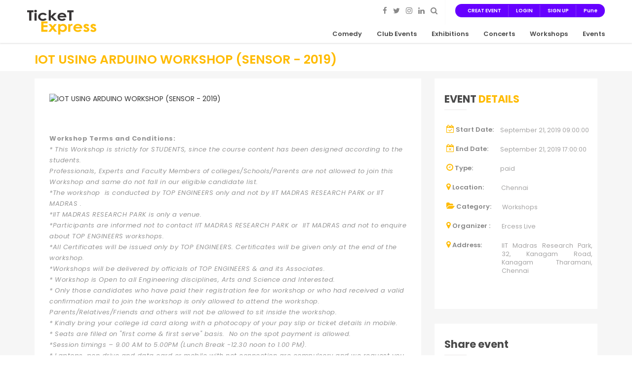

--- FILE ---
content_type: text/html; charset=UTF-8
request_url: https://ticketexpress.in/event/iot-using-arduino-workshop-sensor-2019/975
body_size: 10669
content:
<!DOCTYPE html>
<html lang="en">

<head>
    <title>Iot Using Arduino Workshop Sensor 2019 - Ticketexpress</title>
    <meta charset="UTF-8">
    <meta name="viewport" content="width=device-width, initial-scale=1, shrink-to-fit=no">
    <meta name="description" content="AGENDA

IoT Concepts & Definitions

Understanding various protocols and Network types used in IoT

Introduction to Embedded Development Boards – Arduino, NodeMCU-ESP8266

Hands-on programming with Arduino IDE

Introduction and dealing with Senso" />
    
   
   <link rel="icon" type="image/png"  href="https://ticketexpress.in/assets/front/images/favicon-32x32.png">
    
	<link rel="stylesheet" href="https://ticketexpress.in/assets/css/style.css">
    <link rel="stylesheet" href="https://ticketexpress.in/assets/css/icons.min.css">
    <link rel="stylesheet" href="https://ticketexpress.in/assets/css/bootstrap.min.css">
    <link rel="stylesheet" href="https://ticketexpress.in/assets/css/main.css">
    <link rel="stylesheet" href="https://ticketexpress.in/assets/css/red-color.css">
    <link rel="stylesheet" href="https://ticketexpress.in/assets/css/yellow-color.css">
    <link rel="stylesheet" href="https://ticketexpress.in/assets/css/responsive.css">
	<link rel="stylesheet" href="https://fonts.google.com/specimen/Poppins">
    <script src="https://ajax.googleapis.com/ajax/libs/jquery/1/jquery.min.js"></script>
<style>
	
		.buttdetai{
				
				
                padding: 0px 0px 30px 30px;
}
			
			
		@media (min-width: 280px) and (max-width: 768px){
			.buttdetai{
				position: fixed;
				bottom: 0;
			}
		}
	</style>
	
	
	<style>


#myBtn {
  display: none;
  position: fixed;
  bottom: 20px;
  right: 30px;
  z-index: 99;
  font-size: 18px;
  border: none;
  outline: none;
  background-color: #ffbb00;
  color: white;
  cursor: pointer;
  padding: 15px;
  border-radius: 4px;
}

#myBtn:hover {
  background-color: #555;
}
</style>
	
	
	



<meta name="twitter:card" content="summary_large_image" />
<meta name="twitter:site" content="@ticketexpress" />
<meta name="twitter:creator" content="@ticketexpresse" />

<meta property="og:title" content="IOT USING ARDUINO WORKSHOP (SENSOR - 2019)" />
<meta property="og:description" content="AGENDA

IoT Concepts & Definitions

Understanding various protocols and Network types used in IoT

Introduction to Embedded Development Boards – Arduino, NodeMCU-ESP8266

Hands-on programming with Arduino IDE

Introduction and dealing with Senso." />

<meta name="twitter:image" content="https://ticketexpress.in/assets/upload/event/IOT-USING-ARDUINO-WORKSHOP-SENSOR--2019-36818-banner.jpg">





	
</head>




<body itemscope>
    <main style="padding-top: 0!important;">
        
        <header class="stick">
         
             
            <div class="logo-menu-sec">
                <div class="container">
                    <div class="logo"><a href="https://ticketexpress.in/" title="Home" itemprop="url"><img src="https://ticketexpress.in/assets/images/te-logoe.png" alt="logo.png" itemprop="image"></a></div>
                    <nav>
						<div class="topbar-register">
                        <ul> 
							<li><a class="log-popup-btn" title="Login" href="https://ticketexpress.in/add_event"  >CREAT EVENT </a> </li> 
							<li><a class="log-popup-btn" href="#" title="Login" itemprop="url">LOGIN </a> </li>
							<li><a class="sign-popup-btn" href="#" title="Register" itemprop="url">SIGN UP</a></li>
							                                <li><a class="city-btn "data-toggle="modal" data-target="#myModal" href="#" title="City" itemprop="url">Pune</a></li>
                                						</ul>	
                    </div>
                    <div class="social1">
                        <a href="https://www.facebook.com/ticketexpressindia" title="Facebook" itemprop="url" target="_blank"><i class="fa fa-facebook"></i></a>
                        <a href="https://twitter.com/ticketexpressin" title="Twitter" itemprop="url" target="_blank"><i class="fa fa-twitter"></i></a>
						<a href="https://www.instagram.com/ticketexpressin/" title="instagram" itemprop="url" target="_blank"><i class="fa fa-instagram"></i></a>
                        <a href="https://www.linkedin.com/company/ticketexpressin" title="linkedin" itemprop="url" target="_blank"><i class="fa fa-linkedin"></i></a>
                        <a class="city-btn "data-toggle="modal" data-target="#myModal2" href="#" title="City" itemprop="url"><i class="fa fa-search"></i></a>
                    </div>
                        <div class="menu-sec">
                            <ul>
							
							
							                                <li>
								
							
																  <li class="menu-item-has-children">
								<a class="city-btn "data-toggle="modal" data-target="#myModal" href="#" title="City" itemprop="url">Comedy </a></li>
                                								  <li class="menu-item-has-children">
								<a class="city-btn "data-toggle="modal" data-target="#myModal" href="#" title="City" itemprop="url">Club Events </a></li>
                                								  <li class="menu-item-has-children">
								<a class="city-btn "data-toggle="modal" data-target="#myModal" href="#" title="City" itemprop="url">Exhibitions </a></li>
                                								  <li class="menu-item-has-children">
								<a class="city-btn "data-toggle="modal" data-target="#myModal" href="#" title="City" itemprop="url">Concerts </a></li>
                                								  <li class="menu-item-has-children">
								<a class="city-btn "data-toggle="modal" data-target="#myModal" href="#" title="City" itemprop="url">Workshops </a></li>
                                								  <li class="menu-item-has-children">
								<a class="city-btn "data-toggle="modal" data-target="#myModal" href="#" title="City" itemprop="url">Events </a></li>
                                							
							
							
                                
                                

                            </ul>
                            
                        </div>
                    </nav><!-- Navigation -->
                </div>
            </div><!-- Logo Menu Section -->
        </header><!-- Header -->






        <div class="responsive-header">
            
            <div class="responsive-logomenu">
                <div class="logo"><a href="https://ticketexpress.in/" title="Home" itemprop="url"><img src="https://ticketexpress.in/assets/images/te-logoe.png" alt="logo.png" itemprop="image"></a></div>
                <span class="menu-btn yellow-bg brd-rd4"><i class="fa fa-align-justify"></i></span>
            </div>
            <div class="responsive-menu">
                <span class="menu-close red-bg brd-rd3"><i class="fa fa-close"></i></span>
                <div class="menu-lst">
                    
                          
                          
                                 <ul>
							
							
							                                <li>
								
							
																  <li>
								<a class="city-btn "data-toggle="modal" data-target="#myModal" href="#" title="City" itemprop="url">Comedy </a></li>
                                								  <li>
								<a class="city-btn "data-toggle="modal" data-target="#myModal" href="#" title="City" itemprop="url">Club Events </a></li>
                                								  <li>
								<a class="city-btn "data-toggle="modal" data-target="#myModal" href="#" title="City" itemprop="url">Exhibitions </a></li>
                                								  <li>
								<a class="city-btn "data-toggle="modal" data-target="#myModal" href="#" title="City" itemprop="url">Concerts </a></li>
                                								  <li>
								<a class="city-btn "data-toggle="modal" data-target="#myModal" href="#" title="City" itemprop="url">Workshops </a></li>
                                								  <li>
								<a class="city-btn "data-toggle="modal" data-target="#myModal" href="#" title="City" itemprop="url">Events </a></li>
                                							
							
							
                                
                                

                            </ul>
                           
                </div>
                <div class="topbar-register">
					 <ul> 
				      	<li><a class="log-popup-btn" title="Login" href="https://ticketexpress.in/add_event"  >CREAT EVENT </a> </li> 
						<li><a class="log-popup-btn" href="#" title="Login" itemprop="url">LOGIN </a> </li>
						<li><a class="sign-popup-btn" href="#" title="Register" itemprop="url">SIGN UP</a></li>
						<li><a class="city-btn "data-toggle="modal" data-target="#myModal" href="#" title="City" itemprop="url"></a></li>
					</ul>	
				</div>
                <div class="social1">
                        <a href="https://www.facebook.com/ticketexpressindia" title="Facebook" itemprop="url" target="_blank"><i class="fa fa-facebook"></i></a>
                        <a href="https://twitter.com/ticketexpressin" title="Twitter" itemprop="url" target="_blank"><i class="fa fa-twitter"></i></a>
						<a href="https://www.instagram.com/ticketexpressin/" title="instagram" itemprop="url" target="_blank"><i class="fa fa-instagram"></i></a>
                        <a href="https://www.linkedin.com/company/ticketexpressin" title="linkedin" itemprop="url" target="_blank"><i class="fa fa-linkedin"></i></a>
                        <a class="city-btn "data-toggle="modal" data-target="#myModal2" href="#" title="City" itemprop="url"><i class="fa fa-search"></i></a>
                </div>
                
                </div>
            </div><!-- Responsive Menu -->
        </div><!-- Responsive Header --> 

        <div class="bread-crumbs-wrapper">
            <div class="container">
                <div class="header-heading">
			   <h1>IOT USING ARDUINO WORKSHOP (SENSOR - 2019) </h1>
               </div>
           </div>
        </div>

        <div id="event-details">
            <div class="block gray-bg bottom-padd210 top-padd30">
                
                    <div class="container">
                        <div class="row">
                            <div class="col-md-12">
                            <div class="sec-box">
    							<div class="sec-wrapper">
    								<div class="col-md-8 col-sm-12 col-lg-8">
    									<div class="restaurant-detail-wrapper">
    										<div class="restaurant-detail-info">
    											<div class="img-wrapper">
													<!-- <img src="assets/images/event4.jpg" class="img-cont"> -->
													<img src="https://ticketexpress.in/assets/upload/event/IOT-USING-ARDUINO-WORKSHOP-SENSOR--2019-36818-banner.jpg"  alt="IOT USING ARDUINO WORKSHOP (SENSOR - 2019)" class="img-cont">
												</div>
    											<div class="restaurant-detail-title">
    												
    											
    												<p ><p><strong>Workshop Terms and Conditions:</strong></p>

<p><em>* This Workshop is strictly for STUDENTS, since the course content has been designed according to the students.</em></p>

<p><em>Professionals, Experts and Faculty Members of colleges/Schools/Parents are not allowed to join this Workshop and same do not fall in our eligible candidate list.</em></p>

<p><em>*The workshop &nbsp;is conducted by TOP ENGINEERS only and not by IIT MADRAS RESEARCH PARK or IIT MADRAS .</em></p>

<p><em>*IIT MADRAS RESEARCH PARK is only a venue.</em></p>

<p><em>*Participants are informed not to contact IIT MADRAS RESEARCH PARK or &nbsp;IIT MADRAS and not to enquire about TOP ENGINEERS workshops. </em></p>

<p><em>*All Certificates will be issued only by TOP ENGINEERS. Certificates will be given only at the end of the workshop.</em></p>

<p><em>*Workshops will be delivered by officials of TOP ENGINEERS &amp; and its Associates.</em></p>

<p><em>* Workshop is Open to all Engineering disciplines, Arts and Science and Interested.</em></p>

<p><em>* Only those candidates who have paid their registration fee for workshop or who had received a valid confirmation mail to join the workshop is only allowed to attend the workshop. Parents/Relatives/Friends and others will not be allowed to sit inside the workshop. </em></p>

<p><em>* Kindly bring your college id card along with a photocopy of your pay slip or ticket details in mobile.</em></p>

<p><em>* Seats are filled on &quot;first come &amp; first serve&quot; basis.&nbsp; No on the spot payment is allowed.</em></p>

<p><em>*Session timings &ndash; 9.00 AM to 5.00PM (Lunch Break -12.30 noon to 1.00 PM).</em></p>

<p><em>* Laptops, pen drive and data card or mobile with net connection are compulsory and we request you to bring the laptop with full power backup.If your coming in groups you can share laptops with your friends.</em></p>

<p><em>*We are not responsible for any software failing to run/install on the participant&#39;s laptop.</em></p>

<p><em>*Late comers will not be entertained. No accommodation will be provided. No particular dress code. </em></p>

<p><em>* Lunch (only veg) and Tea will be provided (or) Rs.100 will be given to candidate for lunch and tea from the registration fee.</em></p>

<p><em>* Theory vs. Practice Ratio for Workshops: 50% theory 50% Practical. There will be No competition after the workshop.</em></p>

<p><em>*Kits are not taking away and should be handed over at the end of the session</em></p>

<p><em>* Charges for the Workshop are non-refundable, non-transferable and non-extendable.</em></p>

<p><em>*If you are not satisfied by the quality of services provided during the workshop, you are required to send a written application to Top Engineers Head Office at the given address: Top Engineers, No.3, G-1, 1st floor, Rajaji cross street, Nehru nagar, Chennai-600044.&nbsp;</em></p>

<p><em>*In case of cancellation of Workshops from our side, the participants of the cancelled workshop will be given an option to be upgraded to another workshop. If the offer is denied by them, only then will they be considered for refund. </em></p>

<p><em>*TOP ENGINEERS reserves the full right to alter/manipulate/rearrange/ the order of sessions and venues during the course of the workshop .TOP ENGINEERS has all rights to change the structure of the program based upon expert&rsquo;s availability and lab conditions.</em></p>

<p><em>*If In Any Case Workshop is cancelled by Organizers due to any reason, we will refund the Workshop fee by account only. Cash refund is NOT possible under any circumstance.</em></p>

<p><em>*If we find any candidate misbehaving, damaging venue properties or showing misconduct with any member of organizing team or faculty members, his candidature will be cancelled immediately and he has to leave venue immediately.</em></p>
</p>
    											
    												<p class="text-content"><img src="https://ticketexpress.in/assets/images/tv-ghraf.png" alt="view event count"> <span> 709 total visits </span></p>
    												
    											</div>
    										</div>
											<div class="restaurant-detail-info" id="buyt">
											
											
												<ul class="nav nav-tabs">
												    													
													<li  class="active"><a data-toggle="tab" href="#menu1">MAP</a></li>
													<li><a data-toggle="tab" href="#menutnc">T&C</a></li>
													<li><a data-toggle="tab" href="#menu2">RELATED EVENTS</a></li>
													
												</ul>
												<div class="tab-content">
												    													
													<div id="menu1"  class="tab-pane fade in active">
														<iframe width="100%" height="450" frameborder="0" src="https://www.google.com/maps/embed/v1/place?key=AIzaSyCJCkvBbxfRoHwUrj9x3uptUEDodTYGMbo&amp;q=iit madras research park, 32, kanagam road, kanagam tharamani, chennai"></iframe>
													</div>
													
												  <div id="menutnc" class="tab-pane fade">
													
													<p>. </p>
														
													</div>
													
													<div id="menu2" class="tab-pane fade">
													
														

													</div>
													
												</div>
											
												
											</div>
    									</div>
    								</div>
    								<div class="col-md-4 col-sm-12 col-lg-4">
    									<div class="order-wrapper" >
    										<div class="order-inner gradient-brd">
    											<h4 class="headline">EVENT <span>DETAILS</span></h4>
    											<div class="order-list-wrapper" style="padding-bottom: 100px;">
    												<ul class="order-list-inner">
    													<li>
    														<i class="fa fa-calendar-check-o" aria-hidden="true"></i>
    														<span class="span-txt">Start Date:</span>
    														<span class="mor-ingredients"> September 21, 2019 09:00:00</span>
    													</li>
    													<li>
    														<i class="fa fa-calendar-times-o" aria-hidden="true"></i>
    														<span class="span-txt">End Date:</span>
    														<span class="mor-ingredients"> September 21, 2019 17:00:00</span>
    													</li>
    													<li>
    														<i class="fa fa-clock-o" aria-hidden="true"></i>
    														<span class="span-txt">Type:</span>
    														<span class="mor-ingredients one-lef"> paid</span>
    													</li>
														<li>
    														<i class="fa fa-map-marker" aria-hidden="true"></i>
    														<span class="span-txt">Location:</span>
    														<span class="mor-ingredients two-lef"> Chennai</span>
    													</li>
														<li>
    														<i class="fa fa-folder-open" aria-hidden="true"></i>
    														<span class="span-txt">Category:</span>
    														<span class="mor-ingredients four-lef"> Workshops</span>
    													</li>
														<li>
    														<i class="fa fa-map-marker" aria-hidden="true"></i>
    														<span class="span-txt">Organizer :</span>
    														<span class="mor-ingredients six-lef"> Ercess Live</span>
    													</li>
														
														<li>
    														<i class="fa fa-map-marker" aria-hidden="true"></i>
    														<span class="span-txt">Address:</span>
    														<span class="mor-ingredients six-lef"> IIT Madras Research Park, 32, Kanagam Road, Kanagam Tharamani, Chennai</span>
    													</li>
    												</ul>
    												
    											</div>
    										</div>
    									</div>
										
																				
										<div class="order-wrapper">
    										<div class="order-inner gradient-brd">
    											<h4 class="headline">Share event</span></h4>
    											<div class="order-list-wrapper">
    												<div class="social1">
													
														<div class="addthis_inline_share_toolbox"></div>
													</div>
    												
    											</div>
    										</div>
    									</div>
										
										
    									<div class="order-wrapper">
    										<div class="order-inner gradient-brd">
    											<h4 class="headline"> <img src="https://ticketexpress.in/assets/images/tv-ghraf.png" alt="view event count"> <span style="padding-left: 5px;"> 709   Page </span> Views  </span></h4>
    											
    										</div>
    									</div>
										
    								</div>
    							</div>
                            </div>
                        </div>
                    </div>
                </div><!-- Section Box -->
            </div>
        </div>
<button onclick="topFunction()" id="myBtn" title="Go to top"><i class="fa fa-chevron-up"></i></button>
   <!-- Go to www.addthis.com/dashboard to customize your tools -->
<script type="text/javascript" src="https://s7.addthis.com/js/300/addthis_widget.js#pubid=ra-5a1303f91a91096d"></script>
<script>
// When the user scrolls down 20px from the top of the document, show the button
window.onscroll = function() {scrollFunction()};

function scrollFunction() {
  if (document.body.scrollTop > 40 || document.documentElement.scrollTop > 40) {
    document.getElementById("myBtn").style.display = "block";
  } else {
    document.getElementById("myBtn").style.display = "none";
  }
}

// When the user clicks on the button, scroll to the top of the document
function topFunction() {
  document.body.scrollTop = 0;
  document.documentElement.scrollTop = 0;
}
</script>

   
     
<style>
		#myModal .city-popup{
			width: 88% !important;
		}
		.txtcent{
			text-align: center;
		}
		@media (max-width: 767px){
			#myModal .city-popup{
				height: 92%;
				left: 0px !important;
			}
		}
		@media (min-width: 768px) and (max-width: 1028px){
			#myModal .city-popup{
				height: 420px;
				left: 0px !important;
			}
		}
	</style>
	
	
	<style>
		#myModal1 .city-popup{
			width: 88% !important;
		}
		.txtcent{
			text-align: center;
		}
		@media (max-width: 767px){
			#myModal1 .city-popup{
				height: 92%;
				left: 0px !important;
			}
		}
		@media (min-width: 768px) and (max-width: 1028px){
			#myModal1 .city-popup{
				height: 420px;
				left: 0px !important;
			}
		}
	</style>
   
   
   
   
   <footer>
			<div class="block remove-bottom blackish low-opacity">
				<div class="fixed-bg" style="background-image: url(assets/img/footer-style-1.jpg);"></div>
				<div class="container">
					<div class="row">
						<div class="col-md-12 col-sm-12 col-lg-12">
							<div class="footer-data">
								<div class="row">
									<div class="col-md-3 col-sm-6 col-lg-3">
										<div class="widget about_widget wow fadeIn" data-wow-delay="0.1s">
											<h3>ABOUT <span>& CONTACT</span></h3>
											<p>Ticket Express is hosted to ease your ticketing process for most events around town.</p>
											<ul>
											   <li><i class="fa fa-map-marker"></i> Wanworie, Pune , India</li>
											   <li><i class="fa fa-envelope"></i> <a href="#"> ticketexpress.pune@gmail.com</a></li>
											  
											</ul>
											<a href="https://ticketexpress.in/about" class="btn btn-info">More</a>
											<!-- <div class="social2">
												<a class="brd-rd50" href="#" title="Facebook" itemprop="url" target="_blank"><i class="fa fa-facebook"></i></a>
												<a class="brd-rd50" href="#" title="Google Plus" itemprop="url" target="_blank"><i class="fa fa-google-plus"></i></a>
												<a class="brd-rd50" href="#" title="Twitter" itemprop="url" target="_blank"><i class="fa fa-twitter"></i></a>
												<a class="brd-rd50" href="#" title="Pinterest" itemprop="url" target="_blank"><i class="fa fa-pinterest"></i></a>
											</div> -->
											<div class="logo"><a href="#" title="Home" itemprop="url"><img src="https://ticketexpress.in/assets/images/te-logo.png" alt="logo.png" itemprop="image"></a></div>
											
										</div>
									</div>
									<div class="col-md-3 col-sm-6 col-lg-3">
										<div class="widget information_links wow fadeIn" data-wow-delay="0.2s">
											<h3>EVENTS<span> CATEGORY </span></h3>
											<ul>
												<li><a href="https://ticketexpress.in/cancellation-refund-policies" title="" itemprop="url">Refund Policies</a></li>
												<li><a href="https://ticketexpress.in/purchase-polices"  title="" itemprop="url">Purchase Polices</a></li>
												<li><a href="https://ticketexpress.in/terms-and-conditions" title="" itemprop="url">Terms and Conditions</a></li>
												<li><a href="https://ticketexpress.in/sitemap.xml" title="" itemprop="url">Sitemap</a></li>
												<li><a href="https://ticketexpress.in/celebrity" title="" itemprop="url">Artist / Celebrity</a></li>
			<li><a href="https://ticketexpress.in/blog" title="" itemprop="url">Blogs</a></li>								</ul>
										</div>
									</div>
									<div class="col-md-2 col-sm-6 col-lg-2">
										<div class="widget customer_care wow fadeIn" data-wow-delay="0.3s">
											 <h3>MENU</h3>
											<ul>
												<li><a href="https://ticketexpress.in/about" title="" itemprop="url">About Us</a></li>
												<li><a href="https://ticketexpress.in/mediakit" title="" itemprop="url">Media Kit</a></li>
												<li><a href="https://ticketexpress.in/contact" title="" itemprop="url">Contact Us</a></li>
												<li><a href="https://ticketexpress.in/faq" title="" itemprop="url">FAQ</a></li>
												<li><a href="https://ticketexpress.in/privacy-policy" title="" itemprop="url">Privacy Policy  </a></li>
											</ul>
										</div>
									</div>
									<div class="col-md-4 col-sm-6 col-lg-4">
										<div class="widget get_in_touch wow fadeIn" data-wow-delay="0.4s">
											 <h3>TICKET <span> EXPRESS </span></h3>
											<p>This venture was started to bring to you all events, concerts, sports events, theatre, parties, and festivals big or small with a simple click. You won't need to collect a ticket but simply book one</p>
										</div>
									</div>
								</div>
							</div><!-- Footer Data -->
						</div>
					</div>
				</div>
			</div>
			</div>
		</footer>

		<div class="log-popup text-center">
			<div class="sign-popup-wrapper brd-rd5">
				<div class="sign-popup-inner brd-rd5">
					<a class="log-close-btn" href="#" title="" itemprop="url"><i class="fa fa-close"></i></a>
					
					
					<form class="sign-form" action="https://ticketexpress.in/register" method="post">
						<div class="row">

							<span id="errorjs"></span>
							<div class="col-md-12 col-sm-12 col-lg-12">
								<input class="brd-rd3" name="email" id="emaill" type="text" required="" placeholder="Email Address">
							</div>
							<div class="col-md-12 col-sm-12 col-lg-12">
								<input class="brd-rd3" name="password" id= "passwordl" type="password" required="" placeholder="Password">
							</div>

							<input type="hidden" name= "ltype" class="form-control" id="password" value="">

						
							<div class="col-md-12 col-sm-12 col-lg-12">
								<button class="red-bg brd-rd3" onclick="return valid()" name="submit" value="Login" type="submit">SIGN IN</button>
							</div>
							
							
								<a class="sign-btn" href="https://ticketexpress.in/forget-password" title="" itemprop="url" style="float: right;">Lost Password</a>
								<a class="sign-popup-btn" href="#" title="" itemprop="url">Create an Account</a>
						
						
						</div>
						
						
							
					</form>
					
				
							
						
				</div>
			</div>
		</div>

		<div class="sign-popup text-center">
			<div class="sign-popup-wrapper brd-rd5">
				<div class="sign-popup-inner brd-rd5">
					<a class="sign-close-btn" href="#" title="" itemprop="url"><i class="fa fa-close"></i></a>
					<script> 
 					 $(document).ready(function(){  
					      $('#remail').change(function(){  
					           var email = $('#remail').val();  
					           if(email != '')  
					           {  
					                $.ajax({  
					                     url:"https://ticketexpress.in/check-email-avalibility",  
					                     method:"POST",  
					                     data:{email:email},  
					                     success:function(data){  
					                          $('#email_result').html(data);  
					                     }  
					                });  
					           }  
					      });  
					 });  
					 </script> 
				  
					<form class="sign-form" action="https://ticketexpress.in/register" method="post" onsubmit="return emailcheck();">
						<div class="row">
							<div class="col-md-12 col-sm-12 col-lg-12">
								<input class="brd-rd3" type="text" name="name" id="rname" value=""placeholder="Name" required="">
							</div>
							<div class="col-md-12 col-sm-12 col-lg-12">
								<input class="brd-rd3" type="email" placeholder="Email" name= "email"  required="" id="remail" value="">
								<span id="email_result"></span>
							</div>
							<div class="col-md-12 col-sm-12 col-lg-12">
								<input class="brd-rd3" type="password" name="password" id="rpassword" placeholder="Password" required="">
	    						<input type="hidden" name= "rtype" value="">
							</div>
							<div class="col-md-12 col-sm-12 col-lg-12">
								<input class="brd-rd3" type="text" name= "phone" class="form-control" id="rphone" required="" placeholder="Mobile"  value="">
							</div>
							<div class="col-md-12 col-sm-12 col-lg-12">
								<input class="brd-rd3" type="text" name= "city" class="form-control"  required="" placeholder="City"  value="">
							</div>
							
							<div class="col-md-12 col-sm-12 col-lg-12">
								<p>I Agree with all the <a href="https://ticketexpress.in/terms-and-conditions" > <b>Terms and Condition</b></a> and  <a href="https://ticketexpress.in/privacy-policy" > <b>Privacy Policy</b></a>  of TicketExpress.</p>
							</div>
							<div class="col-md-12 col-sm-12 col-lg-12">
								<button class="red-bg brd-rd3" type="submit" name="submit" onclick="return Rvalid()" value="otp"> Register</button>
							</div>
						   
						</div>
					</form>
				</div>
			</div>
		</div>
		<script type="text/javascript">
			function emailcheck()
			{
				var a = document.getElementById('email_result').innerHTML;
				if(a=="")
				{
					return true;
				}
				else{
					return false;
				}
			}
		</script>
		<!-- 
		<div class="log-popup text-center">
			<div class="sign-popup-wrapper brd-rd5">
				<div class="sign-popup-inner brd-rd5">
					<a class="log-close-btn" href="#" title="" itemprop="url"><i class="fa fa-close"></i></a>
					
				  
					<form class="sign-form">
						<div class="row">
							<div class="col-md-12 col-sm-12 col-lg-12">
								<input class="brd-rd3" type="text" placeholder="Username">
							</div>
							<div class="col-md-12 col-sm-12 col-lg-12">
								<input class="brd-rd3" type="password" placeholder="Password">
							</div>
							<div class="col-md-6 col-sm-6 col-lg-6">
								<p><input class="check-box" type="checkbox"> <span>Remeber Me</span></p>
							</div>
							<div class="col-md-12 col-sm-12 col-lg-12">
								<button class="red-bg brd-rd3" type="submit">SIGN IN</button>
							</div>
							<div class="col-md-12 col-sm-12 col-lg-12">
								<a class="sign-btn" href="#" title="" itemprop="url">Lost Password</a>
								<a class="recover-btn" href="#" title="" itemprop="url">Create an Account</a>
							</div>	
						</div>
					</form>
				</div>
			</div>
		</div> -->

		
		<div id="myModal" class="modal fade city-popup-wrapper " role="dialog">
			<div class="modal-dialog city-popup">
				<div class="modal-header city-close-btn">
					<button type="button" class="close" data-dismiss="modal">&times;</button>
				</div>
				
				
				
				<div class="col-md-12 col-sm-12 col-lg-12">
					<div class="row">
						<div class="col-md-2 ">
						<h4> Popular Cities </h4>
						</div>
						
						

						
													 
						<div class="col-md-1 col-sm-3 col-xs-6 txtcent">
							<div class="cityimg">
							
							<a href="https://ticketexpress.in/selectcity/Bangalore"> 
							
								<img class="img-responsive" src="https://ticketexpress.in/assets/upload/city/Banglore.jpg">
								
							</a>
							
							</div>
							<h5><a href="https://ticketexpress.in/selectcity/Bangalore"> Bangalore </a> </h5>
							<input type="hidden" name="city" value=" Bangalore"  >
						</div>
						
													 
						<div class="col-md-1 col-sm-3 col-xs-6 txtcent">
							<div class="cityimg">
							
							<a href="https://ticketexpress.in/selectcity/Delhi"> 
							
								<img class="img-responsive" src="https://ticketexpress.in/assets/upload/city/Delhi.jpg">
								
							</a>
							
							</div>
							<h5><a href="https://ticketexpress.in/selectcity/Delhi"> Delhi </a> </h5>
							<input type="hidden" name="city" value=" Delhi"  >
						</div>
						
													 
						<div class="col-md-1 col-sm-3 col-xs-6 txtcent">
							<div class="cityimg">
							
							<a href="https://ticketexpress.in/selectcity/Pune"> 
							
								<img class="img-responsive" src="https://ticketexpress.in/assets/upload/city/Pune.jpg">
								
							</a>
							
							</div>
							<h5><a href="https://ticketexpress.in/selectcity/Pune"> Pune </a> </h5>
							<input type="hidden" name="city" value=" Pune"  >
						</div>
						
													 
						<div class="col-md-1 col-sm-3 col-xs-6 txtcent">
							<div class="cityimg">
							
							<a href="https://ticketexpress.in/selectcity/Mumbai"> 
							
								<img class="img-responsive" src="https://ticketexpress.in/assets/upload/city/Mumbai.jpg">
								
							</a>
							
							</div>
							<h5><a href="https://ticketexpress.in/selectcity/Mumbai"> Mumbai </a> </h5>
							<input type="hidden" name="city" value=" Mumbai"  >
						</div>
						
													 
						<div class="col-md-1 col-sm-3 col-xs-6 txtcent">
							<div class="cityimg">
							
							<a href="https://ticketexpress.in/selectcity/Chennai"> 
							
								<img class="img-responsive" src="https://ticketexpress.in/assets/upload/city/Chennai.jpg">
								
							</a>
							
							</div>
							<h5><a href="https://ticketexpress.in/selectcity/Chennai"> Chennai </a> </h5>
							<input type="hidden" name="city" value=" Chennai"  >
						</div>
						
													 
						<div class="col-md-1 col-sm-3 col-xs-6 txtcent">
							<div class="cityimg">
							
							<a href="https://ticketexpress.in/selectcity/Goa"> 
							
								<img class="img-responsive" src="https://ticketexpress.in/assets/upload/city/Goa.jpg">
								
							</a>
							
							</div>
							<h5><a href="https://ticketexpress.in/selectcity/Goa"> Goa </a> </h5>
							<input type="hidden" name="city" value=" Goa"  >
						</div>
						
													 
						<div class="col-md-1 col-sm-3 col-xs-6 txtcent">
							<div class="cityimg">
							
							<a href="https://ticketexpress.in/selectcity/Hyderabad"> 
							
								<img class="img-responsive" src="https://ticketexpress.in/assets/upload/city/Hyderabad.jpg">
								
							</a>
							
							</div>
							<h5><a href="https://ticketexpress.in/selectcity/Hyderabad"> Hyderabad </a> </h5>
							<input type="hidden" name="city" value=" Hyderabad"  >
						</div>
						
													 
						<div class="col-md-1 col-sm-3 col-xs-6 txtcent">
							<div class="cityimg">
							
							<a href="https://ticketexpress.in/selectcity/Kolkata"> 
							
								<img class="img-responsive" src="https://ticketexpress.in/assets/upload/city/Kolkata.jpg">
								
							</a>
							
							</div>
							<h5><a href="https://ticketexpress.in/selectcity/Kolkata"> Kolkata </a> </h5>
							<input type="hidden" name="city" value=" Kolkata"  >
						</div>
						
												
						<div class="col-md-2">
						
						</div>
					</div>
					
				</div>
				
				
				
				
				
				
			
			</div>
		</div>

		<div id="myModal1" class="modal fade city-popup-wrapper " role="dialog">
			<div class="modal-dialog city-popup">
			     
				
					<div class="col-md-12 col-sm-12 col-lg-12">
					<div class="row">
						<div class="col-md-2 ">
						
						</div>
						
						Popular Cities

						
													 
						<div class="col-md-1 col-sm-3 col-xs-6 txtcent">
							<div class="cityimg">
							<a href="https://ticketexpress.in/selectcity/Bangalore">
								<img class="img-responsive" src="https://ticketexpress.in/assets/upload/city/Banglore.jpg">
							</a>	
							</div>
							<h5><a href="https://ticketexpress.in/selectcity/Bangalore"> Bangalore </a> </h5>
							<input type="hidden" name="city" value=" Bangalore"  >
						</div>
						
													 
						<div class="col-md-1 col-sm-3 col-xs-6 txtcent">
							<div class="cityimg">
							<a href="https://ticketexpress.in/selectcity/Delhi">
								<img class="img-responsive" src="https://ticketexpress.in/assets/upload/city/Delhi.jpg">
							</a>	
							</div>
							<h5><a href="https://ticketexpress.in/selectcity/Delhi"> Delhi </a> </h5>
							<input type="hidden" name="city" value=" Delhi"  >
						</div>
						
													 
						<div class="col-md-1 col-sm-3 col-xs-6 txtcent">
							<div class="cityimg">
							<a href="https://ticketexpress.in/selectcity/Pune">
								<img class="img-responsive" src="https://ticketexpress.in/assets/upload/city/Pune.jpg">
							</a>	
							</div>
							<h5><a href="https://ticketexpress.in/selectcity/Pune"> Pune </a> </h5>
							<input type="hidden" name="city" value=" Pune"  >
						</div>
						
													 
						<div class="col-md-1 col-sm-3 col-xs-6 txtcent">
							<div class="cityimg">
							<a href="https://ticketexpress.in/selectcity/Mumbai">
								<img class="img-responsive" src="https://ticketexpress.in/assets/upload/city/Mumbai.jpg">
							</a>	
							</div>
							<h5><a href="https://ticketexpress.in/selectcity/Mumbai"> Mumbai </a> </h5>
							<input type="hidden" name="city" value=" Mumbai"  >
						</div>
						
													 
						<div class="col-md-1 col-sm-3 col-xs-6 txtcent">
							<div class="cityimg">
							<a href="https://ticketexpress.in/selectcity/Chennai">
								<img class="img-responsive" src="https://ticketexpress.in/assets/upload/city/Chennai.jpg">
							</a>	
							</div>
							<h5><a href="https://ticketexpress.in/selectcity/Chennai"> Chennai </a> </h5>
							<input type="hidden" name="city" value=" Chennai"  >
						</div>
						
													 
						<div class="col-md-1 col-sm-3 col-xs-6 txtcent">
							<div class="cityimg">
							<a href="https://ticketexpress.in/selectcity/Goa">
								<img class="img-responsive" src="https://ticketexpress.in/assets/upload/city/Goa.jpg">
							</a>	
							</div>
							<h5><a href="https://ticketexpress.in/selectcity/Goa"> Goa </a> </h5>
							<input type="hidden" name="city" value=" Goa"  >
						</div>
						
													 
						<div class="col-md-1 col-sm-3 col-xs-6 txtcent">
							<div class="cityimg">
							<a href="https://ticketexpress.in/selectcity/Hyderabad">
								<img class="img-responsive" src="https://ticketexpress.in/assets/upload/city/Hyderabad.jpg">
							</a>	
							</div>
							<h5><a href="https://ticketexpress.in/selectcity/Hyderabad"> Hyderabad </a> </h5>
							<input type="hidden" name="city" value=" Hyderabad"  >
						</div>
						
													 
						<div class="col-md-1 col-sm-3 col-xs-6 txtcent">
							<div class="cityimg">
							<a href="https://ticketexpress.in/selectcity/Kolkata">
								<img class="img-responsive" src="https://ticketexpress.in/assets/upload/city/Kolkata.jpg">
							</a>	
							</div>
							<h5><a href="https://ticketexpress.in/selectcity/Kolkata"> Kolkata </a> </h5>
							<input type="hidden" name="city" value=" Kolkata"  >
						</div>
						
												
						<div class="col-md-2">
						
						</div>
					</div>
					
				</div>
			
			</div>
		</div> 
		
		<div id="loginModal" class="modal fade city-popup-wrapper " role="dialog">
			<div class="modal-dialog city-popup" style="height: 290px;"> 
			
				<div class="modal-header city-close-btn">
					<button type="button" class="close" data-dismiss="modal">&times;</button>
				</div>
				<form action="https://ticketexpress.in/register" method="post"> 
				<div class="col-md-12 col-sm-12 col-lg-12">
					<div class="row">

							<span id="errorjs"></span>
							<div class="col-md-12 col-sm-12 col-lg-12">
								<input class="brd-rd3" name="email" id="emaill" type="email" required="" placeholder="Email Address" style="background-color: #0808080d;color: #a2a2a2;">
							</div>
							<div class="col-md-12 col-sm-12 col-lg-12">
								<input class="brd-rd3" name="password" id="passwordl" type="password" required="" placeholder="Password" style="background-color: #0808080d;color: #a2a2a2;">
							</div>

							<input type="hidden" name= "ltype" class="form-control" id="password" value="">

						
							<div class="col-md-12 col-sm-12 col-lg-12">
								<button class="red-bg brd-rd3" onclick="return valid()" name="submit" value="Login" type="submit">SIGN IN</button>
							</div>
							<div class="col-md-12 col-sm-12 col-lg-12">
								<a class="sign-btn" href="https://ticketexpress.in/forget-password" title="" itemprop="url">Lost Password</a>
								<a class="sign-popup-btn" id="register" style="float: right;" href="#" title="" itemprop="url">Create an Account</a>
							</div>	
						</div>
				</div>
				 </form>
				 
				 
			</div>
		</div>
		
		<div id="myModal2" class="modal fade city-popup-wrapper " role="dialog">
			<div class="modal-dialog city-popup">
				<div class="modal-header city-close-btn">
					<button type="button" class="close" data-dismiss="modal">&times;</button>
				</div>
					<form action="https://ticketexpress.in/search-events" method="POST">
				<div class="col-md-12 col-sm-12 col-lg-12">
						<div class="form-group">
														<input type="search" name="eventname" class="form-control" id="email" placeholder="Search..">
														
													</div>
				</div>
				<div class="col-md-12 col-sm-12 col-lg-12">
					
					<button type="submit" name="SearchEevents" Value="SearchEevents" class="red-bg brd-rd3">Search</button>
				</div>
				 </form>
			</div>
		</div>

		
	</main><!-- Main Wrapper -->

    <script type="text/javascript">
			$(document).ready(function(){
				$('#register').on('click',function(){
					//event.preventDefault();
					$('#loginModal').modal('hide');
				});
			});
		</script>

	<script>
		$('.datepicker').datepicker({
			format: 'mm/dd/yyyy',
			startDate: '-3d'
		});
	</script>



<script>
	function valid(){
		
		var e = document.getElementById("emaill");
		var p = document.getElementById("passwordl");
		var errorjs = document.getElementById("errorjs");
		
		if(e.value==""){
			e.style.border='1px solid red';
			errorjs.innerHTML="<div class='text-center style="color: red;
    font-size: initial;"'><p >Enter Email</p></div> ";
			errorjs.style.display="block";
			e.focus(); 
			return false
		}
		if(p.value==""){
			errorjs.innerHTML="<div class='text-center style="color: red;
    font-size: initial;"'><p >Enter Password</p></div>";
			errorjs.style.display="block";
			p.style.border='1px solid red';
			p.focus();
			return false
		}
		
		return true;
	}
	
	function Rvalid(){
		var n = document.getElementById("rname");
		var e = document.getElementById("remail");
		var p = document.getElementById("rpassword");
		var errorjs = document.getElementById("errorjs");
		var m = document.getElementById("rphone");
		
		if(n.value==""){
			n.style.border='1px solid red';
			errorjs.innerHTML="<div class='text-center'><p >Enter Name</p></div> ";
			errorjs.style.display="block";
			n.focus(); 
			return false
		}
		if(e.value==""){
			e.style.border='1px solid red';
			errorjs.innerHTML="<div class='text-center'><p >Enter Email</p></div> ";
			errorjs.style.display="block";
			e.focus(); 
			return false
		}
		if(p.value==""){
			errorjs.innerHTML="<div class='text-center'><p >Enter Password</p></div>";
			errorjs.style.display="block";
			p.style.border='1px solid red';
			p.focus();
			return false
		}
		if(m.value==""){
			errorjs.innerHTML="<div class='text-center'><p >Enter Mobile Number</p></div>";
			errorjs.style.display="block";
			m.style.border='1px solid red';
			m.focus();
			return false
		}
		
		return true;
	}
	$('#errorjs').delay(5000).fadeOut();
	</script>



	<script src="https://cdnjs.cloudflare.com/ajax/libs/waypoints/2.0.3/waypoints.min.js"></script> 
	<script src="https://ticketexpress.in/assets/js/jquery.counterup.min.js"></script> 

	<script src="https://ticketexpress.in/assets/js/bootstrap.min.js"></script>
	<script src="https://ticketexpress.in/assets/js/plugins.js"></script>
	<script src="https://ticketexpress.in/assets/js/main.js"></script>
</body>	

<!-- Mirrored from html.webinane.com/food-chow/index2.html by HTTrack Website Copier/3.x [XR&CO'2014], Sat, 08 Dec 2018 13:17:29 GMT -->
</html>


--- FILE ---
content_type: text/css
request_url: https://ticketexpress.in/assets/css/main.css
body_size: 28338
content:
/*--
Master Style Sheet

  Project Name:         foodchow Html5 template;
  last changes/update:  16-Nov-2018;

--*/
/*** ======= // TABLE OF CONTENT // ============================
01- Google Fonts
02- Plugin Stylesheets Import
03- General Styling
04- Social Media Offical Colors
05- Cross Browser Compatibility
06- Chosen Container Style
07- Topbar Social
08- Sticky header
09- Responsive Header
10- Restaurant Searching Section
11- Title Style 1
12- Top Restaurants Section
13- Title Style 2
14- Popular Dishes Section
15- Featured Restaurant Section
16- Featured Restaurant Gallery & Video
17- Easy Steps Section
18- Most Popular Section
19- App Section
20- Footer
21- Find Restaurant Section Style 2
22- Top Restaurants Section Style 2
23- Popular Restaurants Sec Style 2
24- News Update Section
25- Page Title Sec
26- Breadcrumbs
27- Pagination
28- Price Table Section
29- Radio Box
30- Check Box
31- Sidebar Widgets
32- Mini Posts Style
33- Contact Us Page
34- Contact Form
35- Restaurants Found Page
36- Restaurant Detail Page
37- Restaurant Detail Tabs
38- Order Section
39- Page Loader
40- Blog Detail page
41- Author & Comment Sec
42- Reply Form
43- How It Works Page
44- Register Reservation
45- Acvitation Tab
46- Coming Soon page
47- Search Not Found
48- Error Page
49- Newsletter Popup
50- Gallery Page
51- Social Media Offical Colors


===================================================== ***/

/*===== Google Fonts =====*/
@import url('https://fonts.googleapis.com/css?family=Great+Vibes|Lato|Poppins:300,400,400i,500,600,700,800');

/*===== Plugin Stylesheets Import =====*/
@import url(plugins.css);

/*===== General Styling =====*/

body {
  float: left;
  width: 100%;
  margin: 0;
  padding: 0;
  font-family: Poppins;
}
@font-face{
	font-family: poppins;
	src: url('assets/fonts/poppins/Poppins-Bold.otff');
}

h1,
h2,
h4,
h5,
h6 {
  font-family: Poppins;
}


h3
{
  font-family: Poppins;
  padding-left: 22px !important;
  color: rgb(150, 150, 150)!important;
  font-weight: 700;
}



p {
  font-size: 12px;
  font-family: poppins;
  line-height: 15px;
  color: #9fa4af;
  display: inline-block;
  letter-spacing: 0.5px;
}

ul li,
ol li {
  font-family: "Poppins";
  font-size: 13px;
  font-weight: 400;
  color: rgb(150, 150, 150)!important;
}


.form_background_setting {
  
  padding: 60px 0;
  background-color: #f9f9f9;
}

.inc_height {
  
 padding-bottom: 20%;
 
}

.inc_title {
color: #222222;
    font-size: 17px;
    line-height: 1.4;
    font-weight: 700;
    margin-bottom: 12px;
}

.payment_button {
    
    float: right; 
    padding-right: 30px;
}

.confirm-order-text {
    
   background-color:#ffbd00 ; 
   width: 680px;  
   margin-left: 125px;  
   padding: 10px;
   color: #fff;
}



a,
a:hover,
a:focus,
a:active {
  color: inherit;
  outline: none;
  -webkit-text-decoration: none;
  -moz-text-decoration: none;
  -ms-text-decoration: none;
  -o-text-decoration: none;
  text-decoration: none;
}

input,
textarea,
select,
button {border: 5px !important;}
button,
input[type="submit"],
.fileContainer,
input[type="file"] {cursor: pointer;}
input:focus,
textarea:focus,
select:focus,
button:focus,
a:focus,
.form-wrp fieldset p a:focus {
  border-color: transparent;
  outline: none;
  -webkit-box-shadow: none;
  -ms-box-shadow: none;
  -o-box-shadow: none;
  box-shadow: none;
}

textarea {resize: none;}
main {
  float: left;
  position: relative;
  width: 100%;
}
.row.merged > div{
	padding: 0;
}
main.boxed {
  -webkit-box-shadow: 0 0 10px rgba(0,0,0,0.5);
  -ms-box-shadow: 0 0 10px rgba(0,0,0,0.5);
  -o-box-shadow: 0 0 10px rgba(0,0,0,0.5);
  box-shadow: 0 0 10px rgba(0,0,0,0.5);
  float: none;
  margin: 0 auto;
  width: 1230px;
}

section{
  float:left;
  position:relative;
  width:100%;
}

.block {
  float: left;
  padding: 60px 0;
  position: relative;
  width: 100%;
}

.sec-box {
  margin: 0 auto;
  max-width: 1300px;
  width: 100%;
  padding: 0px;
  background-color: #f6f6f6;
  float: left;
}
.less-spacing,
.block.less-spacing {padding: 70px 0;}
.top-padd80,
.block.top-padd80 {padding-top: 80px;}
.block.top-padd30 {padding: 15px; margin-bottom: 45px;}
.bottom-padd80,
.block.bottom-padd80 {padding-bottom: 80px;}
.top-padd140,
.block.top-padd140 {padding-top: 140px;}
.bottom-padd140,
.block.bottom-padd140 {padding-bottom: 140px;}
.top-padd210,
.block.top-padd210 {padding-top: 210px;}
.bottom-padd210,
.block.bottom-padd210 {padding-bottom: 210px;}
.remove-gap,
.block.remove-gap {padding-top: 0;}
.remove-bottom,
.block.remove-bottom {padding-bottom: 0;}
.no-padding,
.block.no-padding {padding: 0;}
.orange-bg {background-color: #e8511c;}
.dark-red-bg,
form.dark-red-bg {background-color: #c33332;}
.gray-bg {background-color: #f6f6f6;}
.gray-bg2 {background-color: #ffffff;}
.dark-bg {background-color: #1b1b1b;}
.overlape-110,
.overlape-45,
.overlape-95 {
  margin-top: -110px;
  position: relative;
}
.black-bg{background: #272727;}
.overlape-45 {margin-top: -45px;}
.overlape-95 {margin-top: -95px;}
.sec-wrapper {
  float: left;
  width: 100%;
}
.margin-bottom {
    margin-bottom: -100px;
}
.less-btm-margin{margin-bottom: 0;}
.container {
  padding: 0;
  max-width:1170px;
}
.mrg {margin: 0;}
.mrg > div,
.mrg > div.masonry,
.mrg5 > div.masonry,
.mrg10 > div.masonry,
.mrg15 > div.masonry,
.mrg20 > div.masonry,
.mrg > div.masonry > div {padding: 0;}
.mrg5 {margin: 0 -2.5px;}
.mrg5 > div,
.mrg5 > div.masonry > div {padding: 0 2.5px;}
.mrg10 {margin: 0 -5px;}
.mrg10 > div,
.mrg10 > div.masonry > div {padding: 0 5px;}
.mrg15 {margin: 0 -7.5px;}
.mrg15 > div,
.mrg15 div.masonry > div {padding: 7.5px;}
.mrg20 {margin: 0 -10px;}
.mrg20 > div,
.mrg20 > div.masonry > div {padding: 0 10px;}
.masonry {width: 100%;  margin: 0 0 30px 0;}
.top-brd2 {border-top: 2px solid #fbfbfb;}
.bottom-brd2 {border-bottom: 2px solid #fbfbfb;}
.remove-ext,
.remove-ext2,
.remove-ext3,
.remove-ext4,
.remove-ext5{
  display: inline-block;
  margin-bottom: -30px;
}
.remove-ext2 {margin-bottom: -20px;}
.remove-ext3 {margin-bottom: -10px;}
.remove-ext4 {margin-bottom: -15px;}
.remove-ext5 {margin-bottom: -60px;}
.fixed-bg,
.fit-bg{
  height:100%;
  width:100%;
  margin:0;
  position:absolute;
  left:0;
  top:0;
  z-index:-2;
	background-position: center center;
  background-repeat: repeat;
}
.full-height{
	height: 100vh;
}
.fixed-bg{
  background-attachment:fixed !important;
}
.blackish:before, 
.whitish:before,
.grayish:before,
.blackish2:before,
.red-bg-layer:before,
.yellow-bg-layer:before {
  content: "";
  height: 100%;
  left: 0;
  position: absolute;
  top: 0;
  width: 100%;
  z-index: -1;
}
.whitish:before {background-color:#fff;}
.grayish:before {background-color: #fafafa;}
.blackish:before {background-color: #000000;}
.blackish2:before {background-color: #323232;}
.high-opacity:before {opacity: .95;}
.medium-opacity:before {opacity: .8;}
.low-opacity:before {opacity: .7;}
.opac35:before {opacity: .35;}
.opac50:before {opacity: .5;}
.opc98:before {opacity: .98;}
iframe {
  border: 0;
  float: left;
  width: 100%;
}
img {
  max-width: 100%;
  vertical-align: middle;
}
.title1-wrapper .text-white,
.title1-wrapper.text-white h2{
	color: #fff;
}

.title1-wrapper > i {
    display: inline-block;
    margin-right: 15px;
    vertical-align: middle;
    width: 70px;
}
.filters-wrapper .title1-inner {
    display: inline-block;
    vertical-align: middle;
    width: 84% !important;
}

/*===== Social Media Offical Colors =====*/
a.facebook,
a.facebook-clr:hover{
  background:#3b5998;
  border-color:#3b5998;
}
a.facebook-clr,
a.facebook:hover{
  border-color:#3b5998;
  color:#3b5998;
}
a.twitter,
a.twitter-clr:hover{
  background:#55acee;
  border-color:#55acee;
}
a.twitter-clr,
a.twitter:hover{
  border-color:#55acee;
  color:#55acee;
}
a.google,
a.google-clr:hover{
  background:#dd4b39;
  border-color:#dd4b39;
}
a.google-clr,
a.google:hover{
  border-color:#dd4b39;
  color:#dd4b39;
}
a.linkedin,
a.linkedin-clr:hover{
  background:#0976b4;
  border-color:#0976b4;
}
a.linkedin-clr,
a.linkedin:hover{
  border-color:#0976b4;
  color:#0976b4;
}
a.pinterest,
a.pinterest-clr:hover{
  background:#cc2127;
  border-color:#cc2127;
}
a.pinterest-clr,
a.pinterest:hover{
  border-color:#cc2127;
  color:#cc2127;
}
a.youtube,
a.youtube-clr:hover{
  background:#e52d27;
  border-color:#e52d27;
}
a.youtube-clr,
a.youtube:hover{
  border-color:#e52d27;
  color:#e52d27;
}
a.tumblr,
a.tumblr-clr:hover{
  background:#293b52;
  border-color:#293b52;
}
a.tumblr-clr,
a.tumblr:hover{
  border-color:#293b52;
  color:#293b52;
}
a.dribbble,
a.dribbble-clr:hover{
  background:#d75281;
  border-color:#d75281;
}
a.dribbble-clr,
a.dribbble:hover{
  border-color:#d75281;
  color:#d75281;
}
a.reddit,
a.reddit-clr:hover{
  background:#000;
  border-color:#000;
}
a.reddit-clr,
a.reddit:hover{
  border-color:#000;
  color:#000;
}
a.rss,
a.rss-clr:hover{
  background:#fd9f13;
  border-color:#fd9f13;
}
a.rss-clr,
a.rss:hover{
  border-color:#fd9f13;
  color:#fd9f13;
}
a.github,
a.github-clr:hover{
  background:#1f76b6;
  border-color:#1f76b6;
}
a.github-clr,
a.github:hover{
  border-color:#1f76b6;
  color:#1f76b6;
}
a.vimeo,
a.vimeo-clr:hover{
  background:#44bbff;
  border-color:#44bbff;
}
a.vimeo-clr,
a.vimeo:hover{
  border-color:#44bbff;
  color:#44bbff;
}
a.instagram,
a.instagram-clr:hover{
  background:#8a3ab9;
  border-color:#8a3ab9;
}
a.instagram-clr,
a.instagram:hover{
  border-color:#8a3ab9;
  color:#8a3ab9;
}
a.skype,
a.skype-clr:hover{
  background:#00aff0;
  border-color:#00aff0;
}
a.skype-clr,
a.skype:hover{
  border-color:#00aff0;
  color:#00aff0;
}

/*===== Cross Browser Compatibility =====*/
a,
input,
button,
textarea,
:before,
:after,
.owl-nav > div,
.owl-dots > div,
.restaurants-wrapper > li,
.popular-dish-thumb > a img,
.news-btns,
nav ul ul,
.chosen-results > li,
.featured-restaurant-box,
.toggle-item,
.toggle-item > h4,
.toggle-item > h4 i,
.rating-box > span,
.switch-slider,
.rate-share,
.newsletter-popup-wrapper,
.gallery-info-btns,
.gallery-bx > h3,
.ingradient-list,
.log-popup,
.sign-popup,
label,
.topbar,
.logo,
.logo > h1 img,
nav > div > ul > li,
nav > div > ul > li span,
.responsive-logomenu > span,
.responsive-menu > span,
.responsive-menu,
.your-order-popup,
.payment-popup-wrapper
{
 /*  -webkit-transition: all .3s linear;
  -ms-transition: all .3s linear;
  -o-transition: all .3s linear;
  transition: all .3s linear; */
}

nav > div > ul > li:before,
.select-wrp .chosen-container-single .chosen-single::before,
.input-field > i,
.top-restaurants-carousel .owl-dots,
.featured-restaurant-carousel .owl-nav > div,
.blog-detail-gallery-carousel .owl-nav > div
{
  -webkit-transform: translateY(-50%);
  -ms-transform: translateY(-50%);
  -o-transform: translateY(-50%);
  transform: translateY(-50%);
}

.title2-wrapper.text-center > .sudo-bottom::before,
.step-box > i span
{
  -webkit-transform: translateX(-50%);
  -ms-transform: translateX(-50%);
  -o-transform: translateX(-50%);
  transform: translateX(-50%);
}

.brd-rd50,
.restaurants-wrapper.style2 > li::before,
.radio-box [type="radio"]:checked + label:before,
.radio-box [type="radio"]:not(:checked) + label:before,
.radio-box [type="radio"]:checked + label:after,
.radio-box [type="radio"]:not(:checked) + label:after,
.check-box [type="checkbox"]:checked + label:before,
.check-box [type="checkbox"]:not(:checked) + label:before,
.check-box [type="checkbox"]:checked + label:after,
.check-box [type="checkbox"]:not(:checked) + label:after,
.review-form:before,
.switch-slider.brd-rd30:before,
.booking-table > table tbody td h5:before,
.profile-info > a.change-password::before
{
  -webkit-border-radius: 50%;
  border-radius: 50%;
}

.brd-rd40
{
  -webkit-border-radius: 40px;
  border-radius: 40px;
}

.brd-rd30
{
  -webkit-border-radius: 30px;
  border-radius: 30px;
}

.brd-rd12
{
  -webkit-border-radius: 12px;
  border-radius: 12px;
}

.brd-rd8
{
  -webkit-border-radius: 8px;
  border-radius: 8px;
}

.brd-rd5
{
  -webkit-border-radius: 5px;
  border-radius: 5px;
}

.brd-rd4
{
  -webkit-border-radius: 4px;
  border-radius: 4px;
}

.brd-rd3
{
  -webkit-border-radius: 3px;
  border-radius: 3px;
}

.brd-rd2,
.featured-restaurant-carousel .owl-nav > div,
.sudo-bottom:before,
.select-wrp2 .chosen-container > a
{
  -webkit-border-radius: 2px;
  border-radius: 2px;
}

.brd-rd0 {
  -webkit-border-radius: 0;
  border-radius: 0;
}

/*===== Project Style =====*/
/*===== Chosen Container Style =====*/
.chosen-container {width: 100% !important;}
/*===== Header =====*/
/*---------31/12/18-------------*/
header {
  float: left;
  width: 100%;
  z-index: 999;
  position: relative;
  -webkit-box-shadow: 0 2px 2px rgba(0, 0, 0, 0.09);
  -ms-box-shadow: 0 2px 2px rgba(0, 0, 0, 0.09);
  -o-box-shadow: 0 2px 2px rgba(0, 0, 0, 0.09);
  box-shadow: 0 2px 2px rgba(0, 0, 0, 0.09);
}
/*---------31/12/18-------------*/


.header-heading  h1{
 font-size: 25px !important;
    font-weight: 600 !important;
    color: #fb0 !important;
    margin-left: 15px;
}





.topbar {
  background-color: #fff;
  float: left;
  width: 100%;
  height: 46px;
}
.select-wrp {
  float: left;
  position: relative;
  left: 10px;
}
.select-wrp + .select-wrp {
  padding-left: 20px;
  margin-left: 20px;
  border-left: 1px solid rgba(229,229,229,.2);
}
.select-wrp .chosen-container-single .chosen-single {
  background: no-repeat;
  border: 1px solid #cac0c0;
  -webkit-box-shadow: none;
  -ms-box-shadow: none;
  -o-box-shadow: none;
  box-shadow: none;
  height: 46px;
  line-height: 40px;
  font-size: 11px;
  color: #8f8e8e;
  font-family: Poppins;
  font-weight: 600;
  position: relative;
  padding-left: 10;
  padding-right: 60px;
  border-radius: 4px;
  width: 140px;
}
.select-wrp .chosen-container-single .chosen-single:before {
  content: "\f0d7";
  position: absolute;
  right: 10px;
  top: 50%;
  font-family: fontawesome;
  font-size: 12px;
  color: #ffbb00;
}
.select-wrp .chosen-container-single .chosen-single div {display: none !important;}
.select-wrp .chosen-container-single .chosen-single > span {margin-right: 0 !important;}
.select-wrp .chosen-container-active .chosen-single::before {content: "\f0d8";}
.topbar-register {
  float: right;
  font-size: 12px;
  font-family: Poppins;
  font-weight: 500;
  color: #000;
  padding: 8px 0 15px 20px;
  border-left: 1px solid rgba(229,229,229,.2);
  margin-left: 15px;
}
.select-wrp .chosen-container-single .chosen-drop {
  
  -webkit-border-radius: 4px;
  border-radius: 4px;
  margin: 0;
  border: 1px solid #cccc!important;
  width: 135px;
}
.select-wrp .chosen-container-single .chosen-drop > ul li {
  font-size: 14px;
  font-family: Poppins;
  font-weight: 600;
  color: #2d2d2d;
  border-bottom: 1px solid #ededed;
  padding: 5px 0;
  float: left;
  width: 100%;
}
.select-wrp .chosen-container-single .chosen-drop > ul li:last-child {border-bottom: 0;}
.select-wrp .chosen-container-single .chosen-drop > ul {
  margin: 0;
  padding: 10px 20px;
}
.select-wrp .chosen-container-single .chosen-drop > ul li.result-selected,
.select-wrp .chosen-container-single .chosen-drop > ul li.highlighted,
.select-wrp .chosen-container-single .chosen-drop > ul li:hover,
.select-wrp2 .chosen-container-single .chosen-drop > ul li.result-selected,
.select-wrp2 .chosen-container-single .chosen-drop > ul li.highlighted,
.select-wrp2 .chosen-container-single .chosen-drop > ul li:hover {
  background-color: transparent;
  background-image: none;
}
.select-wrp2 .chosen-container-single .chosen-drop > ul li.result-selected,
.select-wrp2 .chosen-container-single .chosen-drop > ul li.highlighted,
.select-wrp2 .chosen-container-single .chosen-drop > ul li:hover {color: #fff;}
/*===== Topbar Social =====*/
.social1 {
  float: right;
  margin-top: 9px;
}
.social1 > a {
  font-size: 17px;
  color: #888888;
  float: left;
}
.social1 > a + a {margin-left: 12px;}
.logo-menu-sec {
  float: left;
  width: 100%;
  background-color: #fff;
}
.logo {
  float: left;
  width: 100%;
  max-width: 20%;
  margin: 20px 0 0;
}
.logo > h1 {margin: 0;}
nav {
  float: left;
  width: 100%;
  max-width: 80%;
}
.menu-sec {
  float: left;
  width: 100%;
}
nav > div > ul {
  float: right;
  padding-left: 0;
  list-style: none;
  margin-bottom: 0;
}
nav > div > ul > li {
    color: #4a4a4a !important;
    float: left;
    font-family: poppins;
    font-size: 13px;
    font-weight: 600;
    margin-right: 15px;
    padding: 10px 15px 9px 0;
    position: relative;
}
nav > div > ul > li span {
  font-size: 12px;
  display: block;
  font-weight: normal;
  margin-bottom: 5px;
}
nav > div > ul > li:last-child {
  margin-right: 0;
  padding-right: 0;
}
/* nav > div > ul > li:before {
  content: "";
  width: 1px;
  height: 24px;
  background-color: #d8d7d747;
  position: absolute;
  right: -10px;
  top: 50%;
} */
nav > div > ul > li:last-child:before {display: none;}
.menu-sec > a {
    color: #fff;
    float: right;
    font-size: 12px;
    font-weight: 600;
    margin-top: 33px;
    padding: 14px 38px;
}
.menu-sec > a:hover{color: #000;}
.menu-sec > a:focus {color: #fff;}
/*=== DropDown =====*/
nav ul ul {
  position: absolute;
  top: 100%;
  left: 0;
  -webkit-border-radius: 0 0 4px 4px;
  border-radius: 0 0 4px 4px;
  background-color: #fff;
  padding-left: 0;
  list-style: none;
  margin-bottom: 0;
  -webkit-box-shadow: 4px 4px 9px rgba(0, 0, 0, 0.2);
  -ms-box-shadow: 4px 4px 9px rgba(0, 0, 0, 0.2);
  -o-box-shadow: 4px 4px 9px rgba(0, 0, 0, 0.2);
  box-shadow: 4px 4px 9px rgba(0, 0, 0, 0.2);
  min-width: 215px;
  padding: 15px 20px;
  opacity: 0;
  visibility: hidden;
  z-index: 1;
}
nav ul ul ul {
  left: 100%;
  top: 0;
}

nav > div ul > li.menu-item-has-children:hover > ul {
  opacity: 1;
  visibility: visible;
}
nav ul ul li {
  font-size: 13px;
  font-weight: 600;
  color: #2d2d2d;
  font-family: Poppins;
  border-bottom: 1px solid #dedede;
  float: left;
  width: 100%;
  position: relative;
}
nav ul ul.img-icon li a {
  float: left;
  width: 100%;
  padding: 9px 0 9px 40px;
  position: relative;
}
nav ul ul li a {
  float: left;
  width: 100%;
  padding: 9px 0;
  position: relative;
}
nav ul ul li a i {
  position: absolute;
  left: 0;
}
nav ul ul.img-icon li a i {
  background-image: url(../images/menu-strip.png);
  background-repeat: no-repeat;
  height: 27px;
  width: 27px;
}
nav ul ul.img-icon li:first-child > a i {background-position: 0 2px;}
nav ul ul.img-icon li:nth-child(2) > a i {background-position: 0 -44px;}
nav ul ul.img-icon li:nth-child(3) > a i {background-position: 0 -87px;}
nav ul ul.img-icon li:nth-child(4) > a i {background-position: 0 -130px;}
nav ul ul.img-icon li:nth-child(5) > a i {background-position: 0 -170px;}
nav ul ul li:last-child {border-bottom: 0;}
/*===== Sticky header =====*/
header.stick {
  position: fixed;
  top: 0;
  left: 0;
}
header.sticky .topbar {
  height: 0;
  opacity: 0;
  visibility: hidden;
}
header.sticky .logo {margin: 15px 0;}
header.sticky .logo > h1 img {max-width: 50%;}
header.sticky nav > div > ul > li {
  padding: 6px 5px 3px 10px;
  font-size: 13px;
}
header.sticky .menu-sec > a {margin-top: 19px;}
header.sticky nav > div > ul > li span {font-size: 11px;}
/*===== Responsive Header =====*/
.responsive-header {
  float: left;
  display: none;
  width: 100%;
}
.responsive-topbar {
  float: left;
  width: 100%;
  padding: 0 20px;
  background: #000;
}
.responsive-topbar .select-wrp {width: 48%;}
.responsive-topbar .select-wrp .chosen-container-single .chosen-single {line-height: 35px;}
.responsive-logomenu {
  float: left;
  width: 100%;
  background-color: #fff;
  padding: 0 20px;
}
.responsive-logomenu .logo {margin: 7px 0;}
.responsive-logomenu .logo img {max-width: 35%;}
.responsive-logomenu > span {
  float: right;
  cursor: pointer;
  line-height: 30px;
  width: 30px;
  text-align: center;
  font-size: 14px;
  margin: 22px 0;
}
.responsive-logomenu > span.yellow-bg:hover {color: #fff;}
.responsive-logomenu > span.red-bg:hover {color: #333;}
.responsive-menu {
  position: fixed;
  top: 0;
  right: -320px;
  bottom: 0;
  z-index: 9;
  background-color: #fff;
  width: 320px;
  padding: 80px 30px 30px;
  opacity: 0;
  visibility: hidden;
}
.responsive-menu.slidein {
  right: 0;
  opacity: 1;
  visibility: visible;
}
.responsive-menu > span {
  cursor: pointer;
  color: #fff;
}
.responsive-menu > span.yellow-bg:hover {color: #fff;}
.responsive-menu > span.red-bg:hover {color: #333;}
.responsive-menu > span {
  line-height: 30px;
  width: 30px;
  text-align: center;
  position: absolute;
  font-size: 13px;
  right: 20px;
  top: 20px;
  cursor: pointer;
}
.menu-lst {
  float: left;
  width: 100%;
  margin-bottom: 55px;
}
.menu-lst > ul {
  padding-left: 0;
  list-style: none;
  margin-bottom: 0;
  float: left;
  width: 100%;
}
.menu-lst > ul li {
  float: left;
  width: 100%;
  font-family: Poppins;
  color: #fff;
  font-size: 18px;
  position: relative;
}
.menu-lst > ul li a span {
  display: block;
  font-size: 12px;
}
.menu-lst > ul ul li {
  font-size: 14px;
  margin: 3px 0;
  color: #f6f6f6;
}
.menu-lst > ul ul {
  list-style: none;
  padding-left: 20px;
  margin: 5px 0;
  float: left;
  width: 100%;
  display: none;
}
.menu-lst > ul > li {
  margin-bottom: 20px;
  padding-bottom: 15px;
}
.menu-lst > ul > li:before {
  content: "";
  width: 43px;
  height: 1px;
  position: absolute;
  bottom: 0;
  background-color: rgba(255,255,255,.3);
}
.menu-lst > ul > li:last-child {
  margin-bottom: 0;
  padding-bottom: 0;
}
.menu-lst > ul > li:last-child:before {display: none;}
.responsive-menu .topbar-register {
  float: left;
  border-left: 0;
  color: #a8a8a8;
  font-size: 12px;
  padding: 0;
  margin: 0;
}
.responsive-menu .social1 > a {
  color: #c9c9c9;
  font-size: 13px;
}
.responsive-menu .social1 > a + a {margin-left: 10px;}
.responsive-menu .social1 {
  margin: 0 0 0 25px;
  float: left;
}
.register-btn {
  float: left;
  width: 100%;
  margin-top: 55px;
}
.register-btn > a {
  font-size: 12px;
  color: #2a2a2a;
  font-family: Poppins;
  padding: 11px 25px 10px;
  display: inline-block;
}
.register-btn > a.red-bg:hover {color: #333;}
.register-btn > a.yellow-bg:hover {color: #fff;}
/*===== Restaurant Searching Section =====*/
.funfacts .row > div {
    width: 23%;
}
.restaurant-searching {
  float: left;
  width: 100%;
  padding: 0 100px 100px;
}
.restaurant-searching-inner {
  display: inline-block;
  max-width: 992px;
  width: 100%;
}
.restaurant-searching-inner > h2 {
  font-family: Poppins;
  color: #fff;
  font-size: 50px;
  max-width: 70%;
  display: inline-block;
  line-height: 55px;
  margin-bottom: 0;
  font-weight: 700;

  -webkit-text-shadow: 0 5px 0 rgba(0,0,0,.38);
  -ms-text-shadow: 0 5px 0 rgba(0,0,0,.38);
  -o-text-shadow: 0 5px 0 rgba(0,0,0,.38);
  text-shadow: 0 5px 0 rgba(0,0,0,.38);
}
.restaurant-searching-inner > h2 span{
  font-family: Great Vibes;
  font-size: 60px;
  font-weight: normal;
}
.restaurant-search-form {
    display: inline-block;
    margin: 40px auto 0;
    width: 100%;
    padding: 18px;
  
  -webkit-box-shadow: 0 5px 0 rgba(0,0,0,0.38);
  -ms-box-shadow: 0 5px 0 rgba(0,0,0,0.38);
  -o-box-shadow: 0 5px 0 rgba(0,0,0,0.38);
  box-shadow: 0 5px 0 rgba(0,0,0,0.38);
  
}
.input-field,
.textarea-field {
  float: left;
  width: 100%;
  background-color: #fff;
  position: relative;
  height: 52px;
  text-align: left;
}
.input-field > input,
.textarea-field > textarea {
  height: 100%;
  padding: 15px 38px;
  font-size: 11.7px;
  font-family: lato;
  color: #a2a2a2;
  width: 100%;
}
.input-field > i,
.textarea-field > i {
  color: #a2a2a2;
  position: absolute;
  top: 50%;
  font-size: 10.8px;
}
.input-field > i.fa-map-marker {left: 25px;}
.input-field > i.fa-location-arrow {
  color: #c7c7c7;
  right: 25px;
}
.restaurant-search-form button {
  color: #fff;
  font-weight: 700;
  font-family: Poppins;
  padding: 15.9px 20px;
  width: 100%;
  font-size: 13.5px;
  text-align: center;
}
.restaurant-search-form button:hover{background: #fff !important; color: #2a2a2a;}
.restaurant-search-form button:focus {color: #2a2a2a;}
.funfacts {
  display: inline-block;
    margin: 20px auto 0 0;
    width: 100%;
}
.fact-box {
  float: left;
  width: 100%;
  text-align: center;
  margin-top: 30px;
}
.fact-box > i {
    background-color: #fff;
    display: inline-block;
    height: 82px;
    line-height: 82px;
    margin-right: 10px;
    text-align: center;
    vertical-align: middle;
    width: 82px;
}
.fact-inner {
    display: inline-block;
    vertical-align: middle;
    width: 50%;
    text-align: left;
}
.fact-inner > strong {
    color: #fff;
    font-family: Poppins;
    font-size: 30px;
}
.fact-inner > h5 {
    color: #aeaeae;
    display: inline-block;
    font-size: 15px;
    margin-bottom: 0;
    margin-top: 0;
    width: 100%;
}
.left-building-mockup {
  position: absolute;
  left: 0;
  bottom: 0;
  opacity: .1;
}
.right-building-mockup {
  position: absolute;
  right: 0;
  bottom: 0;
  opacity: .1;
}
.left-scooty-mockup {
  position: absolute;
  left: -50px;
  bottom: -120px;
  z-index: 3;
  opacity: 0;
  visibility: hidden;
  -webkit-transition: all .6s linear;
  -ms-transition: all .6s linear;
  -o-transition: all .6s linear;
  transition: all .6s linear;
}
.left-scooty-mockup.easein {
  left: 0;
  opacity: 1;
  visibility: visible;
}
.bottom-clouds-mockup {
  position: absolute;
  bottom: -40px;
  left: 0;
  right: 0;
  width: 100%;
}
/*===== Title Style 1 =====*/
.title1-wrapper {
  float: left;
  width: 100%;
  margin-bottom: 0px;
  margin: 15px 0 15px;
}
.title1-wrapper .title1-inner > h2{margin-bottom: 0;}
.title1-inner {
  display: inline-block;
  max-width: 55%;
	vertical-align: middle;
}
.title1-inner span{
  display: inline-block;
  font-weight: 500;
    font-family: poppins;
    font-size: 42px;
	margin-bottom: 15px;
}
.title1-inner > h2, 
.title1-inner > h3 {
    color: #666666;
    display: inline-block;
    font-family: Poppins;
    font-size: 42px !important;
    font-weight: 300;
    margin-bottom: 20px;
    margin-top: 0;
    
    width: 100%;
}
.title1-inner > h3 {font-size: 33px;}
.title1-inner > p {
    color: #6f6f6f;
    display: inline-block;
    font-size: 16px;
    margin-bottom: 0;
    width: 100%;
    line-height: 24px;
}
/*===== Top Restaurants Section =====*/
.top-restaurants-carousel-wrapper {
  float: left;
  width: 100%;
}
.top-restaurants-carousel {
  float: left;
  width: 100%;
}
.restaurants-wrapper {
  float: left;
  width: 100%;
  padding: 0 30px;
  list-style: none;
  margin: 0;
}
.restaurants-wrapper > li {
    float: left;
    padding: 0;
    position: relative;
    width: 16.6%;
    z-index: 1;
}
.top-restaurant {
  float: left;
  text-align: center;
  width: 100%;
}
.top-restaurant > a {
    background-color: #fff;
    display: inline-block;
    height: 155px;
    line-height: 155px;
    margin-bottom: 0;
    width: 100%;
	overflow: hidden;
}
.top-restaurant > a img{
	transition: all 0.2s linear 0s;
}
.top-restaurant > a:hover img{
	transform: scale(0.8);
}
.restaurants-wrapper.style2 .top-restaurant > a {
  border: 3px solid #f1f1f1;
    box-shadow: 0 11px 0 0 rgba(0, 0, 0, 0.02);
    height: 155px;
    line-height: 150px;
    width: 155px;
}
.top-restaurant > a img {
  width: auto !important;
  display: inline-block !important;
  transform: scale(0.75);
}
.top-restaurants-carousel .owl-dots {
  position: absolute;
  left: -50px;
  top: 50%;
}
.top-restaurants-carousel .owl-dots > div {
  height: 25px;
  width: 25px;
  position: relative;
  z-index: 1;
  margin-bottom: 9px;
}
.top-restaurants-carousel .owl-dots > div.active {margin-bottom: 13px;}
.top-restaurants-carousel .owl-dots > div:before,
.top-restaurants-carousel .owl-dots > div:after {
  bottom: 0;
  content: "";
  position: absolute;
  height: 20px;
  width: 20px;  
  left: 2px;
  transform: rotate(45deg);
}
.top-restaurants-carousel .owl-dots > div:before {
  background-color: #fff;
  border: 2px solid #f1f1f1;
  z-index: 1;
}
.top-restaurants-carousel .owl-dots > div:after {
  background-color: #f1f1f1;
  opacity: 0;
  z-index: -1;
}
.top-restaurants-carousel .owl-dots > div.active:after {
  bottom: -6px;
  opacity: 1;
}
/*===== Title Style 2 =====*/
.title2-wrapper {
  float: left;
  width: 100%;
  margin-bottom: 50px;
}
.title2-wrapper > h2,
.title2-wrapper > h3 {
  font-family: Poppins;
  color: #5d2a2a;
  font-size: 40px;
  margin-bottom: 10px;
  position: relative;
	margin-top: 0;
}
.title2-wrapper > h3 {font-size: 33px;}
.title2-wrapper > .sudo-bottom {
  padding-bottom: 18px;
  margin-bottom: 0;
}
.title2-wrapper > .sudo-bottom:before {
  content: "";
  height: 5px;
  width: 30px;
  position: absolute;
  bottom: 0;
  left: 0;
}
.title2-wrapper > .sudo-width35:before {width: 35px;}
.title2-wrapper > .sudo-width45:before {width: 45px;}
.title2-wrapper > .sudo-width70:before {width: 70px;}
.title2-wrapper.text-center > .sudo-bottom:before {left: 50%;}
.blackish .title1-wrapper > h2, 
.blackish .title1-wrapper > h3, 
.blackish .title2-wrapper > h2, 
.blackish .title2-wrapper > h3,
.red-bg-layer .title1-wrapper > h2, 
.red-bg-layer .title1-wrapper > h3, 
.red-bg-layer .title2-wrapper > h2, 
.red-bg-layer .title2-wrapper > h3 {color: #fff;}
h2.marginb-0,
h3.marginb-0 {margin-bottom: 0;}
/*===== Popular Dishes Section =====*/
.popular-dish-box {
  float: left;
  width: 100%;
  margin-bottom: 50px;
}
.popular-dish-thumb {
  float: left;
  width: 100%;
  position: relative;
}
.popular-dish-thumb > a {
  float: left;
  width: 100%;
  position: relative;
  overflow: hidden;
}
.popular-dish-thumb > a:before {
  content: "";
  position: absolute;
  top: 0;
  left: 0;
  right: 0;
  bottom: 0;
  opacity: 0;
  background-color: #000;
  z-index: 1;
}
.popular-dish-box:hover .popular-dish-thumb > a::before {opacity: .2;}
.popular-dish-box:hover .popular-dish-thumb > a img {
  -webkit-transform: rotate(3deg) scale(1.08);
  -ms-transform: rotate(3deg) scale(1.08);
  -o-transform: rotate(3deg) scale(1.08);
  transform: rotate(3deg) scale(1.08);
}
.post-rate {
  position: absolute;
  right: 20px;
  top: 20px;
  font-size: 11px;
  color: #fff;
  font-family: Poppins;
  font-weight: 700;
  padding: 6px 10px;
  z-index: 1;
}

.popular-dish-thumb span.likes {
    background: #191919 none repeat scroll 0 0;
    border-radius: 4px;
    bottom: 20px;
    color: #fff;
    font-family: lato;
    font-size: 12px;
    font-weight: bold;
    padding: 8px 10px;
    position: absolute;
    right: 20px;
}

.post-rate > i {
  font-size: 12px;
}
.post-likes {
  position: absolute;
  bottom: 20px;
  right: 20px;
  background-color: #191919;
  color: #fff;
  font-size: 12px;
	font-weight: bold;
	font-family: lato;
  padding: 8px 9px;
  z-index: 1;
}
.popular-dish-info {
    background: #f9f9f9 none repeat scroll 0 0;
    float: left;
    padding: 30px 33px;
    width: 100%;
}
.popular-dish-info > h4 {
  font-size: 18px;
  font-weight: 700;
  margin-bottom: 12px;
	margin-top: 0;
}
.popular-dish-info > p {
	margin-bottom: 34px;
	color: #636363;
	line-height: 24px;
	font-family: lato;
	display: inline-block;
	width: 100%;
}
.price {
  float: left;
  font-size: 22px;
  font-family: Poppins;
  color: #1e1e1e;
	font-weight: bold;
}
.popular-dish-info .price {line-height: 37px;}
.popular-dish-info > a {
    background-color: #272727;
    border: 1px solid transparent;
    color: #fff;
    float: right;
    font-size: 12px;
    font-weight: bold;
    padding: 8px 20px;
    text-transform: uppercase;
}
.restaurant-info {
    border-top: 1px solid #e2e2e2;
    float: left;
    margin-top: 33px;
    padding-top: 17px;
    width: 100%;
}
.restaurant-info > img {
    display: inline-block;
    margin-right: 0;
    vertical-align: middle;
}
.restaurant-info-inner {
    display: inline-block;
    vertical-align: middle;
}
.restaurant-info-inner > h6 {
    color: #636363;
    font-family: poppins;
    font-size: 15px;
    font-weight: 500;
    line-height: 19px;
    margin: 3px 0 0;
}
.restaurant-info-inner > span {
  font-family: Poppins;
  font-size: 12px;
}
/*===== Featured Restaurant Section =====*/

.featured-restaurants-wrapper {
  float: left;
  width: 100%;
}
.featured-restaurants-list {
  float: left;
  width: 100%;
}
.featured-restaurant-box {
  padding-top: 0;
  margin-top: 0;
  border-top: none; 
  position: relative;
  display: table;
	width: 100%;
}

.filters-inner.style2 .featured-restaurant-box .featured-restaurant-info > h4 {
    margin-bottom: 15px;
    width: 100%;
}
.filters-inner.style2 .featured-restaurant-box .featured-restaurant-info .price {
    margin-right: 50px;
    text-align: left;
    width: auto;
}

.featured-restaurants-list .featured-restaurant-box:first-child {
    margin-top: 0;
    padding-top: 0;
}
.featured-restaurants-list .featured-restaurant-box:first-child .post-rate {
    top: 25px;
}


.filters-inner.style2 .masonry > div:first-child .featured-restaurant-box,
.filters-inner.style2 .masonry > div:nth-child(2) .featured-restaurant-box {
  border-top: 0;
  margin-top: 0;
  padding-top: 0;
}
.featured-restaurants-list .featured-restaurant-box:first-child{
	border-top: 0;
}
.featured-restaurant-box > * {
/*   display: table-cell;*/
  vertical-align: middle; 
}
.featured-restaurant-thumb {width: 100%;}
.featured-restaurant-info {padding-left: 25px;}
.featured-restaurant-info > span.red-clr {
  display: block;
  font-family: Poppins;
  font-weight: 400;
  font-size: 12px;
  letter-spacing: 0.2px;
}
.featured-restaurant-info > h4 {
    display: inline-block;
    float: left;
    font-size: 18px;
    font-weight: 600;
    margin: 10px 0 19px;
    width: 100%;
}
.featured-restaurant-info .price {
    display: inline-block;
    text-align: left;
    vertical-align: middle;
}
.featured-restaurant-info > p {
    color: #636363;
    font-size: 14px;
    margin-bottom: 0;
}
.post-meta {
    display: inline-block;
    float: none;
    line-height: 32px;
    list-style: outside none none;
    margin: 0;
    padding-left: 50px;
}
.post-meta > li {
  display: inline-block;
  margin-right: 15px;
  font-size: 12px;
  color: #636363;
	letter-spacing: -0.3px;
}
.post-meta > li:last-child{margin-right: 0}
.post-meta > li i {
  font-size: 18px;
  color: #a0a0a0;
  margin-right: 5px;
}
.featured-restaurant-info .post-rate {
  position: absolute;
    right: 30px;
    top: 54px;
}
/*===== Featured Restaurant Gallery & Video =====*/
.featured-restaurant-gallery {
  float: left;
  width: 100%;
}
.featured-restaurant-gallery .featured-restaurant-box {
  border-top: 0;
  margin-top: 0;
}
.featured-restaurant-carousel {
  float: left;
  width: 100%;
}
.featured-restaurant-carousel .featured-restaurant-thumb {width: 100%;}
.featured-restaurant-carousel .owl-nav {
  position: absolute;
  top: 50%;
  left: 0;
  right: 0;
}
.featured-restaurant-carousel .owl-nav > div {
  line-height: 40px;
  width: 40px;
  background-color: #f1f1f1;
  position: absolute;
  text-align: center;
  color: #000;
  font-size: 20px;
  visibility: hidden;
  opacity: 0;
}
.featured-restaurant-carousel .owl-nav > div.owl-prev {left: 120px;}
.featured-restaurant-carousel .owl-nav > div.owl-next {right: 120px;}
.featured-restaurant-carousel:hover .owl-nav > div.owl-next {right: 30px;}
.featured-restaurant-carousel:hover .owl-nav > div.owl-prev {left: 30px;}
.featured-restaurant-carousel:hover .owl-nav > div {
  opacity: 1;
  visibility: visible;
}
.featured-restaurant-carousel .owl-nav > div:hover {color: #fff;}
.featured-restaurant-gallery .featured-restaurant-box .featured-restaurant-thumb {
  text-align: center;
  width: 160px;
}
.featured-restaurant-gallery .featured-restaurant-thumb > a {
  display: table;
  width: 88px;
  line-height: 75px;
  color: #fff;
  font-size: 27px;
  position: relative;
  margin-top: -100px;
  z-index: 1;
  margin-left: 34px;
}
.video-time {
  text-decoration: underline;
  display: block;
  font-size: 13px;
  color: #a0a0a0;
  font-weight: 600;
  font-family: Poppins;
  margin-top: 5px;
}
.featured-restaurant-gallery .featured-restaurant-info {padding-left: 0;}
/*===== Easy Steps Section =====*/
.step-box {
  float: left;
  width: 100%;
  margin-bottom: 30px;
}
.step-box > i {
  display: inline-block;
  position: relative;
  font-style: normal;
}
.step-box > i span {
  position: absolute;
  color: #fff;
  width: 36px;
  line-height: 36px;
  font-weight: 700;
  font-size: 15px;
  left: 50%;
  bottom: -13px;
}
.setp-box-inner {
  float: left;
  width: 100%;
  margin-top: 30px;
}
.setp-box-inner > h4 {
  font-size: 20px;
  font-weight: 700;
  margin-bottom: 12px;
}
.blackish .setp-box-inner > h4, 
.blackish .setp-box-inner > p {color: #fff;}
.setp-box-inner > p {
  font-size: 15px;
  margin-bottom: 0;
  display: inline-block;
  max-width: 90%;
}
/*===== Most Popular Section =====*/
.filters-wrapper {
  float: left;
  width: 100%;
}

.filters-wrapper .title1-inner > h2 {
    font-size: 32px;
    max-width: 100%;
    width: 100%;
	margin-bottom: 0;
}
.filters-wrapper .title1-wrapper .title1-inner {
    float: none;
    max-width: 100%;
    width: 100%;
}

.filter-buttons {
  display: inline-block;
  padding-left: 0;
  list-style: none;
  margin-bottom: 50px;
  width: 100%;
  vertical-align: text-bottom;
}
.filter-buttons.ext-btm20{
	margin-bottom: 10px;
}
.filter-buttons.right {text-align: right;}
.filter-buttons.center{text-align: center;}
.filter-buttons > li {
  display: inline-block;
  font-size: 16px;
  color: #1c1c1c;
  margin-left: 10px;
}
.filter-buttons > li:hover a {
	padding: 7.5px 20px;
	border: 1px solid #ffbb00;
    display: inline-block;
    background: #fff;
    color: #ffbb00 !important;
}
.filter-buttons > li a {
	padding: 7.5px 20px;
	border: 1px solid #ffbb00;
    display: inline-block;
    background: #ffbb00;
    color: #fff !important;
	text-transform: uppercase;
    font-size: 14px;
}
}
.filter-buttons > li a:hover,
.filter-buttons > li a:focus {color: inherit;}
.filters-inner {
  float: left;
  width: 100%;
}
.featured-restaurant-box.style2 {
    background: #fff none repeat scroll 0 0;
    border: medium none;
    border-radius: 3px;
    margin-top: 28px;
    padding: 30px 20px 40px;
    box-shadow: 0px 5px 32px 0px rgba(0, 0, 0, 0.04);
}
.featured-restaurant-box.style2 .featured-restaurant-thumb {
  border-right: 1px solid #f1f1f1;
  padding-left: 0;
}
.featured-restaurant-box.style2 .featured-restaurant-info .post-meta{
  padding-left: 0;
}
.featured-restaurant-box.style2 .featured-restaurant-info {padding-right: 40px;}
.featured-restaurant-box.style2 .featured-restaurant-info > h4 {
  font-weight: 700;
  font-size: 20px;
}
.filters-inner.style2 .masonry > div:first-child .featured-restaurant-box .featured-restaurant-info > span.post-rate,
.filters-inner.style2 .masonry > div:nth-child(2) .featured-restaurant-box .featured-restaurant-info > span.post-rate{
	top: 25px;
}
.food-types {
  float: left;
  width: 100%;
  font-family: Poppins;
  font-weight: 700;
  font-size: 13px;
  margin-top: 8px;
color: #171717;
	margin-bottom: 13px;
}
.food-types > a {
  display: inline-block;
  font-size: 11px;
  font-family: poppins;
  font-weight: 400;
  color: #171717;
  margin-left: 5px;
}
.featured-restaurant-box.style2 .featured-restaurant-info .post-rate {
  position: absolute;
  top: 50px;
  margin-top: 0;
	right: 20px;
}

.featured-restaurant-info .post-likes.style2 {
  top: 23px;
  bottom: auto;
  padding: 0;
  background-color: transparent;
  font-weight: 700;
  font-family: lato;
  font-size: 15px;
}
.featured-restaurant-info > a {
    background-color: #ececec;
    color: #232323;
    float: left;
    font-family: Poppins;
    font-size: 12px;
    font-weight: 500;
    letter-spacing: 0.2px;
    margin-top: 20px;
    padding: 10.5px 20px;
    text-transform: capitalize;
}
.featured-restaurant-info > a i {margin-right: 5px;}
.featured-restaurant-info > a:hover,
.featured-restaurant-info > a:focus {color: #fff;}
/*===== App Section =====*/
.app-info {
  float: left;
  width: 100%;
  margin-left: -25px;
  margin-top: 60px;
}
.app-info > h4 {
  font-size: 25px;
  font-weight: 700;
  margin-bottom: 10px;
}
.orange-bg .app-info > h4,
.orange-bg .app-info > p,
.red-bg .app-info > h4,
.red-bg .app-info > p {color: #fff;}
.app-info > p {
  font-size: 15px;
  line-height: 27px;
}
.app-download-btns {
  float: left;
  width: 100%;
}
.app-download-btns > a {
  float: left;
  margin-top: 16px;
  margin-right: 16px;
}
/*===== Footer =====*/
footer {
  float: left;
  width: 100%;
}
.footer-data {
  float: left;
  width: 100%;
  margin-bottom: -50px;
}
.footer-data .logo{margin-bottom: 18px;}
.widget {
  float: left;
  margin-bottom: 50px;
  width: 100%;
}
.about_widget .logo {
  margin-top: 0;
  max-width: 100%;
}
.about_widget p {
  float: left;
  width: 100%;
  font-size: 13px;
  color: #999;
  line-height: 26px;
  margin-bottom: 6px;
}
.social2 {
  display: inline-block;
  text-align: center;
}
.social2 > a {
  display: inline-block;
  margin: 10px 4px 0;
  line-height: 27px;
  width: 27px;
  color: #999;
  background-color: rgba(255,255,255,0.05);
  font-size: 12px;
}
.social2 > a:hover {color: #fff;}
.widget-title {
  font-size: 18px;
  font-weight: 900;
  margin:0 0 20px;
}
.dark-bg .widget-title {color: #fff;}
.widget ul {
  float: left;
  width: 100%;
  padding-left: 0;
  list-style: none;
  margin-bottom: 0;
}
.widget ul li {
  font-size: 13px;
  color: #fff;
  float: left;
  width: 100%;
  position: relative;
  margin-top: 20px;
}
.widget ul li a {
  display: inline-block;
  position: relative;
  padding-left: 20px;
}
.widget.style2 ul li a ~ span {
  float: right;
  font-family: Poppins;
  color: #535353;
}
.widget ul li a:before {
  content: "\f101";
  font-family: fontawesome;
  position: absolute;
  left: 0;
}
.widget ul li a:hover {
  padding-left: 25px;
  color: #fff;
}
.sidebar .widget:last-child{
	margin-bottom: 0;
}
.get_in_touch ul li {
  position: relative;
  padding-left: 30px;
  margin-top: 20px;
}
.get_in_touch ul li i {
  position: absolute;
  left: 0;
  font-size: 18px;
  top: 2px;
}
.get_in_touch ul li a {padding-left: 0;}
.get_in_touch ul li a:before {display: none;}
.get_in_touch ul li a:hover {padding-left: 0;}
.bottom-bar {
  float: left;
  width: 100%;
	border-top: 1px solid rgba(255, 255, 255, 0.1);
}
.bottom-bar p {
  color: #999;
  margin-bottom: 0;
  padding: 22px;
  font-weight: 700;
  font-size: 12px;
}
.widget.about_widget{padding-left: 7px;}
/*===== Find Restaurant Section Style 2 =====*/
.restaurant-searching.style2 {
  margin-top: 0;
  padding: 70px 100px 85px;
}
.restaurant-searching.style2 .restaurant-searching-inner {max-width: 770px;}
.restaurant-searching.style2 .restaurant-searching-inner > h2 {
  font-size: 48px;
  max-width: 100%;
  text-shadow: none;
  margin-bottom: 25px;
  margin-top: 0;
}

.restaurant-searching-inner > span {
    color: #fff;
    display: inline-block;
    font-family: great vibes;
    font-size: 60px;
    line-height: 60px;
    width: 100%;
}

.restaurant-search-form2 {
  position: relative;
  float: left;
  width: 100%;
  margin-top: 15px;
}
.restaurant-search-form2 > input {
  font-size: 10.8px;
  color: #868686;
  padding: 10px 30px;
  height: 57px;
  width: 84%;
  float: left;
}
.restaurant-search-form2 > button {
  color: #fff;
  font-weight: 700;
  font-size: 13.5px;
  padding: 10px 20px;
  position: absolute;
  right: 0;
  max-width: 172px;
  width: 100%;
  top: 0px;
  bottom: 0px;
}
/*===== Top Restaurants Section Style 2 =====*/
.top-restaurants-wrapper {
  float: left;
  width: 100%;
}
.restaurants-wrapper.style2 > li {
  width: 16.667%;
  padding: 0 8px;
}
.restaurants-wrapper.style2 > li:before {
  content: "";
  height: 52px;
  width: 52px;
  background-color: #fff;
  position: absolute;
  right: -25px;
  top: 37px;
  z-index: -1;
}
.restaurants-wrapper.style2 > li:last-child:before {display: none;}
/*===== Popular Restaurants Sec Style 2 =====*/

.popular-dish-box.style2 .popular-dish-info {
  -webkit-border-radius: 0 0 8px 8px;
  border-radius: 0 0 8px 8px;
}

.popular-dish-box.style2 .popular-dish-info > a {
  font-family: Poppins;
  font-weight: 500;
}
.popular-dish-box.style2 .popular-dish-info > a.red-bg:hover,
.popular-dish-box.style2 .popular-dish-info > a.yellow-bg:hover,
.popular-dish-box.style2 .popular-dish-info > a.red-bg:focus,
.popular-dish-box.style2 .popular-dish-info > a.yellow-bg:focus {background-color: transparent;}
/*===== Popular Localities Section =====*/
.localities-wrapper {
  float: left;
  width: 100%;
}
.localities-inner {
  background-color: #fff;
  box-shadow: 0px 0px 92px 0px rgba(0, 0, 0, 0.15); 
  margin-bottom: 7px;
  position: relative;
  float: left;
  width: 100%;
  z-index: 1;
  padding: 60px 60px 30px;
}
.localities-inner:before {
  content: "";
  background-image: url(../images/locat-bg.png);
  top: 0;
  right: 0;
  left: 0;
  bottom: 0;
  position: absolute;
  opacity: .06;
  background-repeat: no-repeat;
  background-position: center right;
  z-index: -1;
}
.locat-list {
  padding: 0 15px 0 0;
  list-style: none;
  float: left;
  width: 100%;
  margin-bottom: 30px;
  border-right: 1px solid #e6e6e6;
}
.locat-list > li {
  float: left;
  width: 100%;
  position: relative;
  padding-left: 25px;
  font-size: 15px;
  font-family: Poppins;
  font-weight: 500;
  color: #606060;
}
.locat-list > li span {
  font-size: 12px;
  color: #b1b1b1;
  float: right;
  width: 40%;
}
.locat-list > li + li {margin-top: 17px;}
.locat-list > li:before {
  font-family: fontawesome;
  position: absolute;
  left: 0;
  content: "\f041";
  font-size: 12px;
}
.localities-inner > .row > div:last-child .locat-list {border-right: 0;}
/*===== News Update Section =====*/
.news-box {
  float: left;
  margin-bottom: 50px;
  width: 100%;
  position: relative;
}
.news-thumb {
  float: left;
  width: 100%;
  position: relative;
  overflow: hidden;
  height: 240px;
}
.news-thumb > a {
  float: left;
  width: 100%;
  position: relative;
  overflow: hidden;
}
.news-thumb > a:before {
  content: "";
  position: absolute;
  left: 0;
  top: 0;
  right: 0;
  bottom: 0;
  background-color: #000;
  opacity: 0;
}
.news-thumb img {
  width: 100%;
  float: left;
  border-radius: 6px;
      height: 220px;
}
.news-btns {
  position: absolute;
  bottom: 0;
  left: 0;
  z-index: 1;
  height: 100%;
  width: 100%;
}
.post-date {
  color: #fff;
  font-size: 10px;
  font-family: Poppins;
  font-weight: 500;
  padding: 7.5px 13px 4.5px;
  float: left;
  clear: right;
  position: absolute;
  left: 0;
  bottom: 0;
}
.read-more {
  float: left;
  clear: both;
  font-family: Poppins;
  font-size: 12px;
  color: #000;
  background-color: #f5f5f5;
  font-weight: 600;
  padding: 9px 10px 7px;
}

.news-box .news-btns a.read-more {
    bottom: 26px;
    left: -100px;
    position: absolute;
}
.news-box:hover .news-btns a.read-more {
    left: 0;
}

.read-more:hover,
.read-more:focus {color: #000;}
.post-date:hover,
.post-date:focus {color: #fff;}
.news-box:hover .news-thumb > a::before {opacity: .47;}
.news-info {
  float: left;
  width: 100%;
  margin-top: 10px;
  margin-bottom: 30px;
}
.news-info > h4 {
  font-size: 19px;
  font-weight: 600;
  margin-bottom: 11px;
	margin-top: 0;
}
.news-info > p {
  margin-bottom: 0;
  font-size: 15px;
  line-height: 24px;
	color: #636363;
}
/*===== Page Title Sec =====*/
.page-title-wrapper {
  float: left;
  width: 100%;
  position: relative;
  padding: 17px 0 21px;
  z-index: 1;
}
.page-top-img-mockup {
  position: absolute;
  bottom: -100px;
  opacity: .06;
  z-index: -1;
}
.page-top-img-mockup.left {left: 0;}
.page-top-img-mockup.right {right: 0;}
.page-title-inner {
  display: inline-block;
  max-width: 1000px;
  width: 100%;
}
.page-title-inner > h1 {
    color: #fff;
    font-family: Poppins;
    font-size: 40px;
    font-weight: bold;
    margin-bottom: 2px;
    margin-top: 0;
}
.red-bg .page-title-inner > h1,
.red-bg .page-title-inner > span {color: #fff;}
.page-title-inner > span {
  font-size: 22px;
	color: #fff;
}
/*=== Breadcrumbs =====*/
.bread-crumbs-wrapper {
  float: left;
  width: 100%;
}
.breadcrumb {
  float: left;
  width: 100%;
  background-color: transparent;
  -webkit-border-radius: 0;
  border-radius: 0;
  margin-bottom: 0;
  padding: 10px 0;
}
.breadcrumb > li {
  font-family: Poppins;
  color: #9c9c9c;
  font-size: 13px;
}
.breadcrumb > li.breadcrumb-item + li.breadcrumb-item:before {
  color: #9c9c9c;
  font-family: fontawesome;
  content: "\f105";
  padding: 0 13px;
}
.breadcrumb > li.active {color: red;}
/*===== Pagination =====*/
.pagination-wrapper {
  float: left;
  width: 100%;
  margin-top: 70px;
}
.pagination {margin: 0;}
.pagination > li {
  background-color: #fff;
  display: inline-block;
  margin: 2px;
  line-height: 38px;
  font-weight: 700;
  font-family: Poppins;
  color: #2d2d2d;
  width: 38px;
  vertical-align: middle;
}
.pagination > li a,
.pagination > li span {
  display: block;
  padding: 0;
  line-height: 36px;
  border-color: transparent;
  color: inherit;
  -webkit-border-radius: 2px !important;
  border-radius: 2px !important;
  width: 100%;
}
.pagination > li.prev a,
.pagination > li.next a {
  width: auto;
  padding: 0 20px;
  background-color: #f8f8f8;
}
.pagination > li.prev {
  margin-right: 20px;
  font-size: 12px;
  width: auto;
}
.pagination > li.next {
  margin-left: 20px;
  font-size: 12px;
  width: auto;
}
.pagination > li a:hover,
.pagination > li a:focus {color: #fff;}
/*===== Pagination Style 2 =====*/
.tab-pane .pagination-wrapper {margin-top: 40px;}
.style2 .pagination > li {
  -webkit-box-shadow: 0 0 32px rgba(0,0,0,0.04);
  -ms-box-shadow: 0 0 32px rgba(0,0,0,0.04);
  -o-box-shadow: 0 0 32px rgba(0,0,0,0.04);
  box-shadow: 0 0 32px rgba(0,0,0,0.04);
}
.style2 .pagination > li.prev a,
.style2 .pagination > li.next a {background-color: #434343;}
.style2 .pagination > li.prev, 
.style2 .pagination > li.next {color: #fff;}
/*===== Price Table Section =====*/

.white-bg {
    background: #fff none repeat scroll 0 0;
    padding: 70px 80px;
}

.price-box {
  float: left;
  width: 100%;
  overflow: hidden;
  background-position: right top;
  background-repeat: no-repeat;
  padding-bottom: 25px;
  z-index: 1;
  position: relative;
  transition: all 0.2s linear 0s;
  margin-bottom: 30px;
}
.price-box:hover{
	-webkit-box-shadow: 0 5px 13px rgba(0,0,0,.13);
  -ms-box-shadow: 0 5px 13px rgba(0,0,0,.13);
  -o-box-shadow: 0 5px 13px rgba(0,0,0,.13);
  box-shadow: 0 5px 13px rgba(0,0,0,.13);
}
.price-header {
  float: left;
  width: 100%;
  position: relative;
  z-index: 1;
  padding: 45px 55px 50px;
}
.price-header:before {
  content: "";
  position: absolute;
  top: 0;
  bottom: 0;
  left: 40px;
  right: 40px;
  z-index: -1;
}
.price-header > h1 {
  font-size: 60px;
  font-weight: 700;
  color: #fff;
  margin-bottom: 0;
	margin-top: 0;
}
.price-header > h1 sup {
  font-size: 24px;
  position: relative;
  top: -24px;
}
.price-header > h6 {
  font-size: 12px;
  color: #fff;
  font-weight: 600;
  margin-bottom: 15px;
}
.price-header > h3 {
  font-weight: 900;
  color: #fff;
  margin-bottom: 0;
}
.price-box:before {
  content: "";
  position: absolute;
  top: 0;
  left: 0;
  right: 0;
  bottom: 0;
  background-color: #fbfbfb;
  opacity: .96;
  z-index: -1;
}
.price-box.active .price-header:before {height: 93%;}

.price-body {
  float: left;
  width: 100%;
  padding-left: 0;
  list-style: none;
  margin-bottom: 25px;
}
.price-body > li {
  float: left;
  width: 100%;
  padding: 18.5px 20px;
  border-bottom: 1px solid #ededed;
  font-size: 14px;
  font-family: Poppins;
  color: #353535;
}
.price-box > a {
  display: inline-block;
  font-size: 12px;
  color: #fff;
  font-weight: 700;
  font-family: Poppins;
  padding: 16.5px 40px;
  background-color: #2d2d2d;
}
/*===== Radio Box =====*/
.radio-box [type="radio"]:checked,
.radio-box [type="radio"]:not(:checked) {
  position: absolute;
  left: -9999px;
}
.radio-box [type="radio"]:checked + label,
.radio-box [type="radio"]:not(:checked) + label {
  position: relative;
  padding-left: 25px;
  cursor: pointer;
  display: inline-block;
  margin-bottom: 0;
}
.radio-box [type="radio"]:checked + label:before,
.radio-box [type="radio"]:not(:checked) + label:before {
  content: '';
  position: absolute;
  left: 0;
  top: 3px;
  width: 14px;
  height: 14px;
  border: 1px solid #d0d0d0;
  background: #fff;
}
.radio-box [type="radio"]:checked + label:after,
.radio-box [type="radio"]:not(:checked) + label:after {
  content: '';
  width: 8px;
  height: 8px;
  background: red;
  position: absolute;
  top: 6px;
  left: 3px;
}
.radio-box [type="radio"]:not(:checked) + label:after {
  opacity: 0;
  -webkit-transform: scale(0);
  -ms-transform: scale(0);
  -o-transform: scale(0);
  transform: scale(0);
}
.radio-box [type="radio"]:checked + label:after {
  opacity: 1;
  -webkit-transform: scale(1);
  -ms-transform: scale(1);
  -o-transform: scale(1);
  transform: scale(1);
}
/*===== Check Box =====*/
.check-box [type="checkbox"]:checked,
.check-box [type="checkbox"]:not(:checked) {
  position: absolute;
  left: -9999px;
}
.check-box [type="checkbox"]:checked + label,
.check-box [type="checkbox"]:not(:checked) + label {
  position: relative;
  padding-left: 25px;
  cursor: pointer;
  display: inline-block;
  margin-bottom: 0;
}
.check-box [type="checkbox"]:checked + label:before,
.check-box [type="checkbox"]:not(:checked) + label:before {
  content: '';
  position: absolute;
  left: 0;
  top: 3px;
  width: 14px;
  height: 14px;
  border: 1px solid #d0d0d0;
  background: #fff;
}
.check-box [type="checkbox"]:checked + label:after,
.check-box [type="checkbox"]:not(:checked) + label:after {
  content: '';
  width: 8px;
  height: 8px;
  background: red;
  position: absolute;
  top: 6px;
  left: 3px;
}
.check-box [type="checkbox"]:not(:checked) + label:after {
  opacity: 0;
  -webkit-transform: scale(0);
  -ms-transform: scale(0);
  -o-transform: scale(0);
  transform: scale(0);
}
.check-box [type="checkbox"]:checked + label:after {
  opacity: 1;
  -webkit-transform: scale(1);
  -ms-transform: scale(1);
  -o-transform: scale(1);
  transform: scale(1);
}
/*===== Sidebar Widgets =====*/
.sidebar {
  float: left;
  width: 100%;
}
.widget.style2 {padding: 0;}
.widget-title2 {
  float: left;
  width: 100%;
  font-size: 17px;
  color: #181818;
  font-weight: 700;
  position: relative;
  padding-left: 20px;
  margin-bottom: 18px;
	margin-top: 0;
}
.widget-title2:before {
  content: "";
  position: absolute;
  left: 0;
  top: 4px;
  height: 13px;
  width: 10px;
}
.widget-data {
  float: left;
  width: 100%;
  position: relative;
  background-color: #ffffff;
  padding: 50px 15px;
  overflow: hidden;
  
}
.widget-data::before, .widget-data::after {
    background-color: #fff;
    border-radius: 10%;
    content: "";
    height: 50px;
    position: absolute;
    transform: skewX(74deg) rotate(-4deg);
    width: 486px;
}
.widget-data::before {
    left: -90px;
    top: -46px;
}
.widget-data::after {
    bottom: -46px;
    right: -90px;
    top: auto;
}
/*===== Mini Posts Style =====*/
.mini-posts-list {
  float: left;
  width: 100%;
}
.mini-post-item {
  float: left;
  width: 100%;
  margin: 10px 0;
}
.mini-post-item > a {
  float: left;
  margin-right: 20px;
}
.mini-post-info {
  display: table;
  margin-top: 10px;
}
.mini-post-info > h5 {
  font-size: 14px;
  color: #232323;
  font-weight: 600;
  margin-bottom: 6px;
  margin-top: 0;
}
.mini-post-data {
  font-size: 11px;
  font-family: Poppins;
  float: left;
}
.mini-post-data > i {
  margin-right: 3px;
  font-size: 12px;
}
/*===== Filter Widget =====*/
.widget.style2 ul {padding: 0 15px;}
.widget.style2 ul li {
  color: #535353;
  font-family: Poppins;
  margin-top: 0;
}
.widget.style2 ul li + li {
  margin-top: 10px;
  padding-top: 10px;
  border-top: 1px solid #ededed;
}
/*===== Contact Us Page =====*/
.loc-map {
  width: 100%;
  height: 420px;
}
.contact-info-sec {margin-top: 90px;}
.contact-info-box {
  float: left;
  width: 100%;
  padding: 20px;
}
.contact-info-box > i {
  font-size: 40px;
  color: #999;
  margin-bottom: 10px;
}
.contact-info-box > h5 {
  font-size: 17px;
  font-weight: 700;
  color: #333;
  margin-bottom: 10px;
}
.contact-info-box > p {
  font-size: 13px;
  color: #666;
  margin: 0;
  line-height: 24px;
	width: 100%;
}
.contact-info-sec > .row > div:last-child .contact-info-box {border-right: 0;}
/*===== Contact Form =====*/
.contact-form-wrapper {}
.contact-form-inner {
  max-width: 960px;
  display: inline-block;
  width: 100%;
  margin-top: 85px;
}

.contact-info-sec > .row > div {
    border-right: 2px solid rgba(204, 204, 204, 0.5);
}
.contact-info-sec > .row > div:last-child {
    border: 0 none;
}

.contact-form-inner > h3 {
  font-size: 30px;
  font-family: Poppins;
  display: inline-block;
  max-width: 80%;
  margin-bottom: 20px;
  color: #000;
  line-height: 36px;
	font-weight: 600;
  margin-top: 0;
}
.contact-form-inner > form {
  float: left;
  width: 100%;
}
.contact-form-inner > form input,
.contact-form-inner > form textarea {
  float: left;
  width: 100%;
  font-size: 14px;
  color: #999;
  height: 56px;
  padding: 20px 40px;
  background-color: #f6f6f6;
  margin-top: 25px;
}
.contact-form-inner > form textarea {height: 210px;}
.g-recaptcha {
  display: inline-block;
  margin-top: 25px;
}
.contact-form-inner > form button {
  background-color: #ffbb00;
  color: #fff;
  font-weight: 700;
  font-size: 14px;
  padding: 17px 30px;
  display: inline-block;
  margin-top: 35px;
}
.contact-form-inner > form img.loader {
  display: none;
  margin-left: 10px;
}
#message {
  float: left;
  width: 100%;
}
/*===== Restaurants Found Page =====*/
.remove-ext .featured-restaurant-box {margin-bottom: 30px;}
.featured-restaurant-box.with-bg {
  background-color: #f9f9f9;
  -webkit-box-shadow: none;
  -ms-box-shadow: none;
  -o-box-shadow: none;
  box-shadow: none;
  border: 1px solid rgba(248,248,248,.44);
  padding: 40px 25px;
  margin-top: 0;
}
.featured-restaurant-box.with-bg .featured-restaurant-thumb {
  padding: 0 15px 0 0;
  width: 60px;
  border-right: 1px solid #f8f8f8;
}
.featured-restaurant-box.with-bg .featured-restaurant-info {padding-right: 29px;}

.featured-restaurant-box.with-bg:hover {
  -webkit-box-shadow: 0px 2px 5px rgba(0,0,0,0.09);
  -ms-box-shadow: 0px 2px 5px rgba(0,0,0,0.09);
  -o-box-shadow: 0px 2px 5px rgba(0,0,0,0.09);
  box-shadow: 0px 2px 5px rgba(0,0,0,0.09);
}
/*===== Restaurant Detail Page =====*/
.restaurant-detail-wrapper {
  float: left;
  width: calc(100% + 33px);
}
.restaurant-detail-info {
  float: left;
  width: 100%;
  background: #fff;
  margin-bottom: 30px;
}
.restaurant-detail-thumb {
  float: left;
  width: 100%;
  position: relative;
}
.restaurant-detail-thumb ul {
  padding-left: 0;
  margin-bottom: 0;
  width: 100%;
  float: left;
}
.restaurant-detail-thumb ul img {width: 100%;}
.restaurant-detail-thumb ul.restaurant-detail-thumb-carousel {
  width: 325px;
  position: absolute;
  bottom: 20px;
  right: 10px;
}
.restaurant-detail-thumb ul.restaurant-detail-thumb-carousel li {
  cursor: pointer;
  padding: 0 10px;
  position: relative;
}
.restaurant-detail-thumb ul.restaurant-detail-thumb-carousel li.slick-current:before {opacity: .6;}
.restaurant-detail-thumb ul.restaurant-detail-thumb-carousel li:before {
  content: "";
  position: absolute;
  left: 10px;
  right: 10px;
  top: 0;
  bottom: 0;
  background-color: #000;
  opacity: 0;
}
.restaurant-detail-title {
  float: left;
  margin-top: 30px;
  width: 100%;
}
.restaurant-detail-title > h1 {
  font-size: 34px;
  font-family: Poppins;
  color: #202020;
  margin-bottom: 3px;
  display: inline-block;
	margin-top: 0;
	font-weight: bold;
}
.info-meta {
  font-size: 15px;
  color: #acacac;
}
.info-meta > span {
  display: inline-block;
  position: relative;
  padding: 0 10px;
}
.info-meta > span:first-child {padding-left: 0;}
.info-meta > span:before {
  content: ".";
  position: absolute;
  left: 0;
  top: -4px;
}
.info-meta > span:first-child:before {display: none;}
.rating-wrapper {
  float: right;
  position: relative;
  margin-top: -72px;
}
.rating-wrapper > a {
  position: relative;
  float: right;
  border-width: 2px;
  padding: 10px 22px 10px 17px;
  border-style: solid;
  z-index: 1;
  font-size: 12px;
  font-family: Poppins;
  color: #252525;
}
.gradient-brd:before {
  background: -moz-linear-gradient(0deg, #e03335 0%, #00cfc8 100%); /* ff3.6+ */
  background: -webkit-gradient(linear, left top, right top, color-stop(0%, #e03335), color-stop(100%, #00cfc8)); /* safari4+,chrome */
  background: -webkit-linear-gradient(0deg, #e03335 0%, #00cfc8 100%); /* safari5.1+,chrome10+ */
  background: -o-linear-gradient(0deg, #e03335 0%, #00cfc8 100%); /* opera 11.10+ */
  background: -ms-linear-gradient(0deg, #e03335 0%, #00cfc8 100%); /* ie10+ */
  background: linear-gradient(90deg, #e03335 0%, #00cfc8 100%); /* w3c */
  filter: progid:DXImageTransform.Microsoft.gradient( startColorstr='#e03335', endColorstr='#00cfc8',GradientType=1 ); /* ie6-9 */ 
}
.gradient-brd:before {
  content: "";
  position: absolute;
  top: -2px;
  left: -2px;
  right: -2px;
  bottom: -2px;
  z-index: -1;
  -webkit-border-radius: inherit;
  border-radius: inherit;
}
.gradient-brd:after {
  background-color: #fff;
  top: 0;
  left: 0;
  right: 0;
  bottom: 0;
  position: absolute;
  z-index: -1;
  content: "";
}
.rating-wrapper > a i {
  font-style: normal;
  font-weight: 600;
  color: #1a1a1a;
  margin: 0 3px;
}
/*===== Restaurant Detail Tabs =====*/
.restaurant-detail-tabs {
  float: left;
  margin-top: 25px;
  width: 100%;
}
.restaurant-detail-tabs > ul {
  float: left;
  width: 100%;
  border: 1px solid #f1f1f1;
}
.restaurant-detail-tabs > ul > li {
    border-right: 1px solid #f1f1f1;
    color: #343434;
    float: left;
    font-size: 13px;
    font-weight: 600;
    margin-bottom: 0;
}
.restaurant-detail-tabs > ul > li:last-child {border-right: 0;}
.restaurant-detail-tabs > ul > li a {
  border: 0 !important;
  -webkit-border-radius: 0; 
  border-radius: 0;
  padding: 16px 25px;
  margin: 0;
  position: relative;
}
.nav-tabs > li.active > a, 
.nav-tabs > li.active > a:focus, 
.nav-tabs > li.active > a:hover {
  border: 0;
  background-color: transparent;
}
.restaurant-detail-tabs > ul > li a i {margin-right: 5px;}
.restaurant-detail-tabs > ul > li a:hover {background-color: transparent;}
.restaurant-detail-tabs > ul > li a:before {
  content: "";
  position: absolute;
  bottom: 0;
  left: 0;
  width: 0;
  background-color: rebeccapurple;
  height: 2px;
}
.restaurant-detail-tabs > ul > li.active a:before {width: 100%;}
.restaurant-detail-tabs .tab-content {
  float: left;
  width: 100%;
}

.restaurant-detail-tabs .chosen-container-single .chosen-single span {
    color: #a2a2a2 !important;
    font-size: 12px;
    font-weight: normal;
    text-transform: uppercase;
}

/*===== Menu Tab =====*/
.search-dish {
  float: left;
  width: 100%;
  margin-top: 15px;
  position: relative;
}
.search-dish > input {
  height: 50px;
  font-size: 14px;
  color: #101010;
  width: 100%;
  float: left;
  border-bottom: 1px solid #e5e5e5;
}
.search-dish > button {
  position: absolute;
  top: 0;
  bottom: 0;
  right: 0;
  background-color: transparent;
  color: #636363;
  font-size: 14px;
}
.dishes-list-wrapper {
  float: left;
  width: 100%;
  margin-top: 55px;
  position: relative;
}
.title3,
.title4 {
  display: inline-block;
  position: relative;
  font-size: 25px;
  font-family: Poppins;
  margin-bottom: 40px;
  font-weight: 600;
	margin-top: 0;
	color: #202020;
}
h2.title3 {font-size: 40px;}
.title4 {
  font-family: Poppins;
  font-weight: 700;
}
h3.title4 {font-size: 24px;}
.title3 span,
.title4 span {position: relative;}
.title3 span.sudo-bottom:before,
.title4 span.sudo-bottom:before {
  content: "";
  height: 2px;
  width: 100%;
  position: absolute;
  bottom: -5px;
}
h2.title3 span.sudo-bottom:before {bottom: 7px;}

.dishes-list-wrapper .post-rate {
  position: static;
  margin-left: 20px;
  display: inline-block;
}
.dishes-list {
  float: left;
  width: 100%;
  padding-left: 0;
  list-style: none;
  margin-bottom: 0;
}
.dishes-list > li {
  float: left;
  width: 100%;
}
.dishes-list > li:first-child .featured-restaurant-box {
  margin-top: 0;
  padding-top: 0;
  border-top: 0;
}
.dishes-list > li .featured-restaurant-thumb {
	width: 111px;
	vertical-align: top;
}
.dishes-list .post-meta{padding-left: 0;}

.dishes-list .featured-restaurant-info > h4 {
    width: auto;
	margin-bottom: 10px;
}
.dishes-list .featured-restaurant-info > span.price {
    float: right;
    margin-top: 6px;
}
.dishes-list .featured-restaurant-info > h4{font-weight: normal;}

.ord-btn {
    padding: 0 0 0 50px;
    text-align: right;
    width: 30%;
}
.ord-btn > a {
  border: 1px solid;
    color: #fff;
    display: inline-block;
    font-family: poppins;
    font-size: 12px;
    font-weight: bold;
    padding: 9px 21px;
    text-transform: uppercase;
}
.ord-btn > a:hover,
.ord-btn > a:focus {background-color: transparent;}
/*===== Gallery Tab =====*/
.restaurant-gallery {
  float: left;
  width: 100%;
  margin-top: 50px;
}
.restaurant-gallery-img {
  float: left;
  width: 100%;
}
.restaurant-gallery-img img {width: 100%;}
.remove-ext .restaurant-gallery-img {margin-bottom: 30px;}
/*===== Review Tab =====*/
.customer-review-wrapper {
  float: left;
  width: 100%;
  margin-top: 50px;
}
.customer-reviews .comment-info > h4:first-child {
  font-size: 15px;
  font-weight: 700;
  color: #5c5c5c;
}
.customer-reviews .comment-info > p {
  margin-top: 0;
  font-style: italic;
  line-height: 23px;
  font-size: 15px;
  color: #777;
  max-width: 70%;
	letter-spacing: 0.3px;
}
.customer-reviews .comment > img {margin-right: 36px;}
.customer-rating {
  display: block;
  color: #e1e1e1;
  font-size: 14px;
  margin-top: 15px;
}
.customer-rating > span {
  display: inline-block;
  margin-left: 10px;
  color: #313131;
  font-weight: 800;
  font-size: 12px;
	font-family: lato;
}

.review-form {
  float: left;
  position: relative;
  width: 100%;
}
.review-form:before {
  content: "";
  position: absolute;
  bottom: -30px;
  left: -20px;
  right: -20px;
  height: 90px;
  background-color: #fff;
  -webkit-transform: rotate(-2deg);
  -ms-transform: rotate(-2deg);
  -o-transform: rotate(-2deg);
  transform: rotate(-2deg);
}
.review-form textarea {
  float: left;
  width: 100%;
  background-color: #f8f8f8;
  padding: 50px;
  font-style: italic;
  font-size: 15px;
  color: #777;
  line-height: 23px;
  height: 160px;
}
.review-form > button {
  font-size: 12px;
  color: #fff;
  font-weight: 800;
  padding: 10px 30px;
  position: relative;
  margin-top: -8px;
  margin-left: 50px;
  float: left;
}
.review-form > button:hover {background-color: #333;}
.rate-box {
  float: right;
  margin-right: 60px;
  margin-top: -20px;
  position: relative;
}
.rate-box > span {
  font-size: 12px;
  font-weight: 600;
  font-family: Poppins;
  color: #3f3f3f;
  float: left;
  width: 100%;
  margin-bottom: 4px;
}
.rating-box {
  float: left;
  width: 100%;
}
.rating-box > span {
  float: left;
  margin: 2px 2px 0 0;
  height: 28px;
  width: 28px;
  background-color: #efefef;
  cursor: pointer;
}
.clr1:hover,.clr1.on {background-color: #cd1c26;}
.clr2:hover,.clr2.on {background-color: #de1d0f;}
.clr3:hover,.clr3.on {background-color: #ff7800;}
.clr4:hover,.clr4.on {background-color: #ffba00;}
.clr5:hover,.clr5.on {background-color: #cdd614;}
.clr6:hover,.clr6.on {background-color: #5ba829;}
.clr7:hover,.clr7.on {background-color: #3f7e00;}
.clr8:hover,.clr8.on {background-color: #305d02;}
.rating-box > i {  
  font-style: normal;
  line-height: 30px;
  font-family: Poppins;
  font-size: 14px;
  color: #3f3f3f;
  margin-left: 20px;
  float: left;
}
/*===== Book Table Tab =====*/
.book-table {
  float: left;
  margin-top: 50px;
  width: 100%;
}
.book-table form {
  float: left;
  width: 100%;
}
.book-table form .input-field,
.book-table form .textarea-field {
  background-color: #fbfcfd;
  height: 42px;
  margin-bottom: 25px;
  color: #8a8a8a;
}
.book-table form .input-field input,
.book-table form .textarea-field textarea {
  background-color: inherit;
  color: inherit;
}
.book-table form .input-field i,
.book-table form .textarea-field i {
  left: 20px;
  color: inherit;
}
.book-table form .textarea-field {height: 165px;}
.book-table form .textarea-field i {top: 18px;}
.select-wrp2 {
  float: left;
  width: 100%;
  margin-bottom: 20px;
}
.select-wrp2 .chosen-container {
  font-size: 12px;
  font-weight: 700;
  color: #8a8a8a;
}
.select-wrp2 .chosen-container > a {
  background-image: none;
  border: 0;
  height: 42px;
  -webkit-box-shadow: none;
  -ms-box-shadow: none;
  -o-box-shadow: none;
  box-shadow: none;
  background-color: #fbfcfd;
  padding: 9px 33px 9px 25px;
  position: relative;
  color: inherit;
  font-size: inherit;
  text-transform: uppercase;
}
.select-wrp2 .chosen-container > a:before {
  content: "\f0d7";
  font-family: fontawesome;
  position: absolute;
  right: 25px;
}
.select-wrp2 .chosen-container-active > a:before {content: "\f0d8";}
.select-wrp2 .chosen-container-active > a.chosen-single {
  background-color: #fbfcfd;
  background-image: none;
  border: 0;
}
.select-wrp2 .chosen-container-single .chosen-drop {
  -webkit-box-shadow: 0 0 4px rgba(0,0,0,0.05);
  -ms-box-shadow: 0 0 4px rgba(0,0,0,0.05);
  -o-box-shadow: 0 0 4px rgba(0,0,0,0.05);
  box-shadow: 0 0 4px rgba(0,0,0,0.05);
  border: 0;
}
.book-table form button {
  color: #fff;
  font-weight: 800;
  font-family: lato;
  font-size: 12px;
  border: 1px solid;
  padding: 9px 30px;
}
.book-table form button:hover,
.book-table form button:focus {background-color: transparent;}
/*===== Restaurant Info Tab =====*/
.restaurant-info-wrapper {
  float: left;
  margin-top: 40px;
  width: 100%;
}
.restaurant-loc {
  float: left;
  height: 305px;
  width: 100%;
}
.restaurant-info-list {
  float: left;
  width: 100%;
  padding-left: 0;
  list-style: none;
  margin: 50px 0 0;
}
.restaurant-info-list > li {
  display: inline-block;
  width: 50%;
  padding: 0 20px 0 35px;
  position: relative;
  margin: 17px -2px 0;
  vertical-align: top;
}
.restaurant-info-list > li > i {
  position: absolute;
  left: 0;
  font-size: 24px;
  top: 0;
}
.restaurant-info-list > li > strong {
  font-family: Poppins;
  color: #222;
  font-size: 16px;
  display: block;
  margin: 2px 0 7px;
}
.restaurant-info-list > li > span {
  font-size: 14px;
  color: #aaa;
  line-height: 28px;
  max-width: 80%;
  display: block;
}
/*===== Order Section =====*/
.order-wrapper {
  float: left;
  width: 100%;
  padding-left: 55px;
}
.order-inner {
  float: left;
  width: 100%;
  margin-bottom: 100px;
  /* position: relative; */
  
  z-index: 1;
}
.order-inner > h4 {
  float: left;
  width: 100%;
  text-align: center;
  font-family: Poppins;
  font-size: 25px;
  margin: 30px 0;
}
.order-list-wrapper {
  float: left;
  width: 100%;
}
.order-list-wrapper > ul {
  list-style: none;
}
.order-list-inner {
  padding: 0 14px;
  float: left;
  width: 100%;
  margin-bottom: 20px;
}
.order-list-inner > li {
  float: left;
  width: 100%;
  padding-bottom: 20px;
  padding-left: 10px;
  position: unset;
  text-align: justify;
  
}
.order-list-inner > li:last-child {
  border-bottom: 0;
  padding-bottom: 0;
  margin-bottom: 0;
}
.dish-name > i {
  font-size: 15px;
  font-family: Poppins;
  font-style: normal;
  color: #1e1e1e;
  position: absolute;
  left: 0;
}
.dish-name > h6 {
  display: inline-block;
  margin-left: 15px;
  font-size: 14px;
  font-family: lato;
  font-weight: 700;
  color: #636363;
  margin: 0;
}
.dish-name .price {
  font-size: 15px;
  float: right;
}
.dish-ingredients {
  float: left;
  width: 100%;
  margin-top: 10px;
}
.dish-ingredients .check-box {
  float: left;
  width: 100%;
  margin-top: 5px;
  position: relative;
}
.dish-ingredients .check-box label {
  font-size: 12px;
  font-weight: 400;
  color: #636363;
  width: 100%;
  position: relative;
}
.dish-ingredients .check-box [type="checkbox"]:checked + label::before, 
.check-box [type="checkbox"]:not(:checked) + label::before {
  border-color: transparent;
  background-color: #e5e5e5;
}
.dish-ingredients .check-box label span {
  background-color: #fff;
  padding-right: 10px;
}
.dish-ingredients .check-box label i {
  background-color: #fff;
  float: right;
  font-style: normal;
  color: #1e1e1e;
  font-size: 10px;
  font-weight: 700;
  padding-left: 20px;
}
.dish-ingredients .check-box:before {
  content: "";
  position: absolute;
  left: 0;
  right: 0;
  border: 1px dashed #f3f3f3;
  top: 50%;
}
.mor-ingredients {
  float: left;
  width: 100%;
  padding-left: 25px;
  margin-top: 5px;
  position: relative;
}
.mor-ingredients > a {
  display: inline-block;
  border-bottom: 1px solid;
  font-size: 12px;
  line-height: 12px;
}
.ingradient-list {
  position: absolute;
  left: 0;
  top: 100%;
  width: 100%;
  padding: 20px;
  z-index: 2;
  max-width: 215px;
  -webkit-box-shadow: 0 5px 21px rgba(0,0,0,0.03);
  -ms-box-shadow: 0 5px 21px rgba(0,0,0,0.03);
  -o-box-shadow: 0 5px 21px rgba(0,0,0,0.03);
  box-shadow: 0 5px 21px rgba(0,0,0,0.03);
  opacity: 0;
  visibility: hidden
}
.mor-ingredients:hover .ingradient-list {
  opacity: 1;
  visibility: visible
}
.ingradient-list > span label {
  color: #fff;
  font-size: 12px;
  margin-right: 7px;
}
.ingradient-list .check-box [type="checkbox"]:checked + label::before, 
.ingradient-list .check-box [type="checkbox"]:not(:checked) + label::before {
  height: 10px;
  width: 10px;
  background-color: #fff;
  top: 6px;
}
.ingradient-list .check-box [type="checkbox"]:checked + label::after, 
.ingradient-list .check-box [type="checkbox"]:not(:checked) + label::after {
  height: 6px;
  width: 6px;
  top: 8px;
  left: 2px;
}
.order-total {
  float: left;
  width: 100%;
  margin: 10px 0 0;
  padding: 34px 30px 75px;
  background-color: #2f2f2f;
}
.order-total > li {
  float: left;
  width: 100%;
  font-family: Poppins;
  font-size: 15px;
  color: #fff;
  position: relative;
  background-color: inherit;
  z-index: 1;
}
.order-total > li + li {margin-top: 6px;}
.order-total > li span {
  background-color: inherit;
  display: inline-block;
  padding-right: 20px;
}
.order-total > li i {
  font-style: normal;
  float: right;
  background-color: inherit;
  padding-left: 20px;
}
.order-total > li:before {
  content: "";
  position: absolute;
  left: 0;
  top: 50%;
  right: 0;
  border: 1px dashed rgba(255,255,255,.1);
  z-index: -1;
}
.order-method {
  position: absolute;
  bottom: -100px;
  left: 30px;
  right: 30px;
  text-align: center;
  margin-bottom: 0;
  padding: 20px;
}
.order-method > li {
  float: left;
  width: 100%;
  font-family: Poppins;
  color: #fff;
  font-size: 18px;
}
.order-method > li span:first-child {
  float: left;
  text-align: left;
}
.order-method > li span:last-child {
  float: right;
  text-align: right;
  color: inherit;
}
.order-method > li label {
  font-size: 14px;
  font-weight: 400;
}
.order-method > li label i {
  font-size: 15px;
  margin-right: 3px;
}
.order-method > li:first-child {
  border-bottom: 1px solid rgba(255,255,255,.2);
  padding-bottom: 10px;
  margin-bottom: 10px;
}
.order-method > li:last-child {
  margin-top: 12px;
  font-size: 12px;
}
.order-method > li a {
  width: 100%;
  background-color: #2b2828;
  display: inline-block;
  padding: 5px 20px;
  max-width: 195px;
}
/*===== Page Loader =====*/
.preloader {
  position: fixed;
  top: 0;
  left: 0;
  right: 0;
  bottom: 0;
  z-index: 9999;
  background-color: #fff;
}
#cooking {
    height: 250px;
    left: 50%;
    margin: 0 auto;
    overflow: hidden;
    position: absolute;
    top: 40%;
    transform: translate(-50%, -50%);
    width: 350px;
}
#cooking .bubble {
  position: absolute;
  border-radius: 100%;
  box-shadow: 0 0 0.25vh #4d4d4d;
  opacity: 0;
}
#cooking .bubble:nth-child(1) {
  margin-top: 2.5vh;
  left: 58%;
  width: 2.5vh;
  height: 2.5vh;
  background-color: #454545;
  animation: bubble 2s cubic-bezier(0.53, 0.16, 0.39, 0.96) infinite;
}
#cooking .bubble:nth-child(2) {
  margin-top: 3vh;
  left: 50%;
  width: 2vh;
  height: 2vh;
  background-color: #3d3d3d;
	transform: translate(-50%);
  animation: bubble 2s ease-in-out .35s infinite;
}
#cooking .bubble:nth-child(3) {
  margin-top: 1.8vh;
  left: 50%;
  width: 1.5vh;
  height: 1.5vh;
  background-color: #333;
  animation: bubble 1.5s cubic-bezier(0.53, 0.16, 0.39, 0.96) 0.55s infinite;
}
#cooking .bubble:nth-child(4) {
  margin-top: 2.7vh;
  left: 56%;
  width: 1.2vh;
  height: 1.2vh;
  background-color: #2b2b2b;
  animation: bubble 1.8s cubic-bezier(0.53, 0.16, 0.39, 0.96) 0.9s infinite;
}
#cooking .bubble:nth-child(5) {
  margin-top: 2.7vh;
  left: 63%;
  width: 1.1vh;
  height: 1.1vh;
  background-color: #242424;
  animation: bubble 1.6s ease-in-out 1s infinite;
}
#cooking #area {
    animation: 2.1s ease-in-out 0s normal none infinite running flip;
    background-color: transparent;
    bottom: 0;
    height: 50%;
    left: 130px;
    position: absolute;
    transform-origin: 15% 60% 0;
    width: 50%;
}
#cooking #area #sides {
  position: absolute;
  width: 100%;
  height: 100%;
  transform-origin: 15% 60%;
  animation: switchSide 2.1s ease-in-out infinite;
}
#cooking #area #sides #handle {
  position: absolute;
  bottom: 18%;
  right: 80%;
  width: 35%;
  height: 20%;
  background-color: transparent;
  border-top: 1vh solid #333;
  border-left: 1vh solid transparent;
  border-radius: 100%;
  transform: rotate(20deg) rotateX(0deg) scale(1.3, 0.9);
}
#cooking #area #sides #pan {
  position: absolute;
  bottom: 20%;
  right: 30%;
  width: 50%;
  height: 8%;
  background-color: #333;
  border-radius: 0 0 1.4em 1.4em;
  transform-origin: -15% 0;
}
#cooking #area #pancake {
  position: absolute;
  top: 24%;
  width: 100%;
  height: 100%;
  transform: rotateX(85deg);
  animation: jump 2.1s ease-in-out infinite;
}
#cooking #area #pancake #pastry {
  position: absolute;
  bottom: 26%;
  right: 37%;
  width: 40%;
  height: 45%;
  background-color: #333;
  box-shadow: 0 0 3px 0 #333;
  border-radius: 100%;
  transform-origin: -20% 0;
  animation: fly 2.1s ease-in-out infinite;
}

@keyframes jump {
  0% {
    top: 24%;
    transform: rotateX(85deg);
  }
  25% {
    top: 10%;
    transform: rotateX(0deg);
  }
  50% {
    top: 30%;
    transform: rotateX(85deg);
  }
  75% {
    transform: rotateX(0deg);
  }
  100% {
    transform: rotateX(85deg);
  }
}
@keyframes flip {
  0% {
    transform: rotate(0deg);
  }
  5% {
    transform: rotate(-27deg);
  }
  30%,
  50% {
    transform: rotate(0deg);
  }
  55% {
    transform: rotate(27deg);
  }
  83.3% {
    transform: rotate(0deg);
  }
  100% {
    transform: rotate(0deg);
  }
}
@keyframes switchSide {
  0% {
    transform: rotateY(0deg);
  }
  50% {
    transform: rotateY(180deg);
  }
  100% {
    transform: rotateY(0deg);
  }
}
@keyframes fly {
  0% {
    bottom: 26%;
    transform: rotate(0deg);
  }
  10% {
    bottom: 40%;
  }
  50% {
    bottom: 26%;
    transform: rotate(-190deg);
  }
  80% {
    bottom: 40%;
  }
  100% {
    bottom: 26%;
    transform: rotate(0deg);
  }
}
@keyframes bubble {
  0% {
    transform: scale(0.15, 0.15);
    top: 80%;
    opacity: 0;
  }
  50% {
    transform: scale(1.1, 1.1);
    opacity: 1;
  }
  100% {
    transform: scale(0.33, 0.33);
    top: 60%;
    opacity: 0;
  }
}
/*===== Blog Detail =====*/
.blog-detail-wrapper {
  float: left;
  width: 100%;
}
.blog-detail-thumb {
  display: inline-block;
  margin-bottom: 30px;
  width: 100%;
}
.blog-detail-info {
  display: table;
  width: 100%;
}
.post-detail-date {
  font-size: 13px;
  font-family: Poppins;
  font-weight: 500;
  float: left;
}
.post-detail-date > i {
  font-size: 14px;
  margin-right: 5px;
}
.blog-detail-info > .post-meta {
  float: right;
  margin-top: 0;
}
.post-meta > span {
  font-family: Poppins;
  color: #a5a5a5;
  font-weight: 500;
  display: inline-block;
  margin-left: 20px;
}
.post-meta > span i {margin-right: 7px;}
.blog-detail-wrapper h1 {
  font-size: 32px;
  margin-top: 20px;
  display: inline-block;
  font-weight: 600;
  margin-bottom: 0;
}
.blog-detail-wrapper p {
  display: inline-block;
  margin: 17px 0 0;
  font-size: 15px;
  line-height: 27px;
	color: #636363;
}
blockquote {
  font-size: 16px;
  color: #aaa;
  font-style: italic;
  font-family: Poppins;
  margin: 25px 0 15px;
  border-left-width: 3px;
  line-height: 32px;
}
.blog-detail-wrapper blockquote p {
  color: inherit;
  font-size: inherit;
  margin: 0;
  max-width: 85%;
  font-family: inherit;
  font-weight: 500;
  line-height: inherit;
}
.alignnone {
  display: inline-block;
  margin: 20px 0;
}
.big-letter {
  display: inline-block;
  font-size: 30px;
  margin-right: 8px;
}
.post-tags,
.post-cate {
  float: left;
  width: 100%;
  margin-top: 20px;
  font-family: Poppins;
  font-weight: 500;
  font-size: 14px;
}
.post-tags > span,
.post-cate > span {
  display: inline-block;
  margin-right: 10px;
  color: #222;
  font-weight: 600;
}
.post-tags > a,
.post-cate > a {
  display: inline-block;
  margin: 0 2px;
}
.post-tags > a:hover,
.post-cate > a:hover,
.post-tags > a:focus,
.post-cate > a:focus {color: #000;}
.post-cate {margin-top: 10px;}
.post-share {
  float: left;
  margin-top: 30px;
}
.post-share > span {
  font-size: 18px;
  font-family: Poppins;
  color: #222;
  font-weight: 600;
  display: inline-block;
  margin-right: 10px;
}
.post-share > a {
  display: inline-block;
  line-height: 38px;
  width: 41px;
  border: 1px solid #f3f1f1;
  text-align: center;
  background-color: #fdfcfc;
  margin-right: 7px;
  font-size: 14px;
  color: #aaa;
}
.post-share > a:hover,
.post-share > a:focus {color: #fff;}
.post-next-prev {
  float: right;
  font-family: Poppins;
  font-weight: 500;
  font-size: 12px;
  color: #aaa;
  margin-top: 40px;
}
.post-next-prev > a {
  display: inline-block;
  margin: 0 5px;
}
.post-next-prev > a i {font-size: 18px;}
.post-next-prev .prev-post > i {margin-right: 5px;}
.post-next-prev .next-post > i {margin-left: 5px;}
/*===== Author & Comment Sec =====*/
.author-info-wrapper {
  float: left;
  width: 100%;
  margin-top: 100px;
}
.author-box {
  float: left;
  width: 100%;
  padding-bottom: 40px;
  border-bottom: 1px solid #f6f6f6;
}
.author-box > img {
  float: left;
  margin-right: 20px;
}
.author-info {display: table;}
.author-info > h4 {
  font-size: 18px;
  font-weight: 500;
  color: #222;
  margin-bottom: 18px;
}
.author-info > p {
  line-height: 26px;
  color: #636363;
  margin-bottom: 17px;
}
.author-info > a:hover,
.author-info > a:focus {color: #000;}
.comments-wrapper {
  float: left;
  width: 100%;
  margin-top: 65px;
}
.comments-thread {
  float: left;
  width: 100%;
  padding-left: 0;
  list-style: none;
  margin-bottom: 0;
}
.comments-thread > li {
  float: left;
  width: 100%;
}
.comment-reply {
  float: left;
  width: 100%;
  list-style: none;
}
.comment {
  float: left;
  width: 100%;
  padding-bottom: 35px;
  margin-bottom: 37px;
  border-bottom: 1px solid #f6f6f6;
}
.comment > img {
  float: left;
  margin-right: 20px;
}
.comment-info {display: table;}
.comment-info > h4:first-child {
  font-size: 18px;
  color: #222;
  font-weight: 500;
}
.comment-info > i {
  font-size: 14px;
  color: #aaa;
  display: inline-block;
}
.comment-info > p {
  margin: 16px 0 0;
  color: #414141;
  line-height: 26px;
}
.comment-reply-link:hover,
.comment-reply-link:focus {color: #333;}
/*===== Reply Form =====*/
.leav-comment-wrapper {
  float: left;
  width: 100%;
  margin-top: 10px;
}
.reply-form {
  float: left;
  width: 100%;
}
.reply-form input, 
.reply-form textarea {
  background: #f6f6f6 none repeat scroll 0 0;
    color: #999;
    float: left;
    font-family: lato;
    font-size: 14px;
    margin-bottom: 17px;
    padding: 17px 35px;
    width: 100%;
}
.reply-form textarea {height: 300px;}
.reply-form button {
  display: inline-block;
  margin-top: 10px;
  color: #fff;
  font-weight: 500;
  border: 1px solid;
  font-family: Poppins;
  font-size: 14px;
  padding: 14px 30px;
}
.reply-form button:hover,
.reply-form button:focus {background-color: transparent;}
.blog-detail-gallery-carousel .owl-nav {
  position: absolute;
  top: 50%;
  left: 0;
  right: 0;
}
.blog-detail-gallery-carousel .owl-nav > div {
  position: absolute;
  height: 40px;
  width: 40px;
  background-color: #fff;
  text-align: center;
  line-height: 40px;
  font-size: 20px;
}
.blog-detail-gallery-carousel .owl-nav > div.owl-prev {left: 0;}
.blog-detail-gallery-carousel .owl-nav > div.owl-next {right: 0;}
.blog-detail-gallery-carousel .owl-nav > div:hover {color: #fff;}
.video-format > iframe {height: 505px;}
/*===== How It Works Page =====*/
.food-featured-post {
  float: left;
  width: 100%;
  display: table;
  margin-bottom: 70px;
}
.food-featured-post > * {
  display: table-cell;
  vertical-align: middle;
}
.food-featured-post-thumb {width: 515px;}
.food-featured-post-info {padding-left: 40px;}
.food-featured-post-info > h3 {
  font-size: 30px;
  font-family: lato;
  font-weight: 700;
  color: #353535;
  line-height: 40px;
  margin-bottom: 17px;
  margin-top: 0;
}
.food-featured-post-info > p {
  font-size: 15px;
  margin-bottom: 0;
  line-height: 28px;
}
.food-featured-post-info > a {
  font-size: 11px;
  font-family: Poppins;
  color: #fff;
  margin-top: 35px;
  float: left;
  padding: 11px 20px;
}
.food-featured-post-info > a i {margin-right: 5px;}
.food-featured-post-info > a:hover,
.food-featured-post-info > a:focus {background-color: #333;}
/*=====  =====*/
.featured-restaurant-food {
  float: left;
  width: 100%;
}
.featured-restaurant-food-thumb {
  float: left;
  width: 100%;
}
.featured-restaurant-food-thumb > ul {
  padding-left: 0;
  list-style: none;
}
.featured-restaurant-food-img-carousel {
  float: left;
  width: 100%;
  margin-bottom: 30px;
}
.featured-restaurant-food-thumb > ul li {position: relative;}
.featured-restaurant-food-img-carousel img {
  width: 100%;
  float: left;
}
.featured-restaurant-food-img-carousel li > a {
  line-height: 70px;
  width: 70px;
  text-align: center;
  font-size: 27px;
  color: #fff;
  position: absolute;
  left: 50%;
  top: 50%;
  margin: -35px 0 0 -35px;
}
.featured-restaurant-food-img-carousel li > a:hover {background-color: #fff;}
.featured-restaurant-food-thumb-carousel {
  display: inline-block;
  max-width: 435px;
  width: 100%;
}
.featured-restaurant-food-thumb-carousel li {
  margin: 0 5px;
  cursor: pointer;
}
.featured-restaurant-food-thumb-carousel li::before {
  content: "";
  position: absolute;
  left: 0;
  top: 0;
  right: 0;
  bottom: 0;
  background-color: #000;
  opacity: 0;
  visibility: hidden;
  -webkit-border-radius: 3px;
  border-radius: 3px;
}
.featured-restaurant-food-thumb-carousel li.slick-current::before {
  opacity: .5;
  visibility: visible;
}
.featured-restaurant-food-thumb-carousel li img {
  width: 100%;
  float: left;
}
.featured-restaurant-food-info {
  width: 100%;
  display: inline-block;
  max-width: 90%;
  margin-top: 20px;
}
.featured-restaurant-food-info > p {
  font-size: 15px;
  line-height: 28px;
  margin-bottom: 0;
  display: inline-block;
}
.featured-restaurant-food-info > a {
  display: inline-block;
  color: #fff;
  font-family: Poppins;
  margin-top: 27px;
  padding: 9px 30px;
}
.featured-restaurant-food-info > a:hover, 
.featured-restaurant-food-info > a:focus {background-color: #333;}
/*===== Top Restaurants Carousel Style 2 =====*/
.top-restaurant-carousel2 {
  float: left;
  padding: 0 20px;
  width: 100%;
}
.top-restaurant-item {
  float: left;
  width: 100%;
}
.top-restaurant-item > a {
  float: left;
  width: 100%;
  text-align: center;
  padding: 0 40px;
  border: 1px solid #f1f1f1;
  margin:0 -2px;
  min-height: 180px;
  line-height: 180px;
  border-top-width: 2px;
  border-bottom-width: 2px;
}
.top-restaurant-item > a img {
  width: auto !important;
  display: inline-block !important;
}
.top-restaurant-carousel2 .owl-stage-outer {padding: 0 2px;}
.top-restaurant-carousel2 .owl-nav {
  position: absolute;
  left: -50px;
  right: -50px;
  top: 50%;
}
.top-restaurant-carousel2 .owl-nav > div {
  position: absolute;
  color: #c53332;
  font-size: 20px;
}
.top-restaurant-carousel2 .owl-nav > div.owl-prev {left: 0;}
.top-restaurant-carousel2 .owl-nav > div.owl-next {right: 0;}
/*===== Toggle =====*/
.toggle-wrapper {
  float: left;
  width: 100%;
}
.toggle {
  display: inline-block;
  max-width: 1000px;
  width: 100%;
  margin-bottom: -10px;
  text-align: left;
}
.toggle-item {
  float: left;
  width: 100%;
  border: 1px solid #eaeaea;
  margin-bottom: 10px;
}
.toggle-item > h4 {
  float: left;
  width: 100%;
  padding: 11px 30px 20px;
  border-bottom: 1px solid transparent;
  font-family: Poppins;
  font-size: 16px;
  margin-bottom: 0;
  color: #222;
  cursor: pointer;
}
.toggle-item > h4 i {
  line-height: 30px;
  width: 30px;
  background-color: #d2d2d2;
  text-align: center;
  color: #222;
  font-size: 18px;
  margin-right: 30px;
}
.toggle-item > .content {
  float: left;
  width: 100%;
  background-color: #f5f5f5;
  padding: 15px 30px 30px;
}
.toggle-item > .content > p {
  line-height: 26px;
  margin: 15px 0 0;
  color: #747474;
}
.toggle-item > h4.active > i:before {content: "\f107";}
.toggle-item > h4.active i {color: #fff;}
.title1-wrapper.style2 .title1-inner {max-width: 67%;}
.title1-wrapper.style2 .title1-inner > p {
  font-size: 17px;
  color: #757575;
  margin-top: 17px;
}

.switch {
  position: relative;
  display: inline-block;
  width: 85px;
  height: 24px;
}
.switch input {display:none;}
.switch-slider {
  position: absolute;
  cursor: pointer;
  top: 0;
  left: 0;
  right: 0;
  bottom: 0;
  background-color: #f0f0f0;
  border: 1px solid #f1f1f1;
  -webkit-box-shadow: 0 0 8px inset rgba(0,0,0,0.07);
  -ms-box-shadow: 0 0 8px inset rgba(0,0,0,0.07);
  -o-box-shadow: 0 0 8px inset rgba(0,0,0,0.07);
  box-shadow: 0 0 8px inset rgba(0,0,0,0.07);
}
.switch-slider:before {
  position: absolute;
  content: "";
  height: 19px;
  width: 19px;
  left: 2px;
  bottom: 2px;
  background-color: #000;
}

input:checked + .switch-slider {background-color: #2196F3;}
input:checked + .switch-slider:before {
  background-color: #fff;
  -webkit-transform: translateX(60px);
  -ms-transform: translateX(60px);
  -o-transform: translateX(60px);
  transform: translateX(60px);
}
.rate-share {
  position: absolute;
  background-color: #fff;
  z-index: 19;
  width: 400px;
  right: 0;
  top: 160%;
  border: 1px solid #f1f1f1;
  -webkit-transform: scale(.5);
  -ms-transform: scale(.5);
  -o-transform: scale(.5);
  transform: scale(.5);
  opacity: 0;
  visibility: hidden;
  box-shadow: 0px 15px 30px #d5d5d5;
}
.rating-box-wrapper {
  float: left;
  width: 100%;
  border-bottom: 1px solid #f1f1f1;
}
.rating-box-wrapper > span {
  float: left;
  padding: 20px;
  font-size: 15px;
  color: #3f3f3f;
  font-family: Poppins;
  font-weight: 600;
  border-right: 1px solid #f1f1f1;
  width: 18%;
}
.rating-box-wrapper .rating-box {
  padding: 15px 20px;
  width: 82%;
}
.share-wrapper {
  float: left;
  width: 100%;
  padding: 20px;
}
.share-wrapper > div {
  float: left;
  width: 100%;
}
.share-wrapper > div + div {margin-top: 10px;}
.share-wrapper > div .switch {
  float: left;
  margin-bottom: 0;
  margin-right: 20px;
}
.share-wrapper > div > a {
  padding: 3px 15px 2px;
  color: #fff;
  max-width: 180px;
  width: 100%;
  float: left;
  text-align: center;
  font-size: 12px;
  font-family: Poppins;
}
.share-wrapper a {
  border-width: 2px;
  border-style: solid;
}
.share-wrapper > div > a:hover {background-color: transparent;}
.share-wrapper > div > a i {
  font-size: 13px;
  margin-right: 6px;
}
.rate-share:before {
  content: "";
  position: absolute;
  top: -6px;
  right: 20px;
  border-left: 5px solid transparent;
  border-right: 5px solid transparent;
  border-bottom: 5px solid #f1f1f1;
}
.rate-share.active {
  opacity: 1;
  visibility: visible;
  -webkit-transform: scale(1);
  -ms-transform: scale(1);
  -o-transform: scale(1);
  transform: scale(1);
}
/*===== Register Reservation =====*/
.reservation-tabs-list {
  float: left;
  width: 100%;
  padding: 20px;
  background-color: #f9f9f9;
}
.reservation-tabs-list .nav-tabs {
  border-bottom: 0;
  background-color: #fff;
  text-align: center;
  -webkit-box-shadow: 0 20px 32px rgba(0,0,0,.06);
  -ms-box-shadow: 0 20px 32px rgba(0,0,0,.06);
  -o-box-shadow: 0 20px 32px rgba(0,0,0,.06);
  box-shadow: 0 20px 32px rgba(0,0,0,.06);
  padding: 60px 20px;
}
.nav-tabs > li > a {
  border: 0;
  background-color: transparent;
}
.reservation-tabs-list .nav-tabs > li {
  float: left;
  width: 100%;
  margin-bottom: 0;
  font-family: Poppins;
  font-weight: 700;
  font-size: 14px;
  color: #444;
}
.reservation-tabs-list .nav-tabs > li a {
  padding: 30px 0 0;
  margin-right: 0;
  border-radius: 0;
}
.reservation-tabs-list .nav-tabs > li a span {
  position: absolute;
  left: 50%;
  top: 0;
  font-size: 11px;
  line-height: 23px;
  width: 23px;
  background-color: #e6e5e5;
  margin-left: -11.5px;
}
.reservation-tabs-list .nav-tabs > li a:hover {background-color: transparent;}
.reservation-tabs-list .nav-tabs > li + li a {margin-top: 35px;}
.reservation-tabs-list .nav-tabs > li + li a::before {
  content: "";
  position: absolute;
  width: 2px;
  background-color: #e5e6e6;
  height: 34px;
  left: 50%;
  top: -31px;
  margin-left: -1px;
}
.reservation-tabs-list .nav-tabs > li a span:before {
  content: "\f00c";
  position: absolute;
  top: 0;
  left: 0;
  right: 0;
  bottom: 0;
  background-color: rebeccapurple;
  border-radius: inherit;
  color: #fff;
  font-family: fontawesome;
  font-weight: 400;
  font-size: 10px;
  opacity: 0;
}
.reservation-tabs-list .nav-tabs > li.active a span::before {opacity: 1;}
.reservation-tab-content {
  float: left;
  width: 100%;
}
.restaurant-info-form {
  float: left;
  width: 100%;
  padding: 60px;
  background-color: #f9f9f9;
}
.restaurant-info-form label,
.profile-info-form label {
  font-family: lato;
  font-weight: 400;
  color: #3c3838;
  font-size: 12px;
  float: left;
  width: 100%;
  margin-bottom: 9px;
}
.restaurant-info-form input,
.restaurant-info-form textarea,
.profile-info-form input,
.profile-info-form textarea,
.loc-srch > input {
  float: left;
  width: 100%;
  margin-bottom: 17px;
  font-size: 11px;
  color: #888;
  font-family: lato;
  height: 50px;
  padding: 10px 20px;
  -webkit-box-shadow: 0 3px 10px rgba(0,0,0,.04);
  -ms-box-shadow: 0 3px 10px rgba(0,0,0,.04);
  -o-box-shadow: 0 3px 10px rgba(0,0,0,.04);
  box-shadow: 0 3px 10px rgba(0,0,0,.04);
}
.restaurant-info-form textarea,
.profile-info-form textarea {height: 155px;}
.restaurant-info-form h4 {
  margin: 32px 0 23px;
  font-size: 18px;
  font-family: Poppins;
  color: #3c3838;
}
.restaurant-info-form .select-wrp,
.profile-info-form .select-wrp {
  float: left;
  width: 100%;
  margin-bottom: 17px;
}
.restaurant-info-form .select-wrp a.chosen-single,
.profile-info-form .select-wrp a.chosen-single {
  background-color: #fff;
  padding: 10px 20px;
  color: #888;
  line-height: 30px;
  font-weight: 400;
  font-family: lato;
  -webkit-box-shadow: 0 3px 10px rgba(0,0,0,0.04);
  -ms-box-shadow: 0 3px 10px rgba(0,0,0,0.04);
  -o-box-shadow: 0 3px 10px rgba(0,0,0,0.04);
  box-shadow: 0 3px 10px rgba(0,0,0,0.04);
}
.restaurant-info-form .select-wrp a.chosen-single:before,
.profile-info-form .select-wrp a.chosen-single:before {right: 20px;}
.restaurant-info-form .select-wrp .chosen-drop,
.profile-info-form .select-wrp .chosen-drop {width: 100%;}
.restaurant-info-form .check-box [type="checkbox"]:checked + label::before, 
.restaurant-info-form .check-box [type="checkbox"]:not(:checked) + label::before {
  -webkit-border-radius: 3px;
  border-radius: 3px;
  height: 17px;
  width: 17px;
}
.restaurant-info-form .check-box label {
  font-family: Poppins;
  color: #444;
  font-size: 11px;
  line-height: 24px;
}
.restaurant-info-form .check-box [type="checkbox"]:checked + label::after, 
.restaurant-info-form .check-box [type="checkbox"]:not(:checked) + label::after {
  -webkit-border-radius: 3px;
  border-radius: 3px;
  height: 11px;
  width: 11px;
}
.restaurant-info-form .check-box {margin-top: 10px;}
.step-buttons {
  float: left;
  width: 100%;
  margin-top: 45px;
  text-align: center;
}
.step-buttons button,
.step-buttons a {
  background-color: #2a2a2a;
  color: #fff;
  font-size: 11px;
  font-family: Poppins;
  padding: 13px 25px;
  display: inline-block;
  margin: 0 5px;
}
.restaurant-info-form button.red-bg:hover,
.restaurant-info-form a.red-bg:hover {background-color: #333;}
.loc-map2 {
  float: left;
  width: 100%;
  position: relative;
  margin: 45px 0;
}
.loc-mp2 {
  float: left;
  width: 100%;
  height: 305px;
}
.loc-srch {
  position: absolute;
  bottom: 20px;
  left: 20px;
  width: 100%;
  max-width: 330px;
}
.loc-srch > input {
  width: 100%;
  max-width: 225px;
  margin-bottom: 0;
}
.loc-srch > button {
  float: right;
  padding: 18px 15px 16px;
  color: #fff;
  font-size: 11px;
  font-family: Poppins;
}

.select-package-wrapper {
  float: left;
  width: 100%;
  padding-left: 30px;
}
.reservation-tab-content .tab-pane > div > h4 {
  font-size: 20px;
  font-family: Poppins;
  color: #3c3838;
  margin-bottom: 30px;
  margin-top: 0;
}
.packege-box {
  float: left;
  width: 100%;
  background-color: #f9f9f9;
  -webkit-box-shadow: 0 6px 0 rgba(0,0,0,.04);
  -ms-box-shadow: 0 6px 0 rgba(0,0,0,.04);
  -o-box-shadow: 0 6px 0 rgba(0,0,0,.04);
  box-shadow: 0 6px 0 rgba(0,0,0,.04);
  margin-bottom: 10px;
}
.package-header {
  float: left;
  width: 100%;
  -webkit-box-shadow: 0 6px 0 rgba(0,0,0,.04);
  -ms-box-shadow: 0 6px 0 rgba(0,0,0,.04);
  -o-box-shadow: 0 6px 0 rgba(0,0,0,.04);
  box-shadow: 0 6px 0 rgba(0,0,0,.04);
  padding: 42px 30px 30px;
}
.package-header > h4 {
  font-size: 19px;
  font-weight: 800;
  color: #3c3838;
  margin-bottom: 5px;
}
.package-header > span {
  font-size: 15px;
  font-family: Poppins;
  font-weight: 500;
}
.package-header > span small {font-size: 10px;}
.package-body {
  float: left;
  width: 100%;
  padding: 38px 35px 40px;
  list-style: none;
  margin-bottom: 0;
}
.package-body > li {
  float: left;
  width: 100%;
  font-size: 14px;
  color: #444;
}
.package-body > li + li {
  border-top: 1px solid #ebebeb;
  margin-top: 12px;
  padding-top: 12px;
}
.packege-box > a {
  display: inline-block;
  font-size: 11px;
  font-weight: 700;
  color: #fff;
  padding: 12.5px 32px;
  background-color: #2a2a2a;
  font-family: Poppins;
  -webkit-box-shadow: 0 3px 10px rgba(0,0,0,0.04);
  -ms-box-shadow: 0 3px 10px rgba(0,0,0,0.04);
  -o-box-shadow: 0 3px 10px rgba(0,0,0,0.04);
  box-shadow: 0 3px 10px rgba(0,0,0,0.04);
  margin-bottom: 35px;
}
/*===== Acvitation Tab =====*/
.order-wrapper2 {
  float: left;
  width: 100%;
  background-color: #f9f9f9;
  padding: 60px;
}
.ordr-lst {
  float: left;
  width: 100%;
  padding-left: 0;
  list-style: none;
  -webkit-box-shadow: 0 20px 32px rgba(0,0,0,0.06);
  -ms-box-shadow: 0 20px 32px rgba(0,0,0,0.06);
  -o-box-shadow: 0 20px 32px rgba(0,0,0,0.06);
  box-shadow: 0 20px 32px rgba(0,0,0,0.06);
  overflow: hidden;
  background-color: #fff;
  margin-bottom: 40px;
}
.ordr-lst > li.lst-hed {
  font-weight: 700;
  font-size: 11px;
  color: #fff;
  background-color: #2a2a2a;
  -webkit-box-shadow: 0 0 32px rgba(0,0,0,0.04);
  -ms-box-shadow: 0 0 32px rgba(0,0,0,0.04);
  -o-box-shadow: 0 0 32px rgba(0,0,0,0.04);
  box-shadow: 0 0 32px rgba(0,0,0,0.04);
}
.ordr-lst > li {
  font-size: 12px;
  font-family: Poppins;
  line-height: 55px;
  padding-left: 40px;
}
.ordr-lst > li.lst-hed span {
  border-left: 0;
  color: inherit;
  font-size: inherit;
}
.ordr-lst > li + li {border-top: 1px solid #eee;}
.ordr-lst > li span {
  color: #444;
  float: right;
  width: 29.3%;
  text-align: center;
  border-left: 1px solid #eee;
  font-size: 13px;
}
.ordr-lst > li.red-bg {color: #fff;}
.ordr-lst > li.red-bg span {
  color: inherit;
  border-left: 0;
}
.pay-mnt {
  float: left;
  padding-left: 40px;
  width: 100%;
  max-width: 43%;
}
.pay-mnt .radio-box {
  width: 100%;
  float: left;
}
.pay-mnt .radio-box label {
  font-size: 13px;
  color: #444;
  font-family: Poppins;
  font-weight: 400;
}
.pay-mnt .radio-box + .radio-box {margin-top: 18px;}
.ordr-btn {
  float: left;
  margin-top: 90px;
}
.ordr-btn > a {
  display: inline-block;
  color: #fff;
  font-family: Poppins;
  font-size: 12px;
  padding: 14px 40px;
}
.ordr-btn > a:hover,
.ordr-btn > a:focus {background-color: #333;}
/*===== Coming Soon =====*/
.coming-soon-wrapper {
  float: left;
  width: 100%;
  position: relative;
  z-index: 1;
}
.coming-soon-wrapper .right {bottom: 150px;}
.coming-soon-inner {
  display: inline-block;
  max-width: 50%;
}
.coming-soon-inner .logo {
  float: none;
  display: inline-block;
  margin: 0 0 37px;
}
.coming-soon-inner > span {
  font-size: 20px;
  font-family: Poppins;
  display: block;
}
.coming-soon-inner > h1 {
    color: #fff;
    font-family: Poppins;
    font-size: 80px;
    font-weight: bold;
    margin-bottom: 23px;
    text-transform: uppercase;
    margin-top: 0;
}
.coming-soon-inner > p {
  font-size: 20px;
  color: #e3e3e3;
  line-height: 28px;
  display: inline-block;
  max-width: 80%;
  margin-bottom: 0;
	font-family: lato;
}
.countdown {
  display: inline-block;
  padding-left: 20px;
  list-style: none;
  margin: 35px 0 0;
}
.countdown > li {
  display: inline-block;
  height: 121px;
  width: 121px;
  padding-top: 50px;
  color: #2a2a2a;
  font-weight: 700;
  font-family: Poppins;
  margin: 4px 2px;
}
.countdown > li p {
  color: inherit;
  text-transform: uppercase;
  font-size: 11px;
  font-weight: inherit;
  font-family: inherit;
  margin-bottom: 0;
  line-height: 0;
  width: 100%;
}
.countdown > li span {font-size: 35px; line-height: 0; width: 100%;}
.follow-us {
  display: inline-block;
  margin-top: 35px;
}
.follow-us > span {
  font-family: Poppins;
  color: #fff;
  font-size: 18px;
  display: inline-block;
  margin-right: 10px;
  font-weight: bold;
}
.follow-us > a {
  display: inline-block;
  font-size: 18px;
  color: #fff;
  margin: 0 7px;
}

.copyright > p {
    color: #fff;
    display: inline-block;
    font-family: poppins;
    font-size: 15px;
    font-weight: bold;
    margin-bottom: 0;
    width: 100%;
}
.copyright {
    display: inline-block;
    margin-top: 50px;
    width: 100%;
}

/*===== Search Not Found =====*/
.search-found {
  float: left;
  margin-bottom: 70px;
  width: 100%;
}
.search-found .search-frm{max-width: 80%;}
.search-found > h3 {
  font-family: Poppins;
  font-size: 28px;
  color: #444;
  margin-bottom: 13px;
  margin-top: 0;
}
.search-found > p {
  font-size: 15px;
  margin-bottom: 0;
  color: #777;
}
.search-found > h2 {
  font-size: 29px;
  color: #cecece;
  font-family: Poppins;
  margin: 50px 0 0;
}
.search-frm {
  float: left;
  width: 100%;
  position: relative;
  margin-top: 35px;
}
.search-frm > input {
  background-color: #fafafa;
  height: 60px;
  padding: 14px 34px;
  width: 100%;
  font-size: 11px;
  color: #767676;
}
.search-frm > button {
  position: absolute;
  right: 0;
  bottom: 0;
  top: 0;
  color: #fff;
  width: 65px;
}
.search-frm > button:hover,
.search-frm > button:focus {color: #333;}
/*===== Error Page =====*/
.error-page-wrapper {
  float: left;
  position: relative;
  width: 100%;
  z-index: 1;
  padding: 45px 50px 15px;
}
.error-page-inner {
  display: inline-block;
  max-width: 54%;
}
.error-page-inner > h1 {
  font-size: 180px;
  color: #fff;
  font-family: Poppins;
  -webkit-text-shadow: 0 5px 0 rgba(0,0,0,0.38);
  -ms-text-shadow: 0 5px 0 rgba(0,0,0,0.38);
  -o-text-shadow: 0 5px 0 rgba(0,0,0,0.38);
  text-shadow: 0 5px 0 rgba(0,0,0,0.38);
  position: relative;
  display: inline-block;
  background: url(../images/error-bg2.png) no-repeat scroll center / contain;
  margin-bottom: 20px;
}
.error-page-inner > h1 span {
  position: absolute;
  font-size: 50px;
  font-style: italic;
  font-family: lato;
  -webkit-text-shadow: none;
  -ms-text-shadow: none;
  -o-text-shadow: none;
  text-shadow: none;
  z-index: 1;
  color: #fff;
  padding: 36px 15px;
  -webkit-transform: rotate(-30deg);
  -ms-transform: rotate(-30deg);
  -o-transform: rotate(-30deg);
  transform: rotate(-30deg);
  right: -95px;
  bottom: 45px;
}
.error-page-inner > h1 span:before {
  content: "";
  position: absolute;
  left: 0;
  right: 0;
  top: 0;
  bottom: 0;
  background: url(../images/error-bg.png) no-repeat scroll center / cover;
  z-index: -1;
  -webkit-transform: rotate(37deg);
  -ms-transform: rotate(37deg);
  -o-transform: rotate(37deg);
  transform: rotate(37deg);
}
.error-page-inner > h4 {
  font-size: 42px;
  font-family: Poppins;
  color: #fff;
  margin-bottom: 15px;
  margin-top: 0;
}
.error-page-inner > p {
  display: inline-block;
  font-size: 18px;
  font-style: italic;
  line-height: 28px;
  color: #e3e3e3;
  max-width: 75%;
}
.error-page-inner > a {
  display: inline-block;
  font-family: Poppins;
  font-weight: 700;
  font-size: 12px;
  color: #171616;
  padding: 15px 40px;
  border: 2px solid;
  margin-top: 18px;
}
.error-page-inner > a:hover {background-color: transparent;}
.error-page-inner .search-frm {
  -webkit-box-shadow: 0 0 13px rgba(0,0,0,0.27);
  -ms-box-shadow: 0 0 13px rgba(0,0,0,0.27);
  -o-box-shadow: 0 0 13px rgba(0,0,0,0.27);
  box-shadow: 0 0 13px rgba(0,0,0,0.27);
  margin-top: 50px;
}
.error-page-inner .search-frm > button {color: #362d14;}
.error-page-wrapper .right,
.track-page-wrapper .right {bottom: 40px;}
/*===== Newsletter Popup =====*/
.newsletter-popup-wrapper {
  position: fixed;
  top: 0;
  left: 0;
  right: 0;
  bottom: 0;
  z-index: 999;
  background-color: rgba(0,0,0,.9);
}
.newsletter-popup-inner {
    background-color: #f4fbf6;
    background-position: right center;
    background-repeat: no-repeat;
    display: inline-block;
    left: 50%;
    max-width: 650px;
    padding: 50px 130px 45px 50px;
    position: absolute;
    text-align: left;
    top: 50%;
    transform: translate(-50%, -50%);
    width: 100%;
}
.newsletter-popup-inner > a.close-btn {
  position: absolute;
  right: 20px;
  top: 20px;
  text-align: center;
  color: #fff;
  background-color: #333;
  font-size: 11px;
  line-height: 26px;
  width: 26px;
}
.newsletter-popup-inner > h3 {
  font-size: 22px;
  font-family: Poppins;
  color: #444;
  line-height: 20px;
  margin-bottom: 24px;
  max-width: 70%;
  padding-left: 60px;
  position: relative;
	margin-top: 0;
}
.newsletter-popup-inner > h3 i {
  font-size: 40px;
  margin-right: 13px;
  position: absolute;
  left: 0;
  top: 0;
}
.newsletter-popup-inner > p {
  font-size: 15px;
  color: #666;
  line-height: 25px;
  max-width: 80%;
  margin-bottom: 30px;
}
.newsletter-frm {
  float: left;
  width: 100%;
  position: relative;
  -webkit-box-shadow: 0 0 24px rgba(0,0,0,.12);
  -ms-box-shadow: 0 0 24px rgba(0,0,0,.12);
  -o-box-shadow: 0 0 24px rgba(0,0,0,.12);
  box-shadow: 0 0 24px rgba(0,0,0,.12);
  margin-bottom: 30px;
}
.newsletter-frm > input {
  padding: 10px 30px;
  font-size: 10.8px;
  color: #838383;
  height: 57px;
  width: 100%;
}
.newsletter-frm > button {
  position: absolute;
  right: 5px;
  top: 5px;
  bottom: 5px;
  color: #fff;
  font-size: 13px;
  font-weight: 700;
  font-family: Poppins;
  padding: 0 30px;
}
.newsletter-popup-inner > span {
  font-size: 14px;
  float: left;
  width: 100%;
}
.newsletter-popup-inner > span i {
  font-size: 13px;
  margin-right: 10px;
}
/*===== Gallery Page =====*/
.gallery-bx {
  float: left;
  position: relative;
  width: 100%;
}
.remove-ext4 .gallery-bx {margin-bottom: 15px;}
.gallery-bx > img {
  width: 100%;
  float: left;
}
.gallery-bx:before {
  content: "";
  position: absolute;
  left: 0;
  right: 0;
  bottom: 0;
  top: 0;
  opacity: 0;
}
.gallery-info-btns {
  position: absolute;
  right: 0;
  top: 30px;
  width: 40px;
  opacity: 0;
  visibility: hidden;
}
.gallery-info-btns > a {
  line-height: 40px;
  width: 40px;
  display: inline-block;
  text-align: center;
  font-size: 14px;
  margin-bottom: 5px;
  right: -20px;
  position: relative;
  opacity: 0;
}
.gallery-info-btns > a:hover,
.gallery-info-btns > a:focus {background-color: #fff;}
.gallery-bx  > h3 {
  font-size: 25px;
  position: absolute;
  color: #fff;
  bottom: 0px;
  margin-bottom: 0;
  left: 40px;
  line-height: 30px;
  font-weight: 700;
  right: 40px;
  opacity: 0;
  visibility: hidden;
}
.gallery-bx:hover:before {opacity: .9;}
.gallery-bx:hover > h3 {
  opacity: 1;
  visibility: visible;
  bottom: 40px;
}
.gallery-bx:hover .gallery-info-btns {
  right: 40px;
  opacity: 1;
  visibility: visible;
}
.gallery-bx:hover .gallery-info-btns > a {
  right: 0;
  opacity: 1;
}
/*===== Gallery Detail =====*/
.gallery-detail-wrapper {
  float: left;
  width: 100%;
}
.gallery-detail-wrapper > img {
  float: left;
  width: 100%;
}
.gallery-detail-inner {
  float: left;
  width: 100%;
  padding: 0 70px;
  margin-top: 53px;
}
.gallery-detail-inner > h1 {
  line-height: 30px;
  font-size: 28px;
  color: #424242;
  font-weight: 800;
  margin-bottom: 0;
  margin-top: 0;
}
.gallery-detail-inner > p {
  font-size: 16px;
  color: #6f6f6f;
  line-height: 28px;
  margin: 32px 0 0;
}
.inner-gallery-wrapper {margin: 43px 0 -10px; display: inline-block; width: 100%;}
.inner-gallery-wrapper .mrg20 a {
  margin-bottom: 20px;
  float: left;
  width: 100%;
}
.post-tags2 {
  float: left;
  width: 100%;
  margin-top: 37px;
  font-size: 17px;
  color: #6f6f6f;
}
.post-tags2 > span {font-weight: 700;}
.post-tags2 > a {margin: 0 2px; font-size: 14px;}
/*===== Login & Register =====*/
.sign-popup-wrapper {
  background-color: #f9f9f9;
  float: left;
  width: 100%;
  padding: 0px;
}
.sign-popup-inner {
  float: left;
  width: 100%;
  -webkit-box-shadow: 0 20px 32px rgba(0,0,0,0.069);
  -ms-box-shadow: 0 20px 32px rgba(0,0,0,0.069);
  -o-box-shadow: 0 20px 32px rgba(0,0,0,0.069);
  box-shadow: 0 20px 32px rgba(0,0,0,0.069);
  background-color: #fff;
  padding: 60px;
  position: relative;
}
.sign-popup-title {
  float: left;
  width: 100%;
  margin-bottom: 22px;
}
.sign-popup-title > h4 {
  font-size: 30px;
  font-family: Poppins;
  color: #000;
  margin-bottom: 3px;
  margin-top: 0;
}
.sign-popup-title > span {
  font-size: 13px;
  font-family: Poppins;
  color: #444;
}
.popup-social {
  float: left;
  width: 100%;
}
.popup-social > a {
  display: inline-block;
  margin: 2.5px 0px;
  color: #fff;
  font-size: 14px;
  padding: 8px 28px;
  border-width: 2px;
  border-style: solid;
}
.popup-social > a i {font-size: 13px;}
.popup-social > a:hover {background-color: transparent;}
.popup-seprator {
  float: left;
  width: 100%;
  border-bottom: 1px solid #dedede;
  position: relative;
  margin: 30px 0;
}
.popup-seprator > i {
  font-style: normal;
  font-size: 13px;
  font-family: Poppins;
  color: #444;
  position: absolute;
  left: 50%;
  line-height: 30px;
  width: 30px;
  background-color: #fff;
  top: 50%;
  margin: -15px 0 0 -15px;
}
.sign-form {
  float: left;
  width: 100%;
}
.sign-form input {
 
  width: 100%;
  font-size: 13px;
  color: #a2a2a2;
  background-color: #f6f6f6;
  height: 50px;
  margin-bottom: 10px;
  padding: 10px 28px;
}
.sign-form button {
  float: left;
  width: 100%;
  color: #fff;
  font-weight: 700;
  font-family: Poppins;
  padding: 15px 20px;
}
.sign-form button:hover {
	color: #ffbe00;
    background: #fff !important;
	border: 1px solid #ffbb00 !important;
	border-radius: 5px;
}
.sign-form a {
  display: inline;
  margin-top: 0;
  color: #9fa4af;
  font-size: 12px;
  font-family: Poppins;
}
.sign-form a.recover-btn {float: right;}
/*===== Login & Register Popup =====*/
.log-popup,
.sign-popup {
  position: fixed;
  z-index: 999;
  top: 0;
  left: 0;
  bottom: 0;
  right: 0;
  background-color: rgba(6, 6, 6, 0.55);
  opacity: 0;
  visibility: hidden;
  overflow-y: auto;
}
.log-popup .sign-popup-wrapper,
.sign-popup .sign-popup-wrapper {
  max-width: 430px;
  display: inline-block;
  float: none;
  margin: 40px auto;
  text-align: left;
}
.log-close-btn,
.sign-close-btn {
  position: absolute;
      right: -17px;
    top: -17px;
    line-height: 37px;
    width: 37px;
    text-align: center;
    font-size: 11px;
    background-color: #fff;
    color: #fb0;
    border-radius: 50%;
    height: 37px;
}
.log-close-btn:hover,
.log-close-btn:focus,
.sign-close-btn:hover,
.sign-close-btn:focus {color: #fff;}
html.log-popup-active,
html.sign-popup-active,
html.order-popup-active,
html.cash-method-popup-active,
html.card-method-popup-active,
html.thanks-message-popup-active {overflow-y: hidden;}
html.log-popup-active .log-popup,
html.sign-popup-active .sign-popup,
html.order-popup-active .your-order-popup,
html.cash-method-popup-active .cash-method,
html.card-method-popup-active .card-method,
html.thanks-message-popup-active .thanks-message {
  opacity: 1;
  visibility: visible;
}
/*===== Payment Popup Style =====*/
.payment-popup-wrapper {
  position: fixed;
  top: 0;
  left: 0;
  right: 0;
  bottom: 0;
  background-color: rgba(0,0,0,.9);
  overflow-y: auto;
  z-index: 999;
  opacity: 0;
  visibility: hidden;
}
.payment-popup-inner {
    background-color: #f4fbf6;
    background-position: right center;
    background-repeat: no-repeat;
    background-size: contain;
    display: inline-block;
    left: 50%;
    max-width: 715px;
    padding: 55px 55px 110px;
    position: absolute;
    text-align: initial;
    top: 50%;
    transform: translate(-50%, -50%);
    width: 100%;
    z-index: 1;
}
.payment-close-btn {
  line-height: 30px;
  width: 30px;
  text-align: center;
  color: #fff;
  background-color: #333;
  position: absolute;
  right: 10px;
  top: 10px;
  font-size: 12px;
}
.payment-popup-inner:before {
  content: "";
  position: absolute;
  top: 0;
  left: 0;
  right: 0;
  bottom: 0;
  background-color: #f4fbf6;
  opacity: .3;
  z-index: -1;
}
.payment-close-btn:hover,
.payment-close-btn:focus {color: #fff;}
.payment-popup-title {
  float: left;
  width: 100%;
  font-size: 22px;
  font-family: Poppins;
  color: #0c0c0c;
  margin-bottom: 30px;
}
.payment-popup-title > i {
  font-size: 23px;
  margin-right: 7px;
}
.payment-popup-info {
  float: left;
  width: 100%;
}
.payment-popup-info > h5 {
  font-size: 18px;
  font-family: Poppins;
  color: #333;
  margin-bottom: 30px;
}
.payment-popup-info-inner {
  float: left;
  width: 100%;
}
.payment-info-list {
  float: left;
  width: 100%;
  padding-left: 0;
  list-style: none;
  margin-bottom: 0;
}
.payment-info-list > li {
  float: left;
  width: 100%;
  padding-bottom: 10px;
  color: #555;
  font-family: Poppins;
  position: relative;
  padding-left: 25%;
  border-bottom: 1px solid #e0e0e0;
  margin-bottom: 10px;
}
.payment-info-list > li span {
  position: absolute;
  font-weight: 700;
  left: 0;
}
.payment-info-list > li:last-child {
  margin-bottom: 0;
  padding-bottom: 0;
  border-bottom: 0;
}
.payment-info-list > li a {
  font-size: 15px;
  font-family: Poppins;
  display: inline-block;
  margin-left: 5px;
}
.payment-info-list > li a i {margin-right: 4px;}
.payment-info-list > li a:hover,
.payment-info-list > li a:focus {color: #333;}
.payment-popup-info-inner label {
  font-size: 12px;
  font-family: lato;
  font-weight: 400;
  color: #3c3838;
  float: left;
  width: 100%;
  margin-bottom: 10px;
}
.payment-popup-info-inner input,
.payment-popup-info-inner textarea {
  float: left;
  width: 100%;
  -webkit-box-shadow: 0 3px 10px rgba(0,0,0,.04);
  -ms-box-shadow: 0 3px 10px rgba(0,0,0,.04);
  -o-box-shadow: 0 3px 10px rgba(0,0,0,.04);
  box-shadow: 0 3px 10px rgba(0,0,0,.04);
  padding: 20px 25px;
  font-size: 10.8px;
  color: #a2a2a2;
}
.payment-popup-info-inner textarea {height: 155px;}
.confrm-order {
  position: absolute;
  bottom: -75px;
  left: 55px;
  right: 55px;
  padding: 35px 50px;
}
.confrm-order .order-total {
  background-color: inherit;
  padding-bottom: 0;
  padding: 0;
  list-style: none;
  max-width: 50%;
  margin-top: 0;
}
.confrm-order .order-total > li:before {border-color: #5d5d5d;}
.confrm-order-btn {
  float: left;
  width: 100%;
  max-width: 50%;
  padding-left: 65px;
  text-align: center;
}
.confrm-order-btn > a {
  color: #fff;
  background-color: #1a1a1a;
  font-family: Poppins;
  font-size: 12px;
  padding: 22.5px 35px;
  display: inline-block;
  margin-top: 2px;
  border: 2px solid #1a1a1a;
}
.confrm-order-btn > a:hover,
.confrm-order-btn > a:focus {
  background-color: transparent;
  color: #1a1a1a;
}
.payment-popup-info-inner h5 {
  font-size: 18px;
  color: #333;
  font-family: Poppins;
  float: left;
  width: 100%;
  margin: 35px 0 10px;
}
.payment-method {
  float: left;
  width: 100%;
  padding-left: 0;
  list-style: none;
  margin-bottom: 0;
}
.payment-method > li {
  float: left;
  margin-right: 10px;
  background-color: #fff;
  padding: 10px;
  margin-top: 10px;
  -webkit-box-shadow: 0 3px 10px rgba(0,0,0,0.04);
  -ms-box-shadow: 0 3px 10px rgba(0,0,0,0.04);
  -o-box-shadow: 0 3px 10px rgba(0,0,0,0.04);
  box-shadow: 0 3px 10px rgba(0,0,0,0.04);
}
.payment-method li .radio-box [type="radio"]:checked + label::before, 
.payment-method li .radio-box [type="radio"]:not(:checked) + label::before {
  background-color: #e5e5e5;
  border-color: #e5e5e5;
}
/*===== Thanks Message Popup =====*/
.thanks-message .payment-popup-inner {
  text-align: inherit;
  max-width: 640px;
  margin: 180px auto;
  vertical-align: middle;
  padding: 60px 55px 55px;
}
.thanks-message .payment-popup-inner > i {display: inline-block;}
.thanks-message .payment-popup-inner:before {display: none;}
.thanks-message .payment-popup-inner > h3 {
  font-size: 30px;
  color: #fff;
  font-family: Poppins;
  margin: 27px 0 8px;
}
.thanks-message .payment-popup-inner > p {
  font-size: 15px;
  color: #fff;
  display: inline-block;
  max-width: 63%;
  line-height: 26px;
  margin-bottom: 0;
}
.thanks-message-mockup {
  position: absolute;
  opacity: .06;
  bottom: 0;
  z-index: -1;
}
.thanks-message-mockup.right {right: 0;}
/*===== Dashboard Page =====*/
/*===== Profile Sidebar =====*/
.profile-sidebar {
  float: left;
  width: 100%;
  padding: 20px;
  background-color: #f9f9f9;
}
.profile-sidebar-inner {
  float: left;
  width: 100%;
  background-color: #fff;
  -webkit-box-shadow: 0 20px 32px rgba(0,0,0,.06);
  -ms-box-shadow: 0 20px 32px rgba(0,0,0,.06);
  -o-box-shadow: 0 20px 32px rgba(0,0,0,.06);
  box-shadow: 0 20px 32px rgba(0,0,0,.06);
  overflow: hidden;
}
.user-info {
  float: left;
  width: 100%;
  padding: 35px 30px 30px;
}
.user-info > img {
  float: left;
  margin-right: 15px;
  border: 3px solid;
}
.user-info-inner {display: table;}
.user-info-inner > h5 {
  color: #fff;
  font-family: Poppins;
  margin: 0 0 5px;
}
.user-info-inner > span {
  font-family: Poppins;
  color: #fff;
  display: block;
  font-size: 11px;
}
.user-info-inner > a {float: left;}
.user-info-inner > a {
  float: left;
  font-family: Poppins;
  font-size: 10px;
  font-weight: 700;
  padding: 8px 20px;
  margin-top: 13px;
}
.user-info-inner > a:hover,
.user-info-inner > a:focus {
  background-color: #333;
  color: #fff;
}
.profile-sidebar-inner > ul {
  border-bottom: 0;
  float: left;
  width: 100%;
  padding: 48px 50px 53px;
}
.profile-sidebar-inner > ul > li {
  float: left;
  width: 100%;
  margin-bottom: 0;
  font-size: 12px;
  font-family: Poppins;
  color: #444;
}
.profile-sidebar-inner > ul > li a {
  float: left;
  width: 100%;
  padding: 0 0 0 25px;
}
.profile-sidebar-inner > ul > li a i {
  margin-right: 8px;
  font-size: 15px;
  color: #b5b5b5;
  position: absolute;
  left: 0;
}
.profile-sidebar-inner > ul > li a:hover {background-color: transparent;}
.profile-sidebar-inner > ul > li + li {margin-top: 22px;}
.profile-sidebar-inner > ul > li a:before {
  content: "\f105";
  position: absolute;
  right: 0;
  font-family: fontawesome;
  font-size: 15px;
  opacity: 0;
  top: 50%;
  margin-top: -10px;
}
.profile-sidebar-inner > ul > li.active > a::before {opacity: 1;}
/*===== Dashboard Tab =====*/
.dashboard-wrapper {
  float: left;
  width: 100%;
  padding: 30px;
  background-color: #f9f9f9;
}
.welcome-note {
  float: left;
  width: 100%;
  padding: 35px 45px 30px;
  position: relative;
  z-index: 1;
  margin-bottom: 45px;
}
.welcome-note > h4 {
  font-size: 16px;
  font-family: Poppins;
  color: #fff;
  margin: 0 0 10px;
}
.welcome-note > p {
  color: #fff;
  font-size: 14px;
  line-height: 24px;
  margin-bottom: 0;
}
.welcome-note > img {
  position: absolute;
  bottom: 0;
  right: 15px;
  z-index: -1;
  opacity: .05;
}
.remove-noti {
  position: absolute;
  top: -8px;
  right: -8px;
}
.dashboard-title {
  float: left;
  padding: 0 20px;
  width: 100%;
  margin-bottom: 30px;
}
.dashboard-title > h4 {
  font-family: Poppins;
  color: #3c3838;
  margin-top: 0;
}
.dashboard-title > span {
  font-style: italic;
  font-size: 16px;
  color: #666;
}
.restaurants-list {
  float: left;
  padding: 0 20px 20px;
  width: 100%;
}
.featured-restaurant-box.style3 {
  border-top: 0;
  padding: 30px;
  margin-top: 0;
  background-color: #fff;
  -webkit-box-shadow: 0 0 32px rgba(0,0,0,.04);
  -ms-box-shadow: 0 0 32px rgba(0,0,0,.04);
  -o-box-shadow: 0 0 32px rgba(0,0,0,.04);
  box-shadow: 0 0 32px rgba(0,0,0,.04);
}
.featured-restaurant-box.style3 + .featured-restaurant-box.style3 {margin-top: 10px;}
.featured-restaurant-box.style3 .featured-restaurant-thumb {
  width: 130px;
  text-align: center;
}
.featured-restaurant-box.style3 .featured-restaurant-thumb > a {
  border: 2px solid #f1f1f1;
  display: block;
  line-height: 90px;
  min-height: 90px;
}
.featured-restaurant-box.style3 .post-meta {display: block;}
.featured-restaurant-box.style3 .post-meta{padding-left: 0;}
.view-menu-liks {width: 120px;}
.view-menu-liks .post-likes {
  position: static;
  float: right;
}
.view-menu-liks > a {
  background-color: #434343;
  color: #fff;
  font-size: 12px;
  padding: 10px 25px;
  float: right;
  margin-top: 5px;
}
.view-menu-liks > a:hover,
.view-menu-liks > a:focus {color: #fff;}
/*===== My Bookings Tab =====*/
.tabs-wrp {
  float: left;
  width: 100%;
  background-color: #fbfbfb;
  padding: 50px;
}
.tabs-wrp > h4 {
  font-family: Poppins;
  font-size: 22px;
  color: #3c3838;
  display: inline-block;
  margin-bottom: 0;
  line-height: 45px;
  margin-top: 0;
}
.select-wrap-inner {
  float: right;
  max-width: 395px;
  width: 100%;
}
.select-wrap-inner > div {width: 48.7%;}
.select-wrap-inner > div + div {margin-left: 10px;}
.select-wrap-inner .select-wrp2 .chosen-container > a {
  background-color: #fff;
  -webkit-box-shadow: 0 3px 10px rgba(0,0,0,.04);
  -ms-box-shadow: 0 3px 10px rgba(0,0,0,.04);
  -o-box-shadow: 0 3px 10px rgba(0,0,0,.04);
  box-shadow: 0 3px 10px rgba(0,0,0,.04);
  height: 45px;
  padding: 10px 33px 10px 25px;
  text-transform: initial;
  color: #a2a2a2;
  font-weight: 400;
  font-size: 10.8px;
}
.booking-table {
  float: left;
  width: 100%;
}
.booking-table > table {
  float: left;
  width: 100%;
  -webkit-box-shadow: 0 0 30px rgba(0,0,0,0.04);
  -ms-box-shadow: 0 0 30px rgba(0,0,0,0.04);
  -o-box-shadow: 0 0 30px rgba(0,0,0,0.04);
  box-shadow: 0 0 30px rgba(0,0,0,0.04);
}
.booking-table > table thead {
  background-color: #2a2a2a;
  color: #fff;
  -webkit-box-shadow: 0 0 30px rgba(0,0,0,.04);
  -ms-box-shadow: 0 0 30px rgba(0,0,0,.04);
  -o-box-shadow: 0 0 30px rgba(0,0,0,.04);
  box-shadow: 0 0 30px rgba(0,0,0,.04);
}
.booking-table > table thead th {
  font-family: Poppins;
  padding: 21px 40px;
  font-size: 11px;
  font-weight: 700;
  text-align: center;
}
.booking-table > table thead th:first-child,
.booking-table > table tbody td:first-child {text-align: left;}
.booking-table > table tbody td {
    padding: 25px 31px;
    font-family: Poppins;
    font-size: 14px;
    color: #444;
    position: relative;
    text-align: center;
    font-weight: 500;
}
.booking-table > table tbody td h5 {
  font-size: 13px;
  margin-bottom: 0;
  position: relative;
  padding-left: 20px;
  font-weight: 400;
  color: inherit;
}
.booking-table > table tbody td h5:before {
  content: "";
  position: absolute;
  left: 0;
  height: 7px;
  width: 7px;
  background-color: orange;
  top: 50%;
  margin-top: -3.5px;
}
.booking-table > table tbody tr:nth-child(2n+1) {background-color: #fff;}
.booking-table > table tbody tr:nth-child(2n) {background-color: #f9f9f9;}
span.processing,
span.completed {
  padding: 7px 12px;
  display: inline-block;
  color: #fff;
  font-size: 10px;
  font-weight: 700;
}
span.processing {background-color: #3fbfd2;}
span.completed {background-color: #67cc4c;}
.booking-table > table tbody td a.detail-link {
  -webkit-box-shadow: 7px 0 7px rgba(0,0,0,.04);
  -ms-box-shadow: 7px 0 7px rgba(0,0,0,.04);
  -o-box-shadow: 7px 0 7px rgba(0,0,0,.04);
  box-shadow: 7px 0 7px rgba(0,0,0,.04);
  position: absolute;
  right: -14px;
  line-height: 28px;
  width: 28px;
  text-align: center;
  margin-top: -14px;
  top: 50%;
  background-color: #fff;
  font-size: 11px;
}
.booking-table > table tbody td a.detail-link:hover,
.booking-table > table tbody td a.detail-link:focus {color: #fff;}
.booking-table > table tbody tr:nth-child(2n) a.detail-link {background-color: #f9f9f9;}
/*===== My Reviews Tab =====*/
.review-list {
  float: left;
  width: 100%;
}
.review-box {
  float: left;
  width: 100%;
  background-color: #fff;
  -webkit-box-shadow: 0 0 32px rgba(0,0,0,0.04);
  -ms-box-shadow: 0 0 32px rgba(0,0,0,0.04);
  -o-box-shadow: 0 0 32px rgba(0,0,0,0.04);
  box-shadow: 0 0 32px rgba(0,0,0,0.04);
  padding: 40px 45px;
}
.review-box + .review-box {margin-top: 12px;}
.review-box > h4 {
  display: inline-block;
  font-size: 16px;
  color: #444;
  font-weight: 700;
  margin-bottom: 0;
}
.review-box .ratings {
  display: inline-block;
  margin-left: 30px;
}
.ratings {display: inline-block;}
.ratings > i {font-size: 12px;}
i.off {color: #d7d7d7;}
.review-box > p {
  color: #666;
  margin: 12px 0 0;
}
.review-info {
  float: left;
  width: 100%;
  margin-top: 27px;
}
.review-info > img {
  float: left;
  margin-right: 10px;
}
.review-info-inner {display: table;}
.review-info-inner > h5 {
  font-size: 13px;
  color: #444;
  font-weight: 700;
  margin: 4px 0;
}
.review-info-inner > i {font-size: 12px;}
/*===== My Orders Tab =====*/
.order-list {
  float: left;
  width: 100%;
}
.order-item {
  float: left;
  width: 100%;
  background-color: #fff;
  padding: 30px;
  -webkit-box-shadow: 0 0 32px rgba(0,0,0,.04);
  -ms-box-shadow: 0 0 32px rgba(0,0,0,.04);
  -o-box-shadow: 0 0 32px rgba(0,0,0,.04);
  box-shadow: 0 0 32px rgba(0,0,0,.04);
  display: table;
}
.order-item + .order-item {margin-top: 10px;}
.order-thumb {
  position: relative;
  width: 180px;
  max-width: 180px;
  overflow: hidden;
}
.order-item > div {
  display: table-cell;
  vertical-align: middle;
}
.order-info {padding-left: 30px;}
.order-info > span.red-clr,
.order-info > span.yellow-clr {
  font-size: 12px;
  font-family: Poppins;
  display: block;
}
.order-info > h4 {
  font-size: 18px;
  font-weight: 600;
  margin: 13px 0 11px;
}
.order-info > p {margin-bottom: 25px;}
.order-info > span.processing,
.order-info > span.completed {
  margin-left: 30px;
  margin-top: 9px;
}
.order-info > a {
  float: right;
  font-size: 12px;
  background-color: #434343;
  color: #fff;
  padding: 10px 25px;
}
.order-info > span.price {margin-top: 9px;}
/*===== Shortlists Tab =====*/
.tabs-wrp .restaurants-list {
  padding: 0;
  margin-top: 18px;
}
.tabs-wrp .featured-restaurant-box.style3 {padding: 30px 40px;}
/*===== Statement Tab =====*/
.statement-table {
  float: left;
  width: 100%;
}
.statement-table table {
  width: 100%;
  text-align: center;
  -webkit-box-shadow: 0 0 32px rgba(0,0,0,0.04);
  -ms-box-shadow: 0 0 32px rgba(0,0,0,0.04);
  -o-box-shadow: 0 0 32px rgba(0,0,0,0.04);
  box-shadow: 0 0 32px rgba(0,0,0,0.04);
}
.statement-table table thead {
  background-color: #2a2a2a;
  color: #fff;
  -webkit-box-shadow: 0 0 32px rgba(0,0,0,0.04);
  -ms-box-shadow: 0 0 32px rgba(0,0,0,0.04);
  -o-box-shadow: 0 0 32px rgba(0,0,0,0.04);
  box-shadow: 0 0 32px rgba(0,0,0,0.04);
}
.statement-table table th {
  font-size: 13px;
  font-family: Poppins;
  padding: 20px 20px;
  text-align: inherit;
}
.statement-table table tbody {background-color: #fff;}
.statement-table table tbody td {
  font-family: Poppins;
  font-size: 12px;
  color: #666;
  padding: 30px 20px;
  border: 1px solid #eee;
}
/*===== Account Settings Tab =====*/
.account-settings-inner {
  float: left;
  width: 100%;
  margin-top: 20px;
  padding-right: 20px;
}
.account-settings-inner .loc-map2{margin-bottom: 0;}
.profile-info {
  float: left;
  width: 100%;
  margin-top: 10px;
}
.profile-thumb {
  height: 160px;
  width: 160px;
  display: inline-block;
  overflow: hidden;
  margin-bottom: 14px;
}
.profile-thumb > img {
  width: 100%;
  height: 100%;
}
.profile-info > a {
  font-size: 13px;
  display: inline-block;
  position: relative;
  line-height: 13px;
}
.profile-info > a.change-password {padding-left: 15px;}
.profile-info > a:hover {color: #2a2a2a;}
.profile-info > a.change-password:before {
  content: "";
  left: 0;
  height: 7px;
  width: 7px;
  background-color: red;
  position: absolute;
  bottom: 2px;
}
.profile-img-upload-btn {
  display: block;
  margin: 14px 0 12px;
}
.profile-img-upload-btn > label {
  padding: 13px 30px;
  font-size: 10px;
  font-family: Poppins;
  font-weight: 700;
  display: inline-block;
  margin-bottom: 0;
}
.profile-img-upload-btn > label.yellow-bg:hover {color: #fff;}
.profile-img-upload-btn .fileContainer {
  overflow: hidden;
  position: relative;
}
.profile-img-upload-btn .fileContainer [type=file] {
  cursor: inherit;
  display: block;
  font-size: 999px;
  filter: alpha(opacity=0);
  min-height: 100%;
  min-width: 100%;
  opacity: 0;
  position: absolute;
  right: 0;
  text-align: right;
  top: 0;
}
.profile-info > p {
  font-size: 12px;
  color: #a2a2a2;
  margin-bottom: 0;
}
.default-img-lst {
  float: left;
  width: 100%;
  margin-top: 10px;
}
.default-img-lst > img {
  display: inline-block;
  cursor: pointer;
  margin: 5px;
}
.profile-info-form-wrap {
  float: left;
  width: 100%;
  padding-left: 20px;
}
/*===== Food Detail ====*/
.restaurant-detail-title span.price {
  display: inline-block;
  float: none;
  vertical-align: middle;
}
.qty-wrap {margin-top: 20px;}
.qty-wrap .input-group {max-width: 200px;}
.qty-wrap .qty.form-control,
.qty-wrap .input-group-btn button {
  height: 45px;
  text-align: center;
  font-family: Poppins;
  font-weight: 700;
}
.restaurant-detail-title > a {
  display: inline-block;
  padding: 10px 28.5px;
  font-size: 12px;
  color: #fff;
  background-color: #434343;
  vertical-align: middle;
  margin-top: 30px;
}
.restaurant-detail-title > p {
     margin: 0px 0 0;
    line-height: 1.7;
    padding: 0 30px;
    font-size: 13px;
    font-weight: 400;
    color: rgb(150, 150, 150)!important;
    font-family: poppins;
    display: block;
}


.menu-lst {position: relative;}
.menu-lst > ul {
  overflow-y: auto !important;
  height: 205px;
}
/*===== Track Order =====*/
.track-order-popup {
  position: fixed;
  top: 0;
  left: 0;
  right: 0;
  bottom: 0;
  background-color: rgba(0,0,00,.85);
  z-index: 9999; 
}
.track-order-popup .track-popup-innr {margin: 100px 0;}
.track-popup-innr {
  display: inline-block;
  max-width: 640px;
  width: 100%;
  background-color: #f9fdfa;
  background-repeat: no-repeat;
  background-position: left center;
  position: relative;
  z-index: 1;
  padding: 70px 60px 50px;
}
.track-popup-innr:before {
  content: "";
  position: absolute;
  top: 0;
  left: 0;
  right: 0;
  bottom: 0;
  background-color: #f9fdfa;
  z-index: -1;
  opacity: .94;
}
.track-close {
  position: absolute;
  right: 10px;
  top: 10px;
  line-height: 25px;
  width: 25px;
  text-align: center;
  color: #fff;
  background-color: #333;
  font-size: 11px;
}
.track-close:hover,
.track-close:focus {color: #fff;}
.track-popup-innr > h3 {
  font-family: Poppins;
  font-size: 31px;
  color: #333;
}
.track-popup-innr > p {
  font-size: 15px;
  color: #555;
  max-width: 60%;
  display: inline-block;
  line-height: 23px;
  margin-bottom: 0;
}
.track-popup-innr > form {
  display: inline-block;
  max-width: 410px;
  width: 100%;
  margin-top: 25px;
}
.track-popup-innr > form input {
  float: left;
  width: 100%;
  height: 57px;
  padding: 15px 30px;
  text-align: inherit;
  -webkit-box-shadow: 0 0 24px rgba(0,0,0,.12);
  -ms-box-shadow: 0 0 24px rgba(0,0,0,.12);
  -o-box-shadow: 0 0 24px rgba(0,0,0,.12);
  box-shadow: 0 0 24px rgba(0,0,0,.12);
  font-size: 10.8px;
  color: #838383;
}
.track-popup-innr > form button,
.track-popup-innr > form a {
  display: inline-block;
  color: #fff;
  font-weight: 800;
  font-size: 13px;
  font-family: Poppins;
  padding: 15px 40px;
  margin-top: 15px;
}
.track-popup-innr > i {
  display: block;
  font-size: 15px;
  margin-top: 40px;
}
.track-popup-innr > i span {font-weight: 600;}
.track-page-wrapper {
  float: left;
  padding: 0 20px;
  position: relative;
  width: 100%;
  z-index: 1;
}
/*===== Your Order Popup =====*/
.your-order-popup {
  position: fixed;
  top: 0;
  bottom: 0;
  left: 0;
  right: 0;
  background-color: rgba(0,0,0,.85);
  z-index: 9999;
  overflow-y: auto;
  opacity: 0;
  visibility: hidden;
}
.your-order-popup .your-order-innr {margin: 130px 0;}
.your-order-innr {
  display: inline-block;
  max-width: 720px;
  width: 100%;
  position: relative;
}
.order-lst-wrp {
  float: left;
  width: 100%;
  position: relative;
  background-color: #f4fbf7;
  background-size: contain;
  background-repeat: no-repeat;
  background-position: right center;
  padding: 70px 80px 60px 65px;
  text-align: left;
}
.order-lst-wrp > h4 {
  font-size: 22px;
  font-family: Poppins;
  color: #444;
  margin-bottom: 35px;
}
.order-item2 {
  float: left;
  width: 100%;
}
.order-item2 > a {
  float: left;
  max-width: 60px;
  margin-right: 25px;
}
.order-detail {
  display: table;
  margin-top: 3px;
}
.order-detail > h4 {
  font-size: 16px;
  color: #333;
  font-weight: 700;
  margin-bottom: 7px;
}
.order-detail > span.price {
  color: #444;
  font-size: 18px;
}
.order-item2 .restaurant-info {
  margin-top: 20px;
  padding-top: 15px;
}
.order-time {
  float: left;
  width: 100%;
  margin-top: 20px;
}
.order-time-left {
  font-family: Poppins;
  font-size: 13px;
  font-weight: 700;
  color: #494949;
  display: inline-block;
  margin-right: 30px;
}
.order-time-left > span {font-size: 22px;}
.order-time > a {
  font-size: 11px;
  font-family: Poppins;
  display: inline-block;
  font-weight: 700;
  color: #1e1e1e;
  padding: 13px 20px 12px;
}
.order-time > a.yellow-bg:hover,
.order-time > a.yellow-bg:focus {color: #fff;}
.buyer-info {
  position: relative;
  float: left;
  width: 100%;
  padding: 80px 20px;
}
.buyer-info:before {
  content: "";
  position: absolute;
  top: 50%;
  height: 50px;
  width: 50px;
  left: -15px;
  background-color: inherit;
  -webkit-border-radius: 15px;
  border-radius: 15px;
  -webkit-transform: rotate(45deg);
  -ms-transform: rotate(45deg);
  -o-transform: rotate(45deg);
  transform: rotate(45deg);
  margin-top: -25px;
}
.buyer-info > img {
  display: inline-block;
  margin-bottom: 16px;
}
.buyer-info-innr {
  float: left;
  width: 100%;
}
.buyer-info-innr > h5 {
  font-family: Poppins;
  font-size: 16px;
  color: #fff;
  margin-bottom: 2px;
}
.buyer-info-innr > span {
  font-family: Poppins;
  color: #fff;
  font-size: 11px;
  word-wrap: break-word;
}
.buyer-cnt {
  float: left;
  width: 100%;
  margin-top: 17px;
}
.buyer-cnt > span {
  display: block;
  font-size: 13px;
  color: #fff;
  margin-top: 8px;
}
.order-lst-wrp,
.buyer-info {min-height: 390.233px;}
a.close-buyer,
a.thanks-close {
  position: absolute;
  right: 10px;
  top: 10px;
  line-height: 30px;
  width: 30px;
  text-align: center;
  color: #fff;
  background-color: #333;
  z-index: 1;
  font-size: 11px;
}
a.close-buyer:hover, 
a.close-buyer:focus,
a.thanks-close:hover,
a.thanks-close:focus {color: #333;}
/*--- recent artilce post ---*/
.article-dev {
    display: inline-block;
    position: relative;
    width: 100%;
	margin-bottom: 60px;
}
.article-data {
    display: inline-block;
    margin-top: 30px;
    width: 100%;
}
.upcoming-event .title1-wrapper {
    margin-bottom: 10px;
}
.article-info-meta {
    display: inline-block;
    padding-right: 13px;
    text-align: right;
    vertical-align: middle;
    width: 30%;
}
.article-meta {
    border-left: 1px solid #cfcfcf;
    display: inline-block;
    padding-left: 28px;
    vertical-align: middle;
    width: 68%;
}
.article-info-meta > span {
    display: inline-block;
    font-weight: bold;
    text-transform: uppercase;
    width: 100%;
	color: #111111;
}
.article-info-meta > a {
    font-family: poppins;
    font-size: 13px;
    line-height: 18px;
    text-transform: capitalize;
	color: #a6a4a4;
}
.article-meta > h3 {
    color: #333;
    font-size: 17px;
    font-weight: 600;
    line-height: 22px;
    margin-top: 4px;
}
.like-meta {
    display: inline-block;
    width: 100%;
}
.like-meta > span {
    font-weight: 500;
    margin-right: 20px;
}
.like-meta > span i {
    font-weight: normal;
    margin-right: 3px;
}
/*--- new section home 1---*/
.top-mockup {
    position: absolute;
    right: 0;
    top: 0;
}
.bottom-mockup {
    bottom: 0;
    left: -40px;
    position: absolute;
}
.dishes-caro {
    float: left;
    width: 100%;
	box-shadow: 0px 5px 32px 0px rgba(0, 0, 0, 0.04);
}
.dish-item {
    background: #fff none repeat scroll 0 0;
    border-radius: 6px;
    float: left;
    padding-bottom: 70px;
    position: relative;
    width: 100%;
}
.dish-item > figure {
    display: inline-block;
    margin-bottom: 22px;
	width: 100%;
}
.dishes-caro .dish-item .item-meta > img{
  background: #f8f8f8;
  border-radius: 4px;
}
.item-meta {
    border-bottom: 1px dashed #ececec;
    display: inline-block;
    padding: 0 35px 12px;
    width: 100%;
}
.item-meta > img {
    display: inline-block !important;
    vertical-align: top;
    width: 54px !important;
}
.item-meta > div {
    display: inline-block;
    padding-left: 18px;
    vertical-align: middle;
    width: 78%;
}
.item-meta > div span {
    color: #333333;
    display: inline-block;
    font-family: poppins;
    font-size: 15px;
    font-weight: 600;
    width: 100%;
}
.item-meta > div p {
    font-size: 13px;
    margin-bottom: 0;
}
.caro-dish-name {
    display: inline-block;
    padding: 14px 35px;
    text-align: center;
    width: 100%;
}
.caro-dish-name > h4 {
    color: #444;
    font-size: 17px;
    font-weight: bold;
}
.caro-dish-name > span {
    display: inline-block;
    font-size: 15px;
    margin-top: 5px;
    width: 100%;
}
.rite-meta {
    display: inline-block;
    text-align: center;
    width: 100%;
}
.rite-meta .view-more {
    background: #000 none repeat scroll 0 0;
    border-radius: 30px;
    bottom: 10px;
    color: #fff;
    display: inline-block;
    font-family: poppins;
    font-weight: bold;
    left: 50%;
    padding: 15px 40px;
    text-transform: uppercase;
}

.dishes-caro .owl-dots {
    bottom: 40px;
    left: 50%;
    position: absolute;
    transform: translate(-50%);
}
.dishes-caro .owl-dots .owl-dot {
    background: #e3e3e3 none repeat scroll 0 0;
    border-radius: 100%;
    display: inline-block;
    height: 12px;
    margin: 0 2px;
    width: 12px;
}
.dishes-caro .owl-dots .owl-dot.active {
    background: #bfbfbf none repeat scroll 0 0;
}

.popular-of-month {
    background: #fff none repeat scroll 0 0;
    border-radius: 5px;
    box-shadow: 0 5px 32px 0 rgba(0, 0, 0, 0.04);
    display: inline-block;
    padding: 37px 63px;
    width: 100%;
}
.pop-dish {
    border-bottom: 1px dashed #ebebeb;
    display: inline-block;
    margin-bottom: 18px;
    padding-bottom: 18.7px;
    width: 100%;
}
.poplr-dish {
    display: inline-block;
    vertical-align: middle;
    width: 57.5%;
}
.poplr-dish > img {
    border-radius: 100%;
    display: inline-block;
    vertical-align: middle;
    width: 88px;
}
.dish-meta {
    display: inline-block;
    margin-left: 18px;
    vertical-align: middle;
    width: 66%;
}
.dish-meta > h4 {
    color: #444;
    font-size: 15px;
    font-weight: 600;
}
.dish-meta > span {
    font-size: 15px;
}
.pop-dish .item-meta {
    border: medium none;
    padding: 0;
    vertical-align: middle;
    width: 41.5%;
}
.popular-of-month > .pop-dish:last-child {
    border-bottom: 0 none;
    margin-bottom: 0;
    padding-bottom: 0;
}
/*--- welcome section home2 ---*/
.welcome-sec {
    float: left;
    width: 100%;
}
.welcome-secinfo {
    float: left;
    text-align: center;
    width: 100%;
}

.welcome-secinfo > h2 {
    color: #222;
    display: inline-block;
    font-size: 40px;
    font-weight: bold;
    margin-bottom: 14px;
    width: 100%;
	margin-top: 0;
}
.welcome-secinfo > span {
    color: #fff;
    display: inline-block;
    font-family: poppins;
    font-size: 11px;
    margin-bottom: 30px;
    padding: 5px 30px;
    text-transform: uppercase;
    transform: skewX(-10deg);
	letter-spacing: 3px;
	font-style: normal;
}
.welcome-secinfo > p {
    color: #535353;
    display: inline-block;
    margin-bottom: 35px;
    width: 100%;
}

.welcome-gallery {
    display: inline-block;
    position: relative;
    width: 100%;
}
.welcome-gallery > img {
    position: absolute;
    z-index: 0;
}
.welcome-gallery > img:nth-child(1) {
    right: 0;
    top: -40px;
}
.welcome-gallery > img:nth-child(2) {
    top: 182px;
}
.welcome-gallery > img:nth-child(3) {
    left: 68%;
    top: 30px;
    transform: translate(-50%);
	box-shadow: 0px 5px 68px 0px rgba(0, 0, 0, 0.28); 
}
.award {
    display: inline-block;
    vertical-align: middle;
}
.welcome-secinfo .sign {
    background: rgba(0, 0, 0, 0) none repeat scroll 0 0;
    display: inline-block;
    margin: 0;
    padding: 0;
    transform: skewX(0deg);
}
.award > span em {
    color: #bababa;
    display: inline-block;
    font-family: poppins;
    font-size: 8px;
    font-style: normal;
    font-weight: 500;
    text-transform: uppercase;
    width: 100%;
}
.award > span {
    display: inline-block;
    font-size: 17px;
    font-weight: bold;
    padding-left: 10px;
    text-align: left;
    vertical-align: middle;
}
.award > img {
    display: inline-block;
    vertical-align: middle;
}
.award > span i {
    color: #9b9b9b;
    font-style: normal;
}
/*--- resturent services section home2 ---*/
.resturent-services {
    float: left;
    width: 100%;
}
.servise-box {
    display: inline-block;
    position: relative;
    width: 100%;
	margin-bottom: 30px;
	border-radius: 5px;
	overflow: hidden;
}
.servise-box figure img {
    display: inline-block;
    width: 100%;
	transition: all 0.4s linear 0s;
}
.servise-box:hover figure img{
	transform: scale(1.1);
}
.uper-meta {
    bottom: 50px;
    color: #fff;
    left: 60px;
    position: absolute;
    width: auto;
	z-index: 3;
}
.servise-box::before {
    background: linear-gradient(to bottom,  rgba(0, 0, 0, 0) 0%,rgba(2,0,5,0) 2%,rgba(102, 0, 255, 0.59) 100%);
    bottom: 0;
    content: "";
    left: 0;
    position: absolute;
    right: 0;
    top: 0;
	border-radius: 5px;
	z-index: 2;
}
.uper-meta > h4 {
    display: inline-block;
    font-size: 18px;
    font-weight: bold;
    width: 100%;
}
.uper-meta > span {
    color: #e7e7e7;
    display: inline-block;
    font-family: poppins;
    width: 100%;
}
/*--- new chef section home2 ---*/

.chef-box {
    float: left;
    height: 700px;
    line-height: 700px;
    max-height: 700px;
    min-height: 700px;
    padding: 25px;
    position: relative;
    width: 100%;
}
.chef-box > img {
    bottom: 0;
    left: 25px;
    position: absolute;
}
.chef-box > ul {
    display: inline-block;
    line-height: initial;
    list-style: outside none none;
    margin: auto 0 auto 49%;
    padding-left: 0;
    position: relative;
    text-align: center;
    vertical-align: middle;
    width: 260px;
}
.chef-box ul li {
    border-bottom: 1px solid rgba(255, 255, 255, 0.7);
    float: left;
    margin-bottom: 33px;
    padding-bottom: 28px;
    width: 100%;
}
.food-price {
    font-size: 20px;
    font-weight: 600;
}
.chef-box ul li h5 {
    color: #383838;
    font-size: 20px;
    font-weight: bold;
    margin-bottom: 2px;
    text-transform: uppercase;
	margin-top: 15px;
}
.chef-box p {
    color: #222;
    font-size: 13px;
    margin-bottom: 0;
}
.chef-box ul li:last-child {
    border-bottom: 0 none;
}

.food-menu-sec {
    color: #fff;
    float: left;
    height: 700px;
    max-height: 700px;
    min-height: 700px;
    padding: 100px 0;
    text-align: center;
    width: 100%;
	z-index: 9;
	position: relative;
}
.food-menu-sec > i {
    display: inline-block;
    font-family: great vibes;
    font-size: 20px;
    margin-bottom: 14px;
    width: 100%;
	font-style: normal;
	letter-spacing: 3px;
}
.food-menu-sec > h1 {
    display: inline-block;
    font-size: 55px;
    font-weight: 700;
    line-height: 50px;
    margin-bottom: 50px;
    max-width: 55%;
    text-transform: uppercase;
	letter-spacing: -0.3px;
	margin-top: 0;
}
.food-menu-sec > ul.tab-btn{
	list-style: none;
	padding-left: 0;
	margin-bottom: 0;
	display: inline-block;
	width: 100%;
}
.food-menu-sec > ul.tab-btn li a {
    border-radius: 40px;
    display: inline-block;
    font-family: poppins;
    font-size: 18px;
    font-weight: 600;
    text-transform: capitalize;
}
.food-menu-sec > ul.tab-btn li {
    display: inline-block;
    margin-bottom: 27px;
    width: 100%;
}
.food-menu-sec > ul.tab-btn li:last-child{
	margin-bottom: 0;
}
.food-menu-sec > ul.tab-btn li a i {
    margin-right: 0;
    opacity: 0;
    transition: all 0.3s linear 0.2s;
    visibility: hidden;
	font-size: 32px;
	vertical-align: middle;
}
.food-menu-sec > ul.tab-btn li a img {
    margin-left: 0;
    opacity: 0;
    transition: all 0.3s linear 0.2s;
    visibility: hidden;
}
.food-menu-sec > ul.tab-btn li.active a img {
    margin-left: 20px;
    opacity: 1;
    visibility: visible;
}
.food-menu-sec > ul.tab-btn li.active a i {
    margin-right: 25px;
    opacity: 1;
    visibility: visible;
}
.food-menu-sec > ul.tab-btn li.active a {
    background: red none repeat scroll 0 0;
    padding: 20px 40px;
}


/*--- booking form section home2 ---*/
.booking-form-sec {
    float: left;
    padding: 80px 50px;
    position: relative;
    width: 90%;
}
.booking-form-sec .fit-bg{
	z-index: 0;
}
.form-meta {
    float: left;
    position: relative;
    text-align: center;
    width: 100%;
    z-index: 2;
}
.form-meta > h2 {
    color: #fff;
    display: inline-block;
    font-weight: bold;
    margin-top: 0;
    width: 100%;
}
.form-meta > span {
    display: inline-block;
    font-family: poppins;
    font-size: 14px;
    width: 100%;
}
.form-meta > form {
    float: left;
    margin-top: 35px;
    position: relative;
    width: 100%;
}
.form-meta > form input {
    border: medium none;
    border-radius: 40px;
    color: #a1a1a1;
    font-family: poppins;
    font-size: 12px;
    margin-bottom: 5px;
    padding: 17px 30px;
    width: 100%;
}
.form-meta button {
    border: medium none;
    border-radius: 40px;
    color: #fff;
    font-family: poppins;
    font-size: 12px;
    font-weight: 600;
    line-height: 52px;
    margin-top: 30px;
    text-transform: uppercase;
    width: 200px;
}

.upcoming-event .title1-inner > h2 {
    font-size: 30px;
    margin-bottom: 5px;
}
.upcoming-event .title1-inner > span {
    color: #999;
    font-family: poppins;
    font-size: 12px;
}
.upcoming-event .title1-inner > b {
    font-size: 18px;
    font-weight: 600;
    letter-spacing: -0.5px;
    text-transform: uppercase;
}
.upcoming-event .article-info-meta {
    width: 18%;
}
.upcoming-event .article-meta > h3 {
    color: #444;
	margin-bottom: 15px;
}
.upcoming-event .article-meta > p {
    color: #555;
    font-size: 15px;
    line-height: 22px;
}
.upcoming-event .countdown > li {
    box-shadow: 0 4px 18px 0 rgba(0, 0, 0, 0.05);
    height: 116px;
    margin: 0 6px;
    padding: 40px 0 0;
    text-align: center;
    width: 113px;
}
.upcoming-event .countdown > li span {
    color: #444;
    font-size: 30px;
}
.view-more {
    background: #000 none repeat scroll 0 0;
    border-radius: 30px;
    color: #fff;
    display: inline-block;
    font-size: 13px;
    font-weight: 600;
    margin-top: 50px;
    padding: 16px 40px;
    text-transform: uppercase;
}
.view-more:hover{
	color: #fff;
}
.counter-meta {
    float: left;
    padding-left: 133px;
    width: 100%;
}
.upcoming-event .counter-meta .view-more {
    margin-left: 28px;
}
.featured-restaurant-box.with-bg .post-meta{padding-left: 0;}
.about-feat.text-center > img{width: 100%;}

/*----------------irfan---------------*/
.topbar-register ul {
	background: #6600ff;
	padding: 0px 15px;
	border-radius: 20px;
}
.topbar-register ul li{
	display: inline;
	list-style-type: none;
	padding: 6px 5px 3px 10px;
}


.topbar-register li a{
	color: #fff;
	padding-left: 3px;
	padding: 0px;
	position: relative;
	top: -2px;
	font-size: 10px;
}
.topbar-register li a:hover{
	color: #666 !important;
}
input[class="brd-rd3"]{
	border: 1px solid  rgba(0, 0, 0, 0.12) !important;
}
.topbar-register ul > li:before {
  content: "";
  width: 1px;
  height: 24px;
  background-color: #d8d7d747;
  position: absolute;
  right: -10px;
  top: 50%;
}
.sign-form .check-box {
    float: left;
    width: 12px; 
    font-size: 10.8px;
    color: #a2a2a2;
    background-color: #f6f6f6;
    height: 12px; 
    margin-bottom: 10px;
    padding: 10px 28px;
	margin-right: 5px;
    margin-top: 1px;
}
.carousel-inner img{
	height: 400px !important;
	background: #000;
}
.carousel-caption {
    position: absolute;
    right: 0 !important;
    bottom: 0px !important;
    left: 0 !important;
    z-index: 10;
    padding-top: 20px;
    padding-bottom: 20px;
    background: #00000052;
    height: 600px;
    width: 100%;
}
.slide-text{
	position: relative;
	top: 80%;
}
.carousel-indicators {
    bottom: 30px;
}

.slide-text a:hover{
	background: #fb0;
}
.search-catagiries{
	background: #f9f9f9;
    border-top: 1px solid #eae6e6;
    border-bottom: 1px solid #eae6e6;
    padding: 45px 0px;
    z-index: 10;
}
.search-index{
	width: 140px;
	float: left;
	    line-height: 2.9;
}
.mar-dat{
    margin-left: -14px;
}
.search-column{
	width: 168px;
	float: left;
	text-align: center;
}
.search-content input[type="text"]{
	border: 1px solid #dcd7d7 !important;
	padding: 13px 10px;
	border-radius: 5px;
	width: 80%;
    font-size: 12px;
	font-weight: 600 !important;
}
.search-index p{
    font-size: 16px;
    font-weight: 600;
    color: #666666;
    text-transform: uppercase;
}
.btn-info {
    color: #fff;
    background-color: #fb0 !important;
    text-transform: uppercase;
    border-color: #fb0;
    padding: 12px 46px;
	font-weight: 500;
	font-size: 14px;
}
.btn-info:hover {
    color: #fb0;
    background-color: #fff !important;
    border: 1px solid #fb0 !important;
}
.img-radi{
	border-radius: 6px;
}
.img-galler-text{
    position: relative;
    bottom: 203px;
    left: 0px;
    /*background: #00000050;*/
    width: 100%;
    height: 204px;
    border-radius: 6px;
}
.img-galler-text p{
	color: #fb0;
	cursor: text;
    background: #fff;
    padding: 8px 20px;
    margin: 0px 35px;
    border-radius: 20px;
    font-size: 12px;
	font-weight: 500;
	top: 130px;
	    position: relative;
}
.gallery-text{
	position: relative;
	bottom: 0px;
}
.gallery-text p{
	font-size: 18px;
	color: #222;
	font-weight: 600;
}
.btn-primary:hover {
    color: #fff;
    background-color: #fb0;
    border-color: #fb0;
    border-radius: 30px;
}
.btn-primary {
    color: #fff;
    background-color: #fb0;
    border-color: #fb0;
    border-radius: 30px;
	font-size: 12px;
	padding: 6px 16px;
}
.btn-primary.active, .btn-primary:active, .open>.dropdown-toggle.btn-primary {
    color: #fff;
    background-color: #fb0;
    border-color: #fb0;
    border-radius: 30px;
	font-size: 12px;
}


 .separate {
    display: inline-block;
    margin: 10px auto;
}
.separate:before {
    float: left;
}
.separate:before, .separate:after {
    content: '';
    display: block;
    height: 1px;
    width: 121px;
    background: #eae6e6;
}
.separate i {
    font-size: 20px;
    float: left;
    color: #eae6e6;
    margin: -10px 15px 0px;
	font-weight: 700;
}

.separate:after {
    float: left;
}
.separate:before, .separate:after {
    content: '';
    display: block;
    height: 1px;
    width: 121px;
    background: #eae6e6;
}




.evnet-title1 .btn-success {
    color: #cecece;
    background-color: #ffffff;
    border-color: #cecece;
    text-transform: uppercase;
    font-size: 13px;
    font-weight: 500;
    padding: 10px 25px;
	    margin-bottom: 90px;
}
.evnet-title1  .btn-success:hover{
	background: #fb0 !important;
	color: #fff !important;
	border: 1px solid #fb0;
}


.event-img .img-rad{
    border-radius: 7px;
    height: 203px;
    width: 100%;
	margin-bottom: 15px;
}
.event-img .event-content{
    background: -webkit-linear-gradient(top,  rgba(0,0,0,0) 0%,rgba(2,0,5,0) 2%,rgba(102,0,255,1) 100%);
    position: absolute;
	top: 0px;
    left: 15px;
    bottom: 203px;
    height: 203px;
    padding: 10px;
    border-radius: 7px;
	transition: .5s ease all;
	    width: 93%;
}

.event-img:hover .event-content{
    opacity: .7;
}
.event-img .bor-dotted{
    border: 1px dashed #fff;
    padding: 51px 15px;
    text-align: center;
    color: #fff;
    position: relative;
    top: 0px;
    border-radius: 5px;
	    width: 100%;
}
.event-img  .italic{
    font-size: 35px;
    font-weight: 400;
    line-height: 1.6;
	text-transform: uppercase;
}
.event-img  .bold{
    font-size: 32px;
    font-weight: 600;
	text-transform: uppercase;
}
/*------------feature---------*/
#feature-event{
	margin-top: 60px;
	margin-bottom: 30px;
}
#feature-event .headline{
    font-size: 42px;
    color: #666;
    padding: 15px 0 0;
    font-weight: 400;
}
#feature-event .headline span{
    font-size: 42px;
    font-weight: 600;
    color: #fb0;
}

/*----------*/
#newsletter{
	margin-bottom: 30px;
	height: 170px;
}
#newsletter .newsletter-wrapper{
	height: 190px;
}
#newsletter .form-inline{
	
	padding: 40px 30px;
}
#newsletter .new-title{
    color: #fff !important;
    font-size: 16px;
    font-weight: 600;
	margin-right: 15px;
    text-transform: uppercase;
}
#newsletter input[type="email"]{
    background: #00000045;
    border: 1px solid #fff !important;
    padding: 23px 30px;
    width: 390px;
    color: #fff !important;
	margin-right: 15px;
}
#newsletter input[type="email"]:active {
    background: #00000045;
}
 #newsletter input[type="email"]:visited {
    background: #00000045;
}
#newsletter input[type="text"]:active{
    background: #00000045;
}
#newsletter input[type="text"]{
    background: #00000045;
    border: 1px solid #fff !important;
    padding: 23px 30px;
    width: 390px;
    color: #fff !important;
	margin-right: 15px;
}
#newsletter .btn-default {
    color: #fff !important;
    background-color: #fb0 !important;
    padding: 12px 55px;
    text-transform: uppercase;
    font-size: 14px;
    font-weight: 500;
}
#newsletter .btn-default:hover {
    color: #fb0 !important;
    background-color: #00000045 !important;
    border: 1px solid #fb0 !important;
   
}

/*-----------------*/
#why-choostick{
	margin-top: 60px;
	margin-bottom: 120px;
}
#why-choostick .why-choostick-title1{
	margin-bottom: 80px;
	margin-top: 60px;
}
#why-choostick .headline{
    font-size: 42px;
    color: #666;
    padding: 20px 0;
    font-weight: 400;
}
#why-choostick .headline span{
    font-size: 42px;
    font-weight: 600;
    color: #fb0;
}
#why-choostick .ticket-icon .fa{
	font-size: 35px !important;
    font-weight: 100 !important;
    color: #fb0 !important;
    background: #fff;
    border: 2px solid #fb0 !important;
    width: 115px;
    height: 115px;
    border-radius: 50%;
    text-align: center;
    line-height: 115px;
	margin-bottom: 20px;
}
#why-choostick .ticket-icon:hover .fa{
    color: #fff !important;
    background: #fb0;
    border: 2px solid #fb0 !important;
}
#why-choostick .inner-content h6{
    text-transform: uppercase;
    font-size: 19px;
    font-weight: 600;
    margin-bottom: 5px;
    color: #fb0;
}
#why-choostick .inner-content p {
    font-size: 12px;
    font-family: poppins;
    line-height: 18px;
    color: #888;
    display: inline-block;
    letter-spacing: 0.5px;
    padding: 5px 15px;
}

/*-----------------------------------*/
#popular{
	margin-bottom: 160px;
	height: 470px;
}
#popular .popular-wrapper{
	height: 470px;
	margin-bottom: 30px;
}
#popular .form-inline{
	
	padding: 40px 30px;
}
#popular .new-title{
    color: #fff !important;
    font-size: 16px;
    font-weight: 600;
	margin-right: 15px;
}
#popular .why-choostick-title1{
	margin-bottom: 60px;
}
#popular .headline{
    font-size: 42px;
    color: #fff;
    padding: 20px 0;
    font-weight: 400;
}
#popular .headline span{
    font-size: 42px;
    font-weight: 600;
    color: #fb0;
}
.popular-title1 p{
	color: #fff !important;
}
/*---------------------------------------*/
#couneter{
	margin-bottom: 90px;
	margin-top: 170px;
}
#couneter .counter-content{
	text-align: center;
}
#couneter .counter{
	color: #fb0;
    font-size: 29px;
    font-weight: 600;
    width: 115px !important;
    border: 2px solid #fb0;
    height: 115px;
    line-height: 115px;
    text-align: center;
    border-radius: 50%;
	margin-bottom: 15px;
}
#couneter .counter-content p{
	font-weight: 600;
	font-size: 19px;
	color: #fb0;
}

/*---------------------------*/
footer .block{
	height: 555px !important;
    padding: 60px 0 !important;
}
footer .widget{
	text-align: left;
}
footer .widget h3{
	font-size: 21px;
	font-weight: 700;
	color: #fff;
	margin-bottom: 30px;
}
footer .widget h3 span{
	font-size: 21px;
	font-weight: 700;
	color: #fb0;
}
footer .about_widget p {
    float: left;
    width: 100%;
    font-size: 13px;
    color: #fff !important;
    line-height: 20px;
    margin-bottom: 20px;
    text-align: left;
}
footer .widget .fa{
	font-size: 20px!important;
    font-weight: 600;
    color: #fb0;
    padding-right: 15px;
}
footer .widget p{
	color: #fff;
	line-height: 22px;
}
footer .widget .btn-info{
    border-radius: 30px;
    padding: 8px 20px;
    font-size: 12px;
    margin: 30px 0;
}
footer .widget .btn-info:hover {
    color: #fb0;
    background-color: #0000000a !important;
    border: 1px solid #fb0 !important;
}
footer .low-opacity:before {
    opacity: 0.9;
}

/*-------------envent----------*/
#feature-event {
	background: #f9f9f9;
}
#feature-event .carousel-inner{
	height: 330px;
}


#feature-event .col-center {
	margin: 0 auto;
	float: none !important;
}
#feature-event .carousel {
	margin: 30px auto 130px;
	padding: 0 0px;
}
#feature-event .carousel .item {
    text-align: center;
	overflow: hidden;
}

#feature-event .carousel .item img {
	max-width: 100%;
	display: inline-block;
	    border-radius: 7px;
    height: 225px !important;
}
#feature-event .carousel .item .btn {
	border-radius: 20px;
    font-size: 13px;
    text-transform: uppercase;
    font-weight: 500;
    border: none;
    background: #fb0;
    padding: 8px 20px;
    margin-top: 0px;
    color: #fff !important;
}
#feature-event .carousel .item .btn:hover {
	background: #fb0;
}
#feature-event .carousel .item .btn i {
	font-size: 14px;
    font-weight: bold;
    margin-left: 5px;
}
#feature-event .carousel .thumb-wrapper {
	margin: 5px;
	text-align: left;
    background: #f9f9f9;
    
}
#feature-event.carousel .thumb-content {
	padding: 15px;
	font-size: 13px;
}
#feature-event .carousel .carousel-control {
	height: 40px;
    width: 40px;
    background: none;
    margin: auto 0;
    border-radius: 5px;
    border: 1px solid rgb(224, 222, 222);
}
#feature-event .carousel .carousel-control i {
    font-size: 21px;
    position: absolute;
    top: 69%;
    display: inline-block;
    margin: -19px 0 0 0;
    z-index: 5;
    left: 0;
    right: 0;
    color: rgb(78, 77, 77);
    text-shadow: none;
    font-weight: 600;
}
#feature-event .carousel .carousel-control.left i {
	margin-left: -3px;
}
#feature-event .carousel .carousel-control.right i {
	margin-right: -3px;
}
#feature-event .carousel .carousel-indicators {
	bottom: -50px;
}
#feature-event .carousel-indicators li, .carousel-indicators li.active {
	width: 10px;
	height: 10px;
	border-radius: 50%;
	margin: 4px;
	border-color: transparent;
}
#feature-event .carousel-indicators li {	
	background: #ababab;
}
#feature-event .carousel-indicators li.active {	
	background: #555;
}
#feature-event .carousel-control-next{
	position: absolute;
    top: 433px;
    right: 455px !important;
}
#feature-event .carousel-control-prev{
	position: absolute;
    top: 433px;
    left: 483px !important;
}
#feature-event ol li{
    list-style: none;
    position: absolute;
    top: 110%;
    left: 46%;
    border: 1px solid #e0dede;
    padding: 9px 24px;
    font-size: 13px;
    text-transform: uppercase;
    border-radius: 5px;
    color: #969696;
    font-weight: 600;
}	
#feature-event .img-txt{
    position: relative;
    bottom: 50px;
    left: 20px;
    color: #fb0;
    background: #fff;
    border-radius: 30px;
    padding: 8px 20px;
    font-size: 13px;
    font-weight: 500;
    text-transform: uppercase;
}
#feature-event .img-box{
	height: 230px;
}
#feature-event .thumb-content{
	padding: 10px 0;
}
#feature-event .thumb-content a{
    color: #222;
    font-size: 15px;
    font-weight: 600;
}
.feat-txt{
	    margin-top: 5px;
    margin-bottom: 20px;
}
.feat-txt span{
    color: #b3b3b3 !important;
    font-size: 12px;
    padding: 10px 10px;
}
.feat-txt span i{
    color: #fb0;
    padding: 7px;
    font-size: 14px;
    font-weight: 300;
}
.loca{
    font-size: 18px !important;
    position: relative;
    top: 1px;
    right: 0px;
}
.spanq{
	position: relative;
    right: 20px;
	color: #b3b3b3 !important;
}
#feature-event ol li:hover{
	background: #fb0;
	color: #fff;
}
#feature-event .carousel .carousel-control:hover{
	background: #fb0;
	
}
#feature-event .carousel .carousel-control i:hover{

	color: #fff;	
}


/*--------------puporal----------------*/

@media(min-width: 320px) and (max-width: 567px){
#popular .thumb-content{
	padding: 18px 0 !important;
}
	
}


/*--------------puporal----------------*/


#popular .carousel-inner{
	height: 300px;
}


#popular .col-center {
	margin: 0 auto;
	float: none !important;
}
#popular .carousel {
	margin: 30px auto 130px;
	padding: 0 0px;
}
#popular .carousel .item {
    text-align: center;
	overflow: hidden;
}

#popular .carousel .item img {
	max-width: 100%;
	display: inline-block;
	    border-radius: 7px;
    height: 225px !important;
}
#popular .carousel .item .btn {
	border-radius: 20px;
    font-size: 13px;
    text-transform: uppercase;
    font-weight: 500;
    border: none;
    background: #fb0;
    padding: 8px 20px;
    margin-top: 0px;
    color: #fff;
}
#popular .carousel .item .btn:hover {
	background: #fb0;
}
#popular .carousel .item .btn i {
	font-size: 14px;
    font-weight: bold;
    margin-left: 5px;
}
#popular .carousel .thumb-wrapper {
	margin: 5px;
	text-align: left;
    background: #00000000;
    
}
#popular.carousel .thumb-content {
	padding: 15px;
	font-size: 13px;
}
#popular .carousel .carousel-control {
	height: 40px;
    width: 40px;
    background: none;
    margin: auto 0;
    border-radius: 5px;
    border: 1px solid rgb(224, 222, 222);
}
#popular .carousel .carousel-control i {
    font-size: 21px;
    position: absolute;
    top: 69%;
    display: inline-block;
    margin: -19px 0 0 0;
    z-index: 5;
    left: 0;
    right: 0;
    color: #fff;
    text-shadow: none;
    font-weight: 600;
}
#popular .carousel .carousel-control.left i {
	margin-left: -3px;
}
#popular .carousel .carousel-control.right i {
	margin-right: -3px;
}
#popular .carousel .carousel-indicators {
	bottom: -50px;
}
#popular .carousel-indicators li, .carousel-indicators li.active {
	width: 15px;
	height: 15px;
	border-radius: 50%;
	margin: 4px;
	border-color: transparent;
}
.carousel-indicators li {
    width: 15px !important;
	height: 15px !important;
	border-radius: 50%;
	margin: 4px;
	
	border-color: 1px solid #fff;
}
#popular .carousel-indicators li {	
	background: #ababab;
}
#popular .carousel-indicators li.active {	
	background: #555;
}
#popular .carousel-control-next{
	position: absolute;
    top: 400px;
    right: 455px !important;
}
#popular ol li:hover {
    background: #fb0;
    color: #fff;
}
#popular .carousel .carousel-control i:hover {
    color: #fff;
}
#popular .carousel .carousel-control:hover {
    background: #fb0;
}
#popular .carousel-control-prev{
	position: absolute;
    top: 400px;
    left: 482px !important;
}
#popular ol li{
    list-style: none;
    position: absolute;
    top: 110%;
    left: 46%;
    border: 1px solid #e0dede;
    padding: 9px 24px;
    font-size: 13px;
    text-transform: uppercase;
    border-radius: 5px;
    color: #969696;
}	
#popular .img-txt{
    position: relative;
    bottom: 50px;
    left: 20px;
    color: #fb0;
    background: #fff;
    border-radius: 30px;
    padding: 8px 20px;
    font-size: 13px;
    font-weight: 500;
    text-transform: uppercase;
}
#popular .img-box{
	height: 230px;
}
#popular .thumb-content{
	padding: 10px 0;
}
#popular .thumb-content a{
	    font-size: 19px;
    color: #fff;
    font-weight: 700;
}
#popular .thumb-content a:hover{
	color: #fb0;
}
.responsive-header .menu-lst > ul li {
    float: left;
    width: 100%;
    font-family: Poppins;
    color: #969494;
    font-size: 13px;
    position: relative;
    border-bottom: 1px solid #ddd;
}
.why-choostick-title1-inner{
	    margin-bottom: -10px;
}
.why-choostick-title1 .title-text{
	margin-top: 5px 0;
}
#popular .popular-title1-inner{
	margin-bottom: -15px;
}
#popular .popular-title1 {
	margin-bottom: 20px;
}
/*-----------------event page-----------------*/
#event-page .post-text{
    padding: 9px 20px;
    font-size: 12px;
    color: #fb0;
    background: #fff;
    margin: 10px 20px;
    border-radius: 20px;
	    position: relative;
        bottom: 67px;
}
.breadcrumb .breadcrumb-item{
    font-size: 30px ;
    font-weight: 600 !important;
    color: #fb0 !important;
	    margin-left: 15px;
}
#event-page .btn-default:hover {
    color: #fb0 !important;
    background-color: #fff;
    border: 1px solid #fb0 !important;
    /* text-transform: uppercase; */
}
#event-page .btn-default {
    color: #fff;
    background-color: #fb0;
    border-color: #ccc;
    text-transform: uppercase;
    font-size: 15px;
    text-align: center;
    width: 100%;
    font-weight: 600;
    padding: 13px;
}
#event-page input[type=search] {
    border: 1px solid #ccc !important;
    padding: 25px 20px !important;
}
.inner-gallery span {
    color: #b3b3b3 !important;
    font-size: 12px;
    padding: 10px 10px;
}
.inner-gallery span i {
    color: #fb0;
    padding: 7px;
    font-size: 14px;
    font-weight: 300;
}
.inner-gallery span {
    color: #b3b3b3 !important;
    font-size: 12px;
    padding: 10px 10px;
}
.inner-gallery span i {
    color: #fb0;
    padding: 7px;
    font-size: 14px;
    font-weight: 300;
}
.span-en{
	margin-left: -20px;
}
.loca {
    font-size: 18px !important;
    position: relative;
    top: 1px;
    right: 0px;
}
#feature-event .thumb-content a:hover{
	color: #fb0 !important;
}
#gallery .block{
	padding: 30px 0 15px !important;
}





/*----------------event-details mobile---------------*/

@media only screen and (min-device-width : 320px) and (max-device-width : 760px) {
	
#event-details .img-wrapper .img-cont{

    height: 203px !important;
    
}



}





/*----------------event-details---------------*/
#event-details .img-wrapper{
	padding: 30px;
    background: #fff;
    border-radius: 6px;
	height: 420;
}
#event-details .img-wrapper .img-cont{
	border-radius: 6px;
    height: 400px;
    width: 100%;
}
#event-details .text-content{
    padding-top: 30px;
    padding-bottom: 30px;
}
#event-details .text-content span{
	color: #fb0;
}
#event-details .nav-tabs {
    border-bottom: none !important;
    padding: 10px;
    background: #f6f6f6;
    margin: 30px;
}	
 #event-details .nav-tabs a{
	 font-weight: 600;
 }
 .active a{
	 color: #fb0 !important;
 } 
 
 #event-details .nav-tabs a:hover, a:focus{
	 color: #fb0 !important;
 }
 #event-details iframe{
	 margin-bottom: 30px;
 }
#event-details .tab-pane {
    padding: 0 30px 30px;
 }
 #event-details .order-wrapper {
    padding-left: 30px;
 }	
 #event-details .order-inner {
    float: left;
    width: 100%;
    margin-bottom: 30px;
    /* position: relative; */
    border: none;
    background: #fff;
 }
#event-details .order-list-inner .fa{
    color: #fb0;
    font-size: 16px;
}
#event-details .span-txt{
    font-size: 13px;
    font-weight: 600;
    color: #888;
    min-width: 73px;
    width: 80px;
    display: inline-block;
}
#event-details .mor-ingredients {
    float: left;
    width: 52%;
    padding-left: 10px;
    margin-top: 2px;
    position: absolute;
    font-size: 12.5px;
    font-weight: 400;
    color: #a4a3a3;
}
#event-details .headline {
    float: left;
    width: 100%;
    text-align: left;
    font-family: Poppins;
    font-size: 21px;
    margin: 30px 20px;
    color: #4a4a4a;
    font-weight: 700;
}
#event-details .headline span{
	color: #fb0;
}
#event-details .headline:after {
    width: 45px;
    margin-top: 10px;
    display: block;
    background: #eae6e6;
    height: 1px;
    content: '';
}
#event-details .one-lef{
    padding-left: 12px;
}
#event-details .two-lef{
    padding-left: 19px;
}
#event-details .three-lef{
    padding-left: 16px;
}
#event-details .four-lef{
    padding-left: 13px;
}
#event-details .six-lef{
    padding-left: 20px;
}
#event-details .social1 {
	float: left;
    margin: 0 30px 30px;
	margin-left: 20px;
}
#event-details .social1 > a {
    font-size: 17px;
    color: #f8f8f8;
    float: left;
    background: #fb0;
    padding: 12px 22px;
    border-radius: 5px;
    margin-top: -10px;
	border: 1px solid #fb0;
}
#event-details .social1  a:hover{
	color: #fb0;
	background: #fff;
	border: 1px solid #fb0;
	
}
#event-details .button-group ul{
	list-style: none;
    margin-left: -18px;
}
#event-details .button-group ul li{
	display: inline-block;
	margin: 4px;
}
#event-details .button-group .btn-info {
    color: #fb0;
    background-color: #fff !important;
    text-transform: uppercase;
    border-color: #fb0;
    padding: 9px 18px;
    font-weight: 500;
    font-size: 12px;
}
#event-details .button-group .btn-info:hover {
    color: #fff;
    background-color: #fb0 !important;
    border: 1px solid #fb0 !important;
}
.all-event:hover{
	color: #fff !important;
}
#event-tab .img-gallery{
	margin-bottom: 30px;
}
#event-tab .gallery-text{
    margin-left: 15px;
    margin-bottom: 30px;
}
#event-tab .inner-gallery a{
	color: #fff !important;
	background: #fb0;
}
.select-wrp input[class="datepicker"]{
    border: 1px solid #ddd !important;
    padding: 14px 20px;
    border-radius: 4px;
    width: 80%;
    color: #ddd3d3 !important;
	    font-size: 11px;
    font-weight: 600 !important;
}
.search-column .select-wrp .chosen-results li{
	color: #353330 !important;
	text-align: left;
    border: none !important;
}
@media(min-width: 699px) and (max-width: 1299px){
.slide-text1{
	border: 2px solid #fff;
    padding: 12px 40px;
    border-radius: 40px;
    margin: 15px;
    font-size: 13px;
    text-transform: uppercase;
    font-family: poppins;
    margin-left: -162px !important;
    font-weight: 600;	
}
.slide-text2{
	    border: 2px solid #fff;
    padding: 12px 40px;
    border-radius: 40px;
    margin: 15px;
    font-size: 13px;
    text-transform: uppercase;
    font-family: poppins;
    margin-left: 200px !important;
	position: relative;
    top: -20px;
}
}
/* .slide-text a{
    border: 2px solid #fff;
    padding: 12px 40px;
    border-radius: 40px;
	margin: 15px;
	font-size: 13px;
	text-transform: uppercase;
	font-family: poppins;
	margin-left: 10px;
	font-weight: 600;
} */
#sild-ul li{
	display: inline-block;
    padding: 12px 20px;
}
#sild-ul li .slide-text1{
	position: absolute;
    bottom: 10px;
    left: 39%;
	border: 2px solid #fff;
    padding: 12px 40px;
    border-radius: 40px;
	font-size: 13px;
	text-transform: uppercase;
	font-family: poppins;
	font-weight: 600;
}
#sild-ul li .slide-text2{
	position: absolute;
    bottom: 10px;
    right: 38%;
	border: 2px solid #fff;
    padding: 12px 40px;
    border-radius: 40px;
	font-size: 13px;
	text-transform: uppercase;
	font-family: poppins;
	font-weight: 600;
}
.nicescroll-cursors{
    border: none !important;
    background-color: rgba(66, 66, 66, 0) !important;
}
/*-----------------------*/
#myModal .city-popup-wrapper, #myModal1 .city-popup-wrapper, #myModal2 .city-popup-wrapper, #loginModal .city-popup-wrapper {
    max-width: 430px;
    display: inline-block;
    float: none;
    margin: 40px auto;
    text-align: left;
}

#myModal .city-popup, #myModal1 .city-popup, #myModal2 .city-popup, #loginModal .city-popup{
float: none;
    width: 30%;
    -webkit-box-shadow: 0 20px 32px rgba(0,0,0,0.069);
    -ms-box-shadow: 0 20px 32px rgba(0,0,0,0.069);
    -o-box-shadow: 0 20px 32px rgba(0,0,0,0.069);
    box-shadow: 0 20px 32px rgba(0,0,0,0.069);
    background-color: #fff;
	padding: 60px 30px;
    position: relative;
    border-radius: 5px;
	height: 220px;
}
#myModal .modal-open .modal, #myModal1 .modal-open .modal, #myModal2 .modal-open .modal, #loginModal .modal-open .modal {
    overflow-x: hidden;
    overflow-y: auto;
    background: #0000009e;
}
#myModal .city-close-btn, #myModal1 .city-close-btn, #myModal2 .city-close-btn, #loginModal .city-close-btn {
    position: absolute;
    right: -17px;
    top: -17px;
    line-height: 37px;
    width: 37px;
    text-align: center;
    font-size: 11px;
    background-color: #fff;
    color: #fb0;
    border-radius: 50%;
    height: 37px;
}
#myModal .city-close-btn .close, #myModal1 .city-close-btn .close, #myModal2 .city-close-btn .close, #loginModal .city-close-btn .close {
    position: absolute;
    float: right;
    font-size: 22px;
    font-weight: 700;
    line-height: 0.6;
    color: #fb0;
    text-shadow: 0 1px 0 #fff;
    filter: alpha(opacity=20);
    text-align: center;
    left: 12px;
    opacity: 1 !important;
}
.city-close-btn:hover, .city-close-btn .close:hover{
    color: #fff !important;
    background: #fb0;
    
}
#myModal .select-wrp, #myModal1 .select-wrp, #myModal2 .select-wrp, #loginModal .select-wrp {
    float: none !important;
	    left: 0 !important;
}
#myModal .chosen-single, #myModal .chosen-drop, #myModal1 .chosen-single, #myModal1 .chosen-drop, #myModal2 .chosen-single, #myModal2 .chosen-drop, #loginModal .chosen-single, #loginModal .chosen-drop{
	width: 100% !important;
}
#myModal input[type=text], #myModal1 input[type=text], #myModal2 input[type=text], #loginModal input[type=text]{
	border: 1px solid #ddd !important;
}
#myModal .brd-rd3, #myModal1 .brd-rd3, #myModal2 .brd-rd3, #loginModal .brd-rd3{
	background-color: #fb0;
    color: #fff;
    width: 100%;
    padding: 12px 20px;
    margin-top: 10px;
}
.menu-item-has-children .sub-dropdown {
    background: #fff !important;
    padding: 0px 10px;
    border-radius: 3px;
	width: 30%;
	position: absolute;
    top: 25px;
    left: -75px;
}
.menu-item-has-children .sub-dropdown  li a{
	color: #000 !important;
}


.tab-content{
	padding-bottom: 50px;
}
#ticket-prices .prices-content{
    border: 1px solid #ddd;
    padding: 20px;
    border-radius: 5px;
    margin-bottom: 30px;
}

#ticket-prices .head-pri{
    font-size: 19px;
    font-weight: 600;
    color: #666 !important;
    margin-bottom: 2px;
}
#ticket-prices .price-amt{
    font-size: 23px;
    line-height: 46px;
    font-weight: 600;
    width: 100%;
    color: #fb0;
}
#ticket-prices .p-btn{width: 100%;}
#ticket-prices .p-btn a{
    color: #fff !important;
    text-transform: uppercase;
    border-radius: 25px;
    padding: 8px 20px;
    font-size: 12px;
    font-weight: 500;
}
#ticket-prices .p-btn a:hover{
	color: #fb0 !important;
}
.back-check{
    background: #fb0;
    border-radius: 50%;
    padding: 3px;
    color: #fff;
    font-size: 10px;
    font-weight: 100;
	margin-right: 10px;
}
#ticket-prices  p{
	font-weight: 400;
	font-size: 12px;
	color: #888;
}


/*-------------media---------------*/
@media(min-width: 320px) and (max-width: 567px){
    
   .confirm-order-text {
    
   background-color:#ffbd00 ; 
   width: 250px;  
   margin-left: 6px; 
   padding: 10px;
   color: #fff;
}
   
   
    .payment_button {
    
    float: left; 
    padding-right: 30px;
}

  #ticket-prices p {
    font-weight: 400;
    font-size: 12px;
    color: #888;
    padding-top: 10px;
}


 #ticket-prices .price-amt {
    font-size: 25px;
    line-height: 46px;
    font-weight: 600;
    width: 100%;
    color: #fb0;
    padding-top: 0px;
}


	.topbar-register ul{
		padding: 8px 11px;
	}
	#slider .carousel-inner img {
		height: 230px !important;
		background: #000;
	}
	.topbar-register li a {
		font-size: 10px;
	}
	.menu-lst > ul {
		overflow-y: auto !important;
		height: 330px;
	}
	.slid-txt1{
		width: 100%;
		display: block;
		margin-bottom: 40px;
		margin-top: -45px;
	}
	.search-index {
		width: 100%;
		text-align: center;
	}
	.search-index p {
		font-size: 22px;
    	text-align: center;
	}
	.search-column {
		width: 100%;
		margin-bottom: 15px;
	}
	.search-content input[type="text"] {
		padding: 14px 10px;
		width: 100%;
		font-size: 16px;
		font-weight: 500 !important;
	}
	.select-wrp {
		left: 0px;
		width: 100%;
	}
	.select-wrp select{
	
		width: 100%;
		border: 1px solid #ddd !important;
		padding: 10px;
	}
	.select-wrp .chosen-container-single .chosen-single{
		width: 100%;
	}
	.select-wrp input[class="datepicker"]{
		width: 100%;
		margin-left: 15px;
	}
	.search-column .btn-info{
		width: 100%;
	}
	.separate:after {
		float: right;
	    margin-top: -10px;
	}
	.filter-buttons > li {
    	width: 100%;
		margin-bottom: 10px;
	}
	.featured-restaurant-thumb {
		width: 100% !important;
	}
	.img-galler-text,
	.img-galler-text p{
	    
		margin-left: 15px;
	}
	#feature-event .headline {
		font-size: 20px;
	}
	#feature-event .headline span {
		font-size: 20px;
	}
	.img-radi {
		margin-bottom: 10px;
		margin-top: 10px;
	}
	#sild-ul li .slide-text1{
		position: absolute;
		bottom: 82px;
		left: 32%;
		margin: 0 auto 15px !important;
		display: table !important;
	}
	#sild-ul li .slide-text2{
		position: absolute;
		bottom: 10px;
		right: 29%;
		margin: 0 auto 15px !important;
		display: table !important;
	}
	#newsletter .newsletter-wrapper {
		height: auto;
	}
	#newsletter .form-inline {
		padding: 30px 10px;
	}
	#newsletter input[type="email"] {
		padding: 22px 20px;
		width: 100%;
	}
	#newsletter input[type="text"] {
		padding: 22px 20px;
		width: 100%;
	}
	#newsletter .btn-default {
		width: 100%;
    }
	#why-choostick .headline {
		font-size: 20px;
		font-weight: 400;
	}
	#why-choostick .headline span {
		font-size: 20px;
		font-weight: 500;
	}
	#feature-event ol li{
		left: 27%;
	}
	#feature-event .carousel-control-next {
		top: 433px;
		right: 40px !important;
	}
	#feature-event .carousel-control-prev {
		top: 433px;
		left: 28px !important;
	}
	.headline,
	.headline span{
		font-size: 20px !important;
	}
	#popular ol li{
		left: 27%;
	    top: 116%;
	}
	#popular .carousel-control-prev{
		top: 433px;
		left: 28px !important;
	}
	#popular .carousel-control-next{
		top: 433px;
		right: 40px !important;
	}
	footer .widget h3{
		font-size: 20px;
	}
	footer .block {
		height: auto !important;
		padding: 30px 0 !important;
	}
	footer .widget {
		margin-bottom: 20px;
	}
	footer .widget h3{
		margin-bottom: 15px;
	}
	.nicescroll-cursors{
    border: none !important;
    background-color: rgba(66, 66, 66, 0) !important;
	}
	.responsive-header .menu-item-has-children .sub-dropdown{
		width: 100% !important;
		position: relative;
		margin-left: 0 !important;

	}
	#myModal .city-popup, #myModal1 .city-popup, #myModal2 .city-popup, #loginModal .city-popup {
    float: none;
    width: 90%;
    left: 30px;
    top: 30px;
	}
	.responsive-header .menu-item-has-children .sub-dropdown li {
    display: inline-block;
    list-style-type: none;
    padding: 6px 5px 3px 10px;
    width: 100%;
	}
	.responsive-header .menu-item-has-children .sub-dropdown{
		width: 100% !important;
		margin-left: 0 !important;
		    position: absolute !important;
		z-index: 999;
		left: -75px;
		top: 377px;

	}
}
 @media(min-width: 568px) and (max-width: 767px){
.nicescroll-cursors{
    border: none !important;
    background-color: rgba(66, 66, 66, 0) !important;
}
.responsive-header .menu-item-has-children .sub-dropdown{
		width: 100% !important;
		margin-left: 0 !important;
		    position: absolute !important;
		z-index: 999;
		left: -75px;
		top: 377px;

	}
	#myModal .city-popup, #myModal1 .city-popup, #myModal2 .city-popup, #loginModal .city-popup{
    float: none;
    width: 90%;
    left: 30px;
    top: 30px;
	}
	.responsive-header .menu-item-has-children .sub-dropdown li {
    display: inline-block;
    list-style-type: none;
    padding: 6px 5px 3px 10px;
    width: 100%;
	}
#sild-ul li .slide-text1{
		position: absolute;
		bottom: 82px;
		left: 40%;
		margin: 0 auto 15px !important;
		display: table !important;
	}
	#sild-ul li .slide-text2{
		position: absolute;
		bottom: 10px;
		right: 39%;
		margin: 0 auto 15px !important;
		display: table !important;
	}
	.search-index {
		width: 100% !important;
		margin-bottom: 10px;
	}
	.search-column {
		width: 100% !important;
		margin-bottom: 10px;
		    text-align: left;
	}
	.search-content input[type="text"]{
		width: 100% !important;
	}
	.chosen-container {
		width: 100% !important;
	}
	.select-wrp{
		width: 100%;
		margin-left: -10px;
	}
		.select-wrp .chosen-container-single .chosen-single{
		width: 100% !important;
	}
	.select-wrp input[class="datepicker"]{
		width: 100%;
	}
	.search-column .btn-info{
		width: 100%;
	}
	#feature-event .thumb-content a{
		font-size: 12px;
	}
} 
 @media(min-width: 768px) and (max-width: 867px){
	 .search-index {
		width: 100% !important;
		margin-bottom: 10px;
	}
	.search-column {
		width: 100% !important;
		margin-bottom: 10px;
		    text-align: left;
	}
	.search-content input[type="text"]{
		width: 100% !important;
	}
	.chosen-container {
		width: 100% !important;
	}
	.search-column .btn-info{
		width: 100%;
	}
	.select-wrp{
		width: 100%;
		margin-left: -10px;
	}
	.select-wrp .chosen-container-single .chosen-single{
		width: 100% !important;
	}
		.select-wrp input[class="datepicker"]{
		width: 100%;
	}
	#feature-event .thumb-content a{
		font-size: 12px;
	}
 }	 

@media(min-width: 768px) and (max-width: 1024px){
.nicescroll-cursors{
    border: none !important;
    background-color: rgba(66, 66, 66, 0) !important;
}
#sild-ul li .slide-text1 {
    position: absolute;
    bottom: 2px;
    left: 51%;
  
	}
	#sild-ul li .slide-text2 {
		position: absolute;
		line-height: 3px;
		right: 26%;
		border: 2px solid #fff;
		padding: 22px 40px;
		margin-top: -15px;
	}
	 .search-index {
		width: 100% !important;
		margin-bottom: 10px;
	}
	.search-column {
		width: 100% !important;
		margin-bottom: 10px;
		    text-align: left;
	}
	.search-content input[type="text"]{
		width: 100% !important;
	}
	.chosen-container {
		width: 100% !important;
	}
	.search-column .btn-info{
		width: 100%;
	}
	.select-wrp{
		width: 100%;
		margin-left: -10px;
	}
	.select-wrp .chosen-container-single .chosen-single{
		width: 100% !important;
	}
		.select-wrp input[class="datepicker"]{
		width: 100%;
	}
	#feature-event .thumb-content a{
		font-size: 12px;
	}
	.featured-restaurant-box .img-galler-text{
		display: none;
	}
	
	
}




















--- FILE ---
content_type: text/css
request_url: https://ticketexpress.in/assets/css/red-color.css
body_size: 1065
content:
/*	Main Color File
	color: Red	
*/
/*===== Background Color =====*/
.red-bg,
.red-bg-layer:before,
.menu-sec > a:hover,
.menu-sec > a:focus,
.restaurant-search-form button:hover,
.restaurant-search-form button:focus,
.top-restaurants-carousel .owl-dots > div.active:before,
.sudo-bg-red:before,
.popular-dish-info > a:hover,
.popular-dish-info > a:focus,
.featured-restaurant-carousel .owl-nav > div:hover,
.featured-restaurant-info > a:hover,
.featured-restaurant-info > a:focus,
.popular-dish-info > a.red-bg,
.page-item.active .page-link,
.page-item.active .page-link:hover,
.page-item .page-link:hover,
.page-item .page-link:focus,
.price-header:before,
.price-box > a:hover,
.price-box > a:focus,
.price-box.active > a,
.radio-box [type="radio"]:checked + label:after,
.radio-box [type="radio"]:not(:checked) + label:after,
.check-box [type="checkbox"]:checked + label:after,
.check-box [type="checkbox"]:not(:checked) + label:after,
.contact-form-inner > form button:hover,
.contact-form-inner > form button:focus,
.restaurant-detail-thumb ul.restaurant-detail-thumb-carousel li::before,
.restaurant-detail-tabs > ul > li a::before,
.ord-btn > a,
.select-wrp2 .chosen-container-single .chosen-drop > ul li.result-selected,
.select-wrp2 .chosen-container-single .chosen-drop > ul li.highlighted,
.select-wrp2 .chosen-container-single .chosen-drop > ul li:hover,
.post-share > a:hover,
.post-share > a:focus,
.blog-detail-gallery-carousel .owl-nav > div:hover,
.featured-restaurant-food-thumb-carousel li::before,
.toggle-item > h4.active i,
input:checked + .switch-slider,
.reservation-tabs-list .nav-tabs > li a span::before,
.packege-box > a:hover,
.packege-box > a:focus,
.step-buttons button.red-bg,
.step-buttons a.red-bg,
.step-buttons button:hover,
.step-buttons a:hover,
a.close-btn:hover,
a.close-btn:focus,
.log-close-btn:hover,
.log-close-btn:focus,
.sign-close-btn:hover,
.sign-close-btn:focus,
.payment-close-btn:hover,
.payment-close-btn:focus,
.payment-close-btn2:hover,
.payment-close-btn2:focus,
.view-menu-liks > a:hover,
.view-menu-liks > a:focus,
.order-info > a:hover,
.order-info > a:focus,
.style2 .pagination > li.prev a:hover, 
.style2 .pagination > li.next a:hover,
.style2 .pagination > li.prev a:focus, 
.style2 .pagination > li.next a:focus,
.profile-info > a.change-password.red-clr::before,
.profile-img-upload-btn > label.yellow-bg:hover,
.restaurant-detail-title > a:hover,
.restaurant-detail-title > a:focus,
.responsive-logomenu > span.yellow-bg:hover,
.responsive-menu > span.yellow-bg:hover,
.register-btn > a.yellow-bg:hover,
.track-popup-innr > form button.yellow-bg:hover,
.track-popup-innr > form a.yellow-bg:hover,
a.track-close:hover,
a.track-close:focus,
.order-time > a.yellow-bg:hover,
.order-time > a.yellow-bg:focus,
.social2 > a:hover,
.rite-meta .view-more:hover,
.welcome-secinfo > span,
.arrow-left,
.form-meta button,
.view-more:hover
{
	background-color: #fb0;
}
.responsive-header menu-btn:hover{
	background: #fff;
}
/*===== Text Color =====*/
.red-clr,
.social1 > a:hover,
.social1 > a:focus,
.responsive-menu .social1 > a:hover,
.responsive-menu .social1 > a:focus,
.topbar-register > a:hover,
.topbar-register > a:focus,
.popular-dish-info > h4 a:hover,
.popular-dish-info > h4 a:focus,
.featured-restaurant-info > h4 a:hover,
.featured-restaurant-info > h4 a:focus,
.popular-dish-info > a.red-bg:hover,
.popular-dish-info > a.red-bg:focus,
.locat-list > li::before,
.news-info > h4 a:hover,
.news-info > h4 a:focus,
.breadcrumb > li.breadcrumb-item.active,
.breadcrumb > li.breadcrumb-item a:hover,
.breadcrumb > li.breadcrumb-item a:focus,
.select-wrp .chosen-container-single .chosen-drop > ul li.result-selected,
.select-wrp .chosen-container-single .chosen-drop > ul li.highlighted,
.select-wrp .chosen-container-single .chosen-drop > ul li:hover,
.mini-post-info > h5 a:hover,
.mini-post-info > h5 a:focus,
.contact-info-box > p a:hover,
.contact-info-box > p a:focus,
.sidebar .widget ul li:hover,
.sidebar .widget ul li:hover > a,
.widget.style2 ul li:hover > span,
.sidebar .widget ul li a:focus,
.info-meta > span a:hover,
.info-meta > span a:focus,
.restaurant-detail-tabs > ul > li a:hover,
.restaurant-detail-tabs > ul > li.active a,
.search-dish > button:hover,
.ord-btn > a:hover,
.ord-btn > a:focus,
.book-table form button:hover,
.book-table form button:focus,
.post-next-prev > a:hover,
.post-next-prev > a:focus,
.post-meta > span a:hover,
.post-meta > span a:focus,
.author-info > h4 a:hover,
.author-info > h4 a:focus,
.comment-info > h4 a:hover,
.comment-info > h4 a:focus,
.reply-form button:hover,
.reply-form button:focus,
.top-restaurant-carousel2 .owl-nav > div:hover,
.reservation-tabs-list .nav-tabs > li:hover a,
.reservation-tabs-list .nav-tabs > li.active a,
.gallery-info-btns > a:hover,
.gallery-info-btns > a:focus,
.sign-form a:hover,
.sign-form a:focus,
.yellow-bg .user-info-inner > h5 a:hover,
.yellow-bg .user-info-inner > h5 a:focus,
.yellow-bg .user-info-inner > span a:hover,
.yellow-bg .user-info-inner > span a:focus,
.profile-sidebar-inner > ul > li > a:hover,
.profile-sidebar-inner > ul > li a:focus,
.profile-sidebar-inner > ul > li.active > a,
.profile-sidebar-inner > ul > li.active > a:hover,
.profile-sidebar-inner > ul > li.active > a:focus,
.profile-sidebar-inner > ul > li > a:hover i,
.profile-sidebar-inner > ul > li a:focus i,
.profile-sidebar-inner > ul > li.active > a i,
.profile-sidebar-inner > ul > li a::before,
.review-box > h4 a:hover,
.review-box > h4 a:focus,
.order-info > h4 a:hover,
.order-info > h4 a:focus,
.post-tags2 > a:hover,
.post-tags2 > a:focus,
.restaurant-info-inner > h6 a:hover,
.restaurant-info-inner > h6 a:focus,
.food-featured-post-info > h3 a:hover,
.food-featured-post-info > h3 a:focus,
.order-detail > h4 a:hover,
.order-detail > h4 a:focus,
.title1-inner span,
.food-types,
.get_in_touch ul li i,
.widget ul li a:hover,
.restaurant-searching-inner > span i,
.like-meta,
.article-meta > h3 a:hover,
.caro-dish-name > span,
.dish-meta > span,
.uper-meta > h4 a:hover,
.food-price,
.food-menu-sec > i,
.chef-box ul li h5 a:hover,
.form-meta > span,
.upcoming-event .title1-inner > b,
.upcoming-event .countdown > li p,
.mini-post-data
{
	color: #ffbb00;
}

/*===== Border Color =====*/
.restaurant-search-form2 > button:hover,
.popular-dish-info > a:hover,
.popular-dish-info > a:focus,
.page-item.active .page-link,
.page-item.active .page-link:hover,
.page-item .page-link:hover,
.page-item .page-link:focus,
.top-restaurant > a:hover,
.ord-btn > a,
.book-table form button.red-bg,
.post-share > a:hover,
.post-share > a:focus,
.reply-form button,
.toggle-item.activate,
input:checked + .switch-slider,
.user-info.yellow-bg > img
{
	border-color: #ea1b25;
}

/*===== Border Top Color =====*/ 



/*===== Border Right Color =====*/ 


/*===== Border Bottom Color =====*/
.toggle-item.activate > h4
{
	border-bottom-color: #ea1b25;
}

/*===== Border Left Color =====*/ 
blockquote
{
	border-left-color: #ea1b25;
}

--- FILE ---
content_type: text/css
request_url: https://ticketexpress.in/assets/css/responsive.css
body_size: 5693
content:
@media (max-width:1200px){
}

@media (max-width:1024px){
	html,body{overflow-x: hidden;}
	.block{padding: 60px 0;}
	h2.title3{font-size: 30px;}
	.app-info{margin-top: 30px;}
	.restaurants-wrapper.style2 .top-restaurant > a img {max-width: 65%;}
	.popular-dish-info {padding: 30px 25px 20px;}
	.sec-box {padding-left: 30px;padding-right: 30px;max-width: 100%;}
	.sec-box .container {width: 100%;}
	.top-restaurants-wrapper {padding: 0 0 40px;}
	.featured-restaurant-box.with-bg {padding: 40px 15px 20px; margin-top: 14px;}
	.featured-restaurant-box.with-bg .featured-restaurant-info {padding: 0 35px 0 15px;}
	.featured-restaurant-box.style2 .featured-restaurant-info > h4 {font-size: 18px;}
	.widget-data::before, 
	.widget-data::after {width: 103%;}
	nav > div > ul > li {padding: 25px 10px 25px 0;margin-right: 25px;}
	.logo {margin: 20px 0;}
	.menu-sec > a {margin-top: 28px;padding: 10px 15px;margin-right: -20px;font-size: 11px;}
	.topbar-register {margin-right: 0;}
	.page-title-inner {max-width: 90%;}
	.page-top-img-mockup {max-width: 40%;}
	.restaurant-detail-tabs > ul > li {
	    font-size: 12px;
	    width: 33.3%;
	}
	.restaurant-detail-tabs > ul > li a {
	    padding: 13px 7px;
	}
	.featured-restaurant-info > p {margin-bottom: 0;}
	.ord-btn > a {padding: 9px 25px;min-width: 120px;}
	.order-wrapper {padding-left: 0;}
	.restaurant-detail-wrapper {width: 100%;}
	.featured-restaurant-info .price {float: none;display: block; width: auto;}
	.customer-reviews .comment-info > p {max-width: 90%;}
	.review-form > button {margin-left: 40px;}
	.rate-box {margin-right: 20px;}
	.gallery-bx:hover .gallery-info-btns {right: 30px;}
	.gallery-bx > h3 {left: 30px;font-size: 22px;}
	.gallery-bx:hover > h3 {bottom: 30px;}
	.food-featured-post-info > h3 {font-size: 25px;}
	.featured-restaurant-food-img-carousel {width: 100%;margin-left: 0;}
	.top-restaurant-item > a {min-height: 130px;line-height: 130px;}
	.error-page-wrapper {padding: 0 40px;}
	.coming-soon-wrapper {padding: 0 50px;}
	.coming-soon-inner {max-width: 70%;}
	.order-thumb {width: 100px;max-width: 100px;}
	.user-info {padding: 20px;}
	.user-info > img {margin-bottom: 10px;}
	.profile-sidebar-inner > ul {padding: 40px;}
	.tabs-wrp {padding: 40px;}
	.select-wrap-inner {max-width: 70%;}
	.select-wrap-inner > div {width: 48%;}
	.dashboard-title {padding: 0;}
	.restaurants-list {padding: 0 0 20px;}
	.tabs-wrp .featured-restaurant-box.style3 {padding: 30px;}
	.statement-table table tbody td {padding: 20px 15px;}
	.profile-img-upload-btn > label {padding: 13px 25px;}
	.counter-meta{padding-left: 0;}
	.filters-wrapper .title1-wrapper .title1-inner{width: 80%;}
	.item-meta > div{width: 74%;}
	.poplr-dish > img{width: 68px;}
	.app-download-btns > a{margin-top: 5px;}
	.featured-restaurant-box.style2 .featured-restaurant-info {
	    float: left;
	    margin-top: 25px;
	    padding: 0;
	    width: 100%;
	}
	.featured-restaurant-box > * {
	    display: inline-block;
	}
	.featured-restaurant-box.with-bg .featured-restaurant-info > a{
		float: left;
		margin-right: 0;
	}
	.featured-restaurant-box .featured-restaurant-info{width: 80%;}
	.article-meta > h3{font-size: 14px;}
	.article-info-meta > span{font-size: 13px;}
	.featured-restaurant-box .featured-restaurant-info{width: 70%;}
	.view-menu-liks .post-likes {
	    bottom: auto;
	    float: right;
	    position: absolute;
	    right: 33px;
	    top: 20px;
	}
	.contact-info-box > p{
		line-height: 20px;
		font-size: 12px;
	}
	.dish-item{padding-bottom: 15px;}
	.featured-restaurant-gallery .featured-restaurant-thumb > a{margin-left: 8px;}
	.dashboard-wrapper .featured-restaurant-box.style3 .featured-restaurant-thumb{
		width: 120px;
	}
	.uper-meta{
		left: 20px;
		bottom: 20px;
	}
	.ord-btn {
		float: right;
		padding: 0;
	}

	.featured-restaurant-info > h4 {
		margin: 10px 0;
	}
	.post-meta {
		padding-left: 0;
		width: 100%;
	}
	.featured-restaurant-info .price {
		display: inline-block;
		font-size: 18px;
		width: 100%;
	}
	.chef-box > ul{margin: auto 0 auto 40%;}
	.title1-inner > h2, .title1-inner > h3{font-size: 30px;}
	.top-padd210, .block.top-padd210{padding-top: 170px;}
	.title2-wrapper{margin-bottom: 30px;}
	.filters-inner.style2 .masonry > div:nth-child(2) .featured-restaurant-box {
	  border-top: 1px solid #f5f5f5;
	  margin-top: 22px;
	  padding-top:22px;
	}
	.blog-detail-wrapper .post-meta {
	    text-align: right;
	    width: auto;
	    line-height: initial;
	}
	.blog-detail-wrapper .post-meta > span {
	    font-size: 12px;
	}
	.rate-share{top: 120%;}
	.fixed-bg {
	    background-attachment: initial !important;
	}


	


}

@media (max-width:980px){
	header {display: none;}
	main {padding-top: 0 !important;}
	.block{padding: 60px 0}
	.responsive-header {display: block;}
	.container {width: 850px;}
	.responsive-logomenu .logo img {max-width: 50%;}
	.restaurant-searching-inner > h2 {max-width: 75%;}
	.left-building-mockup, 
	.right-building-mockup,
	.top-restaurant > a img {max-width: 60%;}
	.left-scooty-mockup {max-width: 35%;}
	.title1-inner,
	.title1-wrapper.style2 .title1-inner {max-width: 70%;}
	.title1-inner > h2 {font-size: 30px;}
	.title1-inner > h3 {font-size: 30px;}
	.title1-inner > p,
	.title1-wrapper.style2 .title1-inner > p {font-size: 16px;line-height: 25px;}
	.restaurants-wrapper > li {padding: 0 7px;}
	.top-restaurant > a {height: 136px;width: 100%;line-height: 133px;}
	.featured-restaurant-gallery {margin-top: 50px;}
	.setp-box-inner > p {max-width: 100%;}
	.featured-restaurant-box.style2 {padding: 30px;}
	.featured-restaurant-box.style2 .featured-restaurant-thumb {padding-left: 0;width: 100%;border-right: 0;}
	.featured-restaurant-box.style2 > * {display: block;}
	.featured-restaurant-box.style2 .featured-restaurant-info {padding: 0;margin-top: 25px;float: left;width: 100%;}
	.bottom-padd210, 
	.block.bottom-padd210 {padding-bottom: 0px;}
	.funfacts {
	    margin: 25px auto 0 0;
	    padding: 0;
	}
	.fact-box{width: 100%; text-align: left; text-align: center;}
	.fact-box > i{
		width: 52px;
		line-height: 52px;
		height: 52px;
	}
	.fact-box > i img {
	    transform: scale(0.5);
	}
	.popular-dish-thumb img {width: 100%;}
	.app-info {margin: 60px 0;}
	.top-restaurants-wrapper,
	.localities-wrapper {padding: 0;}
	.filters-inner.style2 .masonry > div:nth-child(2) .featured-restaurant-box {
		margin-top: 22px;
		padding-top: 22px;
		border-top: 1px solid #f5f5f5;
	}
	.page-title-wrapper {padding: 0 0 30px;}
	.page-title-inner > h1 {font-size: 45px;}
	.sec-box .top-restaurants-wrapper {padding-bottom: 30px;}
	.featured-restaurant-box.with-bg .featured-restaurant-info > a {margin-right: 0;float: left;}
	.featured-restaurant-box.style2 .featured-restaurant-thumb img {height: 85px;}
	.bottom-padd140, 
	.block.bottom-padd140 {padding-bottom: 65px;}
	.order-wrapper {margin-top: 50px;}
	.gallery-detail-inner {padding: 0 50px;}
	.gallery-detail-inner > h1 {font-size: 26px;}
	.reservation-tabs-list {margin-bottom: 30px;}
	.reservation-tabs-list .nav-tabs > li {width: auto;margin: 0 20px;float: none;display: inline-block;}
	.reservation-tabs-list .nav-tabs > li a {margin: 0 !important;}
	.reservation-tabs-list .nav-tabs > li + li a::before {opacity: 0;}
	.reservation-tabs-list .nav-tabs {padding: 40px 20px;}
	.food-featured-post-thumb {width: 50%;}
	.food-featured-post-info {padding-left: 30px;}
	.food-featured-post-info > h3 {font-size: 23px;line-height: 31px;}
	.food-featured-post-info > p,
	.featured-restaurant-food-info > p {font-size: 14px;line-height: 24px;}
	.top-restaurant-item > a {min-height: 100px;line-height: 100px;}
	h2.title3 {font-size: 35px;}
	.login-register-wrapper > .row > div:last-child .sign-popup-wrapper {margin-top: 30px;}
	.profile-sidebar {margin-bottom: 30px;}
	.profile-sidebar-inner > ul > li {float: none;display: inline-block;width: auto;margin: 0 10px 10px;}
	.profile-sidebar-inner > ul {padding: 20px;}
	.profile-sidebar-inner > ul > li a:before {
		right: auto;
		left: 50%;
		bottom: -19px;
		top: auto;
		content: "\f107";
		-webkit-transform: translateX(-50%);
		-ms-transform: translateX(-50%);
		-o-transform: translateX(-50%);
		transform: translateX(-50%);
	}
	.dishes-caro{
		margin-bottom: 30px;
	}
	.filter-buttons{
		width: 100%;
		float: left;
	}
	.filter-buttons.right{
		text-align: left;
	}
	.title1-wrapper{
		margin-bottom: 25px;
	}
	.top-restaurant-carousel2{
		margin-bottom: 60px;
	}
	.top-restaurant-carousel2.less-btm-margin{margin-bottom: 0;}
	.article-meta > h3{font-size: 15px;}
	.article-info-meta > a{font-size: 12px;}
	.bottom-padd140, .block.bottom-padd140{padding-bottom: 60px;}
	.remove-ext5{display: inline-block; width: auto;}
	
	.remove-ext > .row > div:last-child .article-dev,
	.remove-ext > .row > div:nth-last-child(2) .article-dev,
	.remove-ext > .row > div:last-child .popular-dish-box{
		margin-bottom: 0;
	}
	.resturent-services.remove-ext{margin-bottom: -40px;}
	.top-padd80{padding-top: 30px;}
	.block.gray-bg.bottom-padd210.top-padd30{
		padding-bottom: 30px;
	}
	.remove-ext > .row >:nth-last-child(1) .featured-restaurant-box.style2,
	.remove-ext > .row >:nth-last-child(2) .featured-restaurant-box.style2{
		margin-bottom: 0;
	}
	.restaurants-wrapper.style2 > li {
	    margin-top: 20px;
	    width: 33%;
	}
	.sidebar.left{margin-bottom: 50px;}
	.sidebar.right{margin-top: 50px;}
	.popular-dish-info .price{font-size: 18px;}
	.search-found .search-frm{max-width: 100%;}

	.dashboard-wrapper .featured-restaurant-box .view-menu-liks, 
	.dashboard-tabs-wrapper .featured-restaurant-box.style3 .view-menu-liks{
		float: right;
	}
	.footer-data{margin-bottom: -20px;} 
	.remove-ext.margn-btm{margin-bottom: 0;}
	.food-menu-sec > ul.tab-btn li.active a i{transform: rotate(90deg);}
	.chef-box ul li{
		margin-bottom: 18px;
		padding-bottom: 13px;
	}
	footer .block {height: auto !important;}

}
 
	
@media (max-width:768px){
	h2.title3 {
		font-size: 28px;
		margin-bottom: 30px;
	}
	.container {width: 95%;}
	.responsive-logomenu .logo img {max-width: 65%;}
	.restaurant-searching-inner > h2 {max-width: 90%;font-size: 40px;line-height: 45px;}
	.restaurant-searching {padding: 0 50px 100px;}
	.bottom-padd80, 
	.block.bottom-padd80 {padding-bottom: 50px;}
	.title2-wrapper > h2 {font-size: 30px;}
	.title2-wrapper > h3 {font-size: 28px;}
	.setp-box-inner > h4 {
    	font-size: 17px;
	}
	.hidden-sm {display: none !important;}
	.restaurant-searching.style2 {padding: 0 50px 50px;}
	.restaurant-searching.style2 .restaurant-searching-inner > h2 {font-size: 37px;}
	.restaurants-wrapper.style2 .top-restaurant > a img {max-width: 60%;}
	.filter-buttons.overlape-95 {margin: 0 0 30px;}
	.page-title-inner > h1 {font-size: 40px;}
	.blog-detail-wrapper h1 {font-size: 29px;}
	.blog-detail-wrapper p {font-size: 14px;line-height: 25px;}
	.blog-detail-wrapper blockquote p {max-width: 90%;}
	blockquote {font-size: 15px;line-height: 28px;}
	h3.title4 {font-size: 22px;}
	.reply-form input, 
	.reply-form textarea {font-size: 13px;}
	.video-format > iframe {height: 377px;}
	.gallery-detail-inner {padding: 0 30px;}
	.restaurant-info-form,
	.order-wrapper2 {padding: 50px 40px;}
	.food-featured-post-thumb {width: 100%;margin-bottom: 30px;}
	.food-featured-post-thumb img{width: 100%;}
	.food-featured-post > * {display: block;}
	.food-featured-post-info {padding: 0 30px;}
	.food-featured-post {text-align: center;}
	.food-featured-post-info > a {float: none;display: inline-block;}
	.error-page-inner {max-width: 90%;}
	.error-page-inner > h1 {font-size: 160px;}
	.error-page-inner > h1 span {font-size: 40px;padding: 41px 25px;}
	.error-page-inner > h4 {font-size: 35px;}
	.error-page-inner > p {font-size: 16px;line-height: 26px;}
	.search-found > h2 {font-size: 24px;}
	.coming-soon-wrapper {padding: 0 30px;}
	.coming-soon-inner {max-width: 90%;}
	.coming-soon-inner > h1 {font-size: 85px;}
	.countdown > li {height: 110px;width: 110px;}
	.contact-form-inner > h3 {font-size: 28px;max-width: 90%;}
	.filters-wrapper .title1-wrapper{width: 100%;}
	.rite-meta {
	    margin-top: 0;
	    width: 100%;
	}
	.booking-form-sec{
		padding: 40px 20px;
	}
	.form-meta > h2{font-size: 22px;}
	.upcoming-event .countdown > li{
		height: 95px;
		width: 95px;
	}
	.counter-meta{
		padding-left: 0;
	}
	
	.reservation-tabs-list .nav-tabs > li {
		margin: 0 10px;
	}
	.countdown {
		padding-left: 0;
	}
	.upcoming-event .countdown > li {
		width: 85px;
	}
	.top-mockup{display: none;}
	.featured-restaurant-gallery .featured-restaurant-box .featured-restaurant-thumb{
		width: 110px;
	}
	.white-bg{padding: 40px 30px;}
	.white-bg > .row > div:last-child .price-box{margin-bottom: 0;}
	.chef-box > ul {
		margin: auto 0 auto 50%;
	}
	.food-menu-sec > h1{max-width: 100%;}
	.locat-list {
		border: 0 none;
		padding-right: 0;
	}
	.locat-list > li span {
		text-align: right;
	}
	.remove-ext.contact-info-sec{width: 100%;}
	.remove-ext.margn-btm{margin-bottom: 0;}
	.select-wrp .chosen-container-single .chosen-drop{width: 100%;}

}

@media (min-width: 641px) and (max-width:736px){
	.fact-box {
	    width: 50%;
	}
	.restaurant-search-form .input-field {
	    margin-bottom: 7px;
	}

}

@media (min-width: 481px) and (max-width:640px){
	.block.top-padd30 {
		padding: 30px 10px;
	}
	.top-restaurant-carousel2{margin-bottom: 40px;}
	.poplr-dish > img{
		width: 65px;
	}
	.newsletter-popup-wrapper{display: none;}
	.restaurant-search-form .input-field{margin-bottom: 10px;}
	.article-dev img{width: 100%;}
	.food-menu-sec > h1{font-size: 33px; max-width: 100%;}
	.food-menu-sec > i{color: #fff;}
	.fact-box{width: 50%;}
	.restaurant-searching {
	    padding: 0 90px 70px;
	}
	.restaurant-searching-inner > h2{font-size: 30px;}
	.restaurant-searching-inner > h2 span{font-size: 40px;}
	.filters-wrapper .title1-inner > h2{font-size: 24px;}
	.filters-inner.style2 .masonry > div{width: 100%;}
	.booking-form-sec{width: 100%; margin-bottom: 30px;}
	.bottom-mockup{display: none;}
	.featured-restaurant-box .featured-restaurant-info{width: 77%;}
	.info-meta{font-size: 12px;}
	.title1-inner, .title1-wrapper.style2 .title1-inner{max-width: 80%;}
	.dishes-caro .owl-dots{bottom: 0;}
	.post-meta{width: 100%;}
	.welcome-gallery > img {
		float: left;
		position: unset;
		transform: translate(0px) !important;
		width: 50%;
	}
	.welcome-gallery{margin-top: 40px;}
	.pagination > li.prev{margin-right: 2px;}
	.pagination > li.next{margin-left: 2px;}
	.dashboard-wrapper .featured-restaurant-box.style3 .featured-restaurant-thumb{
		width: 80px;
	}
	.featured-restaurant-thumb {
		width: 115px;
	}
	.remove-ext > .row > div:last-child .article-dev,
	.remove-ext > .row > div:nth-last-child(2) .article-dev,
	.remove-ext > .row > div:last-child .popular-dish-box,
	.remove-ext > .row > div:nth-last-child(2) .popular-dish-box{
		margin-bottom: 50px;
	}
	.price-header > h1 {
		font-size: 45px;
	}
	.price-header {
		padding: 20px;
	}
	.price-header > h3 {
		font-size: 19px;
		margin-top: 0;
	}
	.price-header > h6 {
		margin: 5px 0;
	}
	.remove-ext > .row >:nth-last-child(1) .featured-restaurant-box.style2,
	.remove-ext > .row >:nth-last-child(2) .featured-restaurant-box.style2{
		margin-bottom: 30px;
	}
	.restaurant-info-list > li > span{width: 100%;}
	.featured-restaurant-info .post-likes.style2 {
		top: 42px;
	}
	.featured-restaurant-box.style2 .featured-restaurant-info .post-rate {
		top: 75px;
	}
	.locat-list {
		border: 0 none;
		padding-right: 0;
	}
	.locat-list > li span {
		text-align: right;
	}
	.profile-info .profile-thumb {
	    display: block;
	    margin: 0 auto 20px;
	}
	.dashboard-tabs-wrapper .select-wrap-inner{max-width: 100%;}
	.dashboard-tabs-wrapper .order-info > a {
	    margin-top: 15px;
	    text-align: center;
	    width: 100%;
	}
	.dashboard-tabs-wrapper .featured-restaurant-info {
	    width: 68%;
	}
	.fixed-bg {
	    background-attachment: fixed !important;
	}
	#event-details .img-wrapper {padding: 0px!important;}/*--------31/12/18-------*/
	#event-details .nav-tabs{margin: 15px !important;}/*--------31/12/18-------*/
	#event-details .tab-pane {padding: 0 0px 30px !important;}/*--------31/12/18-------*/
	#event-details .order-wrapper {padding-left: 0px;}/*--------31/12/18-------*/
	#event-details .tab-pane {padding: 0 0px 30px !important;}/*--------31/12/18-------*/
	#event-details .order-list-wrapper{padding-bottom: 30px;}/*--------31/12/18-------*/
	#event-details .social1 {margin-left: 12px;}/*--------31/12/18-------*/
	#event-details .social1 > a {font-size: 12px;  padding: 10px 12px;}/*--------31/12/18-------*/
	


}

@media (max-width:480px){
	.fixed-bg {
	    background-attachment: initial !important;
	}
	.block.top-padd30 {
		padding: 30px 10px;
	}
	.top-restaurant-carousel2{margin-bottom: 40px;}
	.food-menu-sec > i{color: #fff;}
	.food-menu-sec > h1{font-size: 33px; max-width: 100%;}
	.newsletter-popup-wrapper{display: none;}
	.container{width: 100%; padding: 0 15px;}
	.responsive-topbar .select-wrp {width: 46%;}
	.responsive-logomenu .logo {max-width: 25%;}
	.responsive-logomenu .logo img {max-width: 100%;}
	.restaurant-searching {
		padding: 0;
	}
	.left-scooty-mockup{display: none;}
	.restaurant-searching-inner > h2 {font-size: 25px;line-height: 35px;}
	.restaurant-search-form .input-field {margin-bottom: 7px;}
	.fact-inner > strong {font-size: 19px;}
	.fact-inner > h5{font-size: 12px;}
	.fact-box{width: 50%;}
	.title1-inner, 
	.title1-wrapper.style2 .title1-inner {max-width: 100%;}
	.title1-inner > h2 {font-size: 25px;}
	.title1-inner > p, 
	.title1-wrapper.style2 .title1-inner > p {font-size: 14px;line-height: 20px; margin-top: 10px;}
	.restaurants-wrapper > li {padding: 0 4px;}
	.top-restaurant > a {line-height: 79px;height: 83px;}
	.title2-wrapper > h2 {font-size: 25px;}
	.title2-wrapper > h3 {font-size: 23px;}
	.title2-wrapper > .sudo-width70::before {width: 45px;}
	.featured-restaurant-gallery .featured-restaurant-box .featured-restaurant-thumb {width: 140px;}
	.restaurant-searching.style2 {padding: 0 30px;}
	.restaurant-searching.style2 .restaurant-searching-inner > h2 {font-size: 30px;margin-bottom: 10px;}
	.restaurants-wrapper.style2 .top-restaurant > a {
		height: 110px;
		line-height: 100px;
		width: 100%;
	}
	.overlape-45 {margin-top: 40px;}
	.restaurants-wrapper.style2 > li {padding: 0 3px;}
	.locat-list {padding-right: 0;border-right: 0;}
	.localities-inner {padding: 40px 40px 10px;}
	.widget {padding: 0;}
	.newsletter-popup-inner {max-width: 95%;padding: 60px 30px 40px;}
	.newsletter-popup-inner > h3 {max-width: 65%;}
	.newsletter-popup-inner > p {max-width: 100%;}
	.log-popup .sign-popup-wrapper, 
	.sign-popup .sign-popup-wrapper {max-width: 95%;}
	.sign-popup-inner {padding: 60px 30px 40px;}
	.page-title-inner > h1 {font-size: 30px;}
	.page-title-inner > span {font-size: 20px;}
	.page-title-wrapper {padding-bottom: 0;}
	.sec-box.remove-gap {padding-top: 0;}
	.sec-box {padding: 30px 15px;}
	#event-details .sec-box {padding: 30px 0px!important;}/*--------31/12/18-------*/
	#event-details .img-wrapper {padding: 0px !important;}/*--------31/12/18-------*/
	#event-details .nav-tabs{margin: 15px !important;}/*--------31/12/18-------*/
	#event-details .tab-pane {padding: 0 0px 30px !important;}/*--------31/12/18-------*/
	#event-details .order-wrapper {padding-left: 0px;}/*--------31/12/18-------*/
	#event-details .order-list-wrapper{padding-bottom: 30px;}/*--------31/12/18-------*/
	#event-details .social1 {margin-left: 12px;}/*--------31/12/18-------*/
	#event-details .social1 > a {font-size: 12px;  padding: 10px 12px;}/*--------31/12/18-------*/
	.sec-wrapper.top-padd80 {padding-top: 40px;}
	.customer-reviews .comment > img {margin-right: 20px;}
	.review-form textarea {padding: 30px;}
	.review-form > button {margin-left: 0;}
	.rate-box {margin-top: 20px;margin-right: 0;float: left;}
	.order-inner {max-width: 100%;}
	.book-table form > div.row > div {float: left;width: 100%;}
	.restaurant-info-list > li {width: 100%;}
	.restaurant-detail-thumb ul.restaurant-detail-thumb-carousel {width: 230px;right: 15px;}
	.restaurant-detail-thumb ul.restaurant-detail-thumb-carousel li {padding: 0 5px;}
	.restaurant-detail-thumb ul.restaurant-detail-thumb-carousel li::before {left: 5px;right: 5px;}
	.restaurant-detail-title > h1 {font-size: 30px;}
	.dishes-list .featured-restaurant-box > * {display: block;}
	.dishes-list > li .featured-restaurant-box {text-align: center;}
	.dishes-list > li .featured-restaurant-thumb {width: 100%;margin-bottom: 20px;}
	.dishes-list > li .featured-restaurant-info {padding-left: 0;margin-bottom: 20px;}
	.blog-detail-wrapper h1 {font-size: 24px;}
	.blog-detail-wrapper blockquote p {max-width: 100%}
	.comment,
	.author-box {text-align: center;}
	.comment > img,
	.author-box > img {float: none;display: inline-block;margin: 0 0 20px;}
	.comment-info > p,
	.author-info > p {line-height: 24px;}
	h3.title4 {font-size: 22px;}
	.reply-form > div.row > div {float: left;width: 100%;}
	.reply-form button {font-size: 13px;}
	.reply-form textarea {height: 150px;}
	.video-format > iframe {height: 240px;}
	.mrg15 > div.masonry > div {width: 100%;}
	.gallery-detail-inner {padding: 0;}
	.gallery-detail-inner > h1 {font-size: 23px;}
	.inner-gallery-wrapper a img {width: 100%;}
	.restaurant-info-form,
	.order-wrapper2 {padding: 40px 30px;}
	.reservation-tabs-list .nav-tabs > li {margin: 10px 0;padding: 0 20px;width: 100%;}
	.pay-mnt {max-width: 100%;}
	.ordr-btn {margin: 40px 0 0 40px;}
	.food-featured-post-info > h3 {font-size: 19px;line-height: 29px;}
	.food-featured-post-info {padding: 0;}
	.featured-restaurant-food-img-carousel li > a {line-height: 50px;width: 50px;font-size: 17px;margin: -25px 0 0 -25px;}
	.featured-restaurant-food-info {max-width: 100%;}
	h2.title3 {font-size: 27px;margin-bottom: 25px;}
	.toggle-item > h4 {font-size: 15px;padding: 15px 25px;}
	.toggle-item > .content {padding: 5px 20px 20px;}
	.error-page-wrapper {padding: 0 20px;}
	.error-page-inner {max-width: 100%;}
	.error-page-inner > h1 {font-size: 110px;}
	.error-page-inner > h1 span {font-size: 30px;right: -70px;bottom: 20px;padding: 25px 20px;}
	.error-page-inner > h1 span:before {background-size: contain;}
	.error-page-inner > h4 {font-size: 28px;}
	.error-page-inner > p {font-size: 14px;line-height: 24px;}
	.error-page-inner > a {padding: 12px 30px;font-size: 11.5px;}
	.search-frm > input {height: 55px;}
	.search-found {padding: 0;}
	.search-found > h3 {font-size: 25px;}
	.search-found > p {font-size: 14px;}
	.search-found > h2 {font-size: 27px;}
	.coming-soon-wrapper {padding: 0 20px;}
	.coming-soon-inner {max-width: 100%;}
	.coming-soon-inner .logo {max-width: 35%;}
	.coming-soon-inner > span {font-size: 18px;}
	.coming-soon-inner > h1 {font-size: 52px;}
	.coming-soon-inner > p {font-size: 15px;line-height: 24px;}
	.countdown > li {height: 100px;width: 100px;padding: 33px 20px;}
	.upcoming-event .countdown > li span {font-size: 25px;}
	.sign-popup-title > h4 {font-size: 28px;}
	.loc-map {height: 250px;}
	.contact-form-inner > form .row > div {float: left;width: 100%;}
	.contact-form-inner > form input, 
	.contact-form-inner > form textarea {padding: 15px 20px;}
	.contact-form-inner > form input {height: 50px;}
	.contact-form-inner > h3 {max-width: 100%;font-size: 25px;line-height: 30px;}
	.contact-form-inner > form button {padding: 15px 25px;font-size: 13px;}
	.account-settings-inner {padding-right: 0;}
	.profile-info {margin-bottom: 30px;}
	.profile-info > a.change-password {display: block;}
	.profile-info-form-wrap {padding-left: 0;}
	.statement-table table,
	.booking-table > table {display: block;overflow-x: auto;}
	.booking-table > table thead th,
	.booking-table > table tbody td {padding: 20px;}
	.select-wrap-inner {max-width: 100%;}
	.featured-restaurant-info > h4 {display: block;}
	.featured-restaurant-box.style3 > * {display: block;width: 100%;}
	.featured-restaurant-box.style3 .featured-restaurant-info {padding-left: 0;margin: 20px 0;float: left;width: 100%;}
	.featured-restaurant-box.style3 {text-align: center;}
	.featured-restaurant-box.style3 .featured-restaurant-thumb {display: inline-block;}
	.featured-restaurant-box.style3 .post-meta {display: inline-block;}
	.view-menu-liks > a,
	.view-menu-liks .post-likes {float: none;display: inline-block;}
	.review-box,
	.tabs-wrp {padding: 30px;}
	.order-item > div {display: block;}
	.order-item {text-align: center;}
	.order-thumb .post-rate {right: 10px;top: 10px;}
	.order-item .order-thumb {display: inline-block;margin: 0 0 20px;}
	.order-info {padding-left: 0;}
	.welcome-note {padding: 20px;}
	.profile-info > a.change-password:before {display: none;}
	.payment-popup-inner {max-width: 95%;padding: 55px 30px 30px;}
	.confrm-order {position: static;float: left;width: 100%;margin-top: 30px;padding: 25px;}
	.confrm-order-btn {padding-left: 20px;}
	.confrm-order-btn > a {padding: 22px;}
	.thanks-message .payment-popup-inner {max-width: 95%;padding: 50px 30px 25px;}
	.thanks-message .payment-popup-inner > p {max-width: 100%;}
	.thanks-message .payment-popup-inner > p {font-size: 14px;line-height: 24px;}
	.thanks-message .payment-popup-inner > h3 {font-size: 25px;margin-top: 18px;}
	.track-popup-innr {padding: 40px 30px;}
	.track-popup-innr > h3 {font-size: 25px;}
	.track-popup-innr > p {max-width: 80%;}
	.track-popup-innr > form input {height: 50px;padding: 10px 25px;}
	.track-popup-innr > form button, 
	.track-popup-innr > form a {padding: 13px 35px;font-size: 12px;}
	.your-order-popup .your-order-innr {margin: 50px 0}
	.your-order-innr {max-width: 95%;}
	.order-lst-wrp {padding: 60px 50px 80px;}
	.order-lst-wrp, 
	.buyer-info {min-height: initial;}
	.buyer-info {padding: 50px 20px;}
	.buyer-info::before {top: -15px;margin-top: 0;left: 50%;margin-left: -25px;}
	.filter-buttons > li{
		font-size: 12px;
		margin-left: 0;
	}
	.filter-buttons > li a{
		padding: 5px 13px;
	}
	.post-meta > li{margin-right: 10px;}
	.chef-box > ul{margin: 0 auto; display: block; z-index: 3;}
	.booking-form-sec{width: 100%;}
	.upcoming-event {
	    float: left;
	    margin-top: 40px;
	    width: 100%;
	}
	.upcoming-event .title1-inner {
	    width: 74%;
	}
	.upcoming-event .title1-inner > h2 {
	    font-size: 25px;
	}
	.upcoming-event .article-info-meta {
	    width: 28%;
	}
	.article-meta > h3{font-size: 14px;}
	.upcoming-event .countdown > li {
	    height: 95px;
	    width: 65px;
		padding-top: 35px;
	}
	.filters-wrapper .title1-inner > h2 {
	    font-size: 22px;
	    margin-bottom: 0;
	}
	.filters-wrapper .title1-inner > span {
	    font-size: 16px;
	}
	.filters-wrapper .title1-wrapper .title1-inner {
	    max-width: 69%;
	}
	.restaurant-searching-inner > h2 span{
		font-size: 30px;
	}
	.top-mockup{display: none;}
	.item-meta > div{width: 73%;}
	
	.poplr-dish {
		width: 100%;
	}
	.dish-meta {
		width: 48%;
	}
	.pop-dish .item-meta {
		margin-top: 30px;
		width: 100%;
	}
	.bottom-mockup {
		display: none;
	}
	.featured-restaurant-box {
		text-align: center;
	}
	.featured-restaurant-info .price {
		text-align: center;
		width: 100%;
	}
	.featured-restaurant-gallery .featured-restaurant-thumb > a {
		margin-top: 0px;
		margin-left: 0;
		display: inline-block;
	}
	.featured-restaurant-info > a{width: 100%;}
	.article-dev figure img{width: 100%;}
	.toggle-item > h4{display: flex;}
	.toggle-item > h4 i{display: inline-table; margin-right: 10px;}
	.blog-detail-info > .post-meta {
		float: left;
	}
	.blog-detail-wrapper .blog-detail-info .post-meta {
	    text-align: right;
	    width: auto;
	    float: right;
	}
	.blog-detail-wrapper .blog-detail-info .post-meta > span {
	    font-size: 12px;
	}
	.blog-detail-info > .post-meta span:first-child {
		margin-left: 0;
	}
	.comment-reply{
		padding-left: 0;
	}
	.post-share > a{
		width: 30px;
		line-height: 28px;
		margin-right: 0;
	}
	.restaurant-detail-title > h1 {
		font-size: 22px;
	}
	.rating-wrapper {
		margin-top: -10px;
	}
	.info-meta{display: none;}
	.rate-share{top: 115%; width: 300px;}
	.info-meta{margin-bottom: 10px;}
	.share-wrapper > div > a{
		max-width: 152px;
		padding: 3px 3px 2px;
	}
	.rating-box-wrapper > span{padding: 10px;}
	.rating-box > span{
		width: 18px;
		height: 18px;
	}
	.rating-box-wrapper .rating-box{
		padding: 5px 10px;
	}
	.order-method{padding: 10px;}
	
	.dishes-list .featured-restaurant-info > h4 {
		width: 100%;
	}
	.dishes-list .featured-restaurant-info > span.price {
		text-align: center;
	}
	.dishes-list .ord-btn {
		padding: 0;
	}
	.dishes-list .featured-restaurant-box .ord-btn a {
		padding: 10px 20px;
	}
	.dishes-list .featured-restaurant-box .ord-btn {
		width: 100%;
	}
	.welcome-secinfo{margin-bottom: 30px;}
	.filters-inner.style2 .masonry > div{width: 100%;}
	.featured-restaurant-box .featured-restaurant-info{width: 100%;}
	.featured-restaurant-box .featured-restaurant-info {
		padding-left: 0;
		margin-top: 15px;
	}
	
	.welcome-gallery > img {
		float: left;
		position: unset;
		transform: translate(0px) !important;
		width: 50%;
	}
	.welcome-gallery{margin-top: 30px;}
	.welcome-secinfo > h2{font-size: 26px;}
	.top-padd210, .block.top-padd210{padding-top: 140px;}
	.upcoming-event .title1-wrapper{text-align: center;}
	.pagination > li.prev{margin-right: 2px;}
	.pagination > li.next{margin-left: 2px;}
	.price-header > h1 {
		font-size: 45px;
	}
	.price-header {
		padding: 20px;
	}
	.price-header > h3 {
		font-size: 19px;
		margin-top: 0;
	}
	.price-header > h6 {
		margin: 5px 0;
	}
	.remove-ext > .row >:nth-last-child(1) .featured-restaurant-box.style2,
	.remove-ext > .row >:nth-last-child(2) .featured-restaurant-box.style2{
		margin-bottom: 30px;
	}
	.restaurant-info-list > li > span{width: 100%;}
	.dishes-list .featured-restaurant-thumb img{width: 100%;}
	.remove-ext5{float:none; width: auto; display: inline-block; margin-bottom: -50px;}
	.restaurant-detail-tabs > ul > li{width: 50%;}
	.remove-ext > .row > div:last-child > .step-box{margin-bottom: 0;}
	.featured-restaurant-info .post-likes.style2 {
		top: 42px;
	}
	.featured-restaurant-box.style2 .featured-restaurant-info .post-rate {
		top: 75px;
	}
	.filters-inner.style2 .featured-restaurant-box .featured-restaurant-info .price {
		margin-right: 20px;
		width: auto;
	}
	.post-meta {
		width: auto;
	}
	.counter-meta{text-align: center;}
	
	.chef-box::after {
		background: rgba(255, 255, 255, 0.8) none repeat scroll 0 0;
		content: "";
		height: 100%;
		left: 0;
		position: absolute;
		top: 0;
		width: 100%;
		z-index: 1;
	}
	.title1-wrapper > i{display: none;}
	.loc-srch {
	    margin-top: 20px;
	    position: unset;
	}
	






	




}

@media (max-width:420px){
	.block.top-padd30 {
		padding: 30px 10px;
	}
	.top-restaurant-carousel2{margin-bottom: 0;}
	.top-restaurant > a {
		height: 70px;
		line-height: 68px;
		-webkit-box-shadow: 0 3px 0 rgba(0,0,0,0.07);
		-ms-box-shadow: 0 3px 0 rgba(0,0,0,0.07);
		-o-box-shadow: 0 3px 0 rgba(0,0,0,0.07);
		box-shadow: 0 3px 0 rgba(0,0,0,0.07);
	}
	.bottom-padd80, 
	.block.bottom-padd80 {padding-bottom: 30px;}
	.title2-wrapper,
	.title1-wrapper {margin-bottom: 30px;}
	.featured-restaurant-gallery .featured-restaurant-box .featured-restaurant-thumb {width: 100px; margin-top: -50px;}
	.bottom-clouds-mockup{bottom: -20px;}
	.featured-restaurant-gallery .featured-restaurant-thumb > a {margin-left: 12px;}
	.newsletter-popup-inner > h3 {max-width: 100%;}
	.newsletter-popup-inner {padding: 60px 20px 30px;}
	.featured-restaurant-thumb {width: 100px;}
	.restaurant-searching.style2 .restaurant-searching-inner > h2 {font-size: 25px;margin-bottom: 0;}
	.restaurant-search-form2 > input {height: 50px;}
	.restaurant-search-form2 > button {max-width: 115px;font-size: 12px;}
	.restaurants-wrapper.style2 .top-restaurant > a {
	    box-shadow: 0 3px 0 rgba(0, 0, 0, 0.07);
	    height: 115px;
	    line-height: 100px;
	}
	.restaurants-wrapper{padding: 0;}
	.page-title-inner > h1 {font-size: 27px;}
	.page-title-inner > span {font-size: 15px;}
	.comment {text-align: center;}
	.comment > img, 
	.customer-reviews .comment > img {float: none;margin: 0 0 20px;}
	.comment-info > p {display: inline-block;}
	.blog-detail-wrapper h1 {font-size: 22px;}
	.video-format > iframe {height: 204px;}
	.gallery-detail-inner > h1 {font-size: 20px;}
	.restaurant-info-form, 
	.order-wrapper2 {padding: 30px 20px;}
	.restaurant-info-form > .row > div {float: left;width: 100%;}
	.loc-srch {padding: 0 10px;}
	.loc-srch > input {max-width: 100%; margin-bottom: 5px;}
	.error-page-inner > p {max-width: 100%;}
	.search-found > h3 {font-size: 22px;}
	.search-found > h2 {font-size: 24px;}
	.countdown > li {height: 80px;width: 80px;padding: 20px 10px;}
	.upcoming-event .countdown > li span {font-size: 20px;}
	.countdown > li p {font-size: 10px;}
	.contact-form-inner > h3 {
	    font-size: 20px;
	    line-height: 26px;
	}
	.order-info > span.processing, 
	.order-info > span.completed {margin-left: 15px;}
	.order-info > a {float: none;display: inline-block;margin-top: 10px;}
	.order-info > span.price {float: none;display: inline-block;}
	.confrm-order .order-total {max-width: 100%;}
	.confrm-order-btn {padding-left: 0;margin-top: 20px;max-width: 100%;}
	.confrm-order-btn > a {padding: 12px 25px;font-size: 11px;}
	.track-popup-innr > h3 {font-size: 22px;}
	.track-popup-innr > p {font-size: 14px;line-height: 22px;max-width: 95%;}
	.upcoming-event .title1-inner {
	    width: 100%;
	}
	.order-method > li label{font-size: 10px;}
	.uper-meta {
    bottom: 50px;
    color: #fff;
    left: 0;
    position: absolute;
    text-align: center;
    width: 100%;
	}
	.sec-box {
	    padding: 30px 15px;
	}
	.view-menu-liks .post-likes{
		right: 5px;
		top: 5px;
	}
	.dishes-list .featured-restaurant-thumb img{width: 100%;}
	.remove-ext5{float:none; width: auto; display: inline-block; margin-bottom: -50px;}
	.dish-meta {
		width: 65%;
	}
	.pop-dish .item-meta {
		margin-top: 10px;
	}
	.restaurant-searching-inner > span{font-size: 45px;}
	.loc-srch > button{margin-top: 10px;}
	.footer-data{margin-bottom: 0;} 


}




@media (max-width:375px){
	.restaurants-wrapper.style2 > li {
		width: 50%;
	}
	.restaurants-wrapper.style2 .top-restaurant > a {
		box-shadow: 0 3px 0 rgba(0, 0, 0, 0.07);
		height: 160px;
    	line-height: 150px;
	}
	.title3, .title4{font-size: 20px;}
	
}




@media (max-width:360px){
	.restaurants-wrapper.style2 .top-restaurant > a {
		box-shadow: 0 3px 0 rgba(0, 0, 0, 0.07);
		height: 150px;
    	line-height: 140px;
	}
	.filters-wrapper .title1-wrapper .title1-inner{max-width: 100%;}
	.featured-restaurant-info .post-rate{right: 0;}
	.upcoming-event .countdown > li{margin: 0;}
	.blog-detail-wrapper .blog-detail-info .post-meta {
	    text-align: left;
	    width: 100%;
	    line-height: initial;
	    float: left;
	    margin-top: 3px;
	}
}




@media (max-width:320px){
	.rating-wrapper{
	    margin-top: 0;
	}
	.dishes-list .featured-restaurant-thumb img{width: 100%;}
	.rate-share{
		right: -15px;
	}
	.restaurant-info-list > li > span{width: 100%;}
	.restaurants-wrapper.style2 .top-restaurant > a {
		box-shadow: 0 3px 0 rgba(0, 0, 0, 0.07);
		height: 135px;
    line-height: 120px;
	}
	.popular-of-month{padding: 25px;}
	.dish-meta {
		margin-left: 10px;
		width: 65%;
	}
	.bottom-clouds-mockup {
		bottom: 0px;
	}
	.select-wrp .chosen-container-single .chosen-drop > ul li{font-size: 11px;}
	

}  